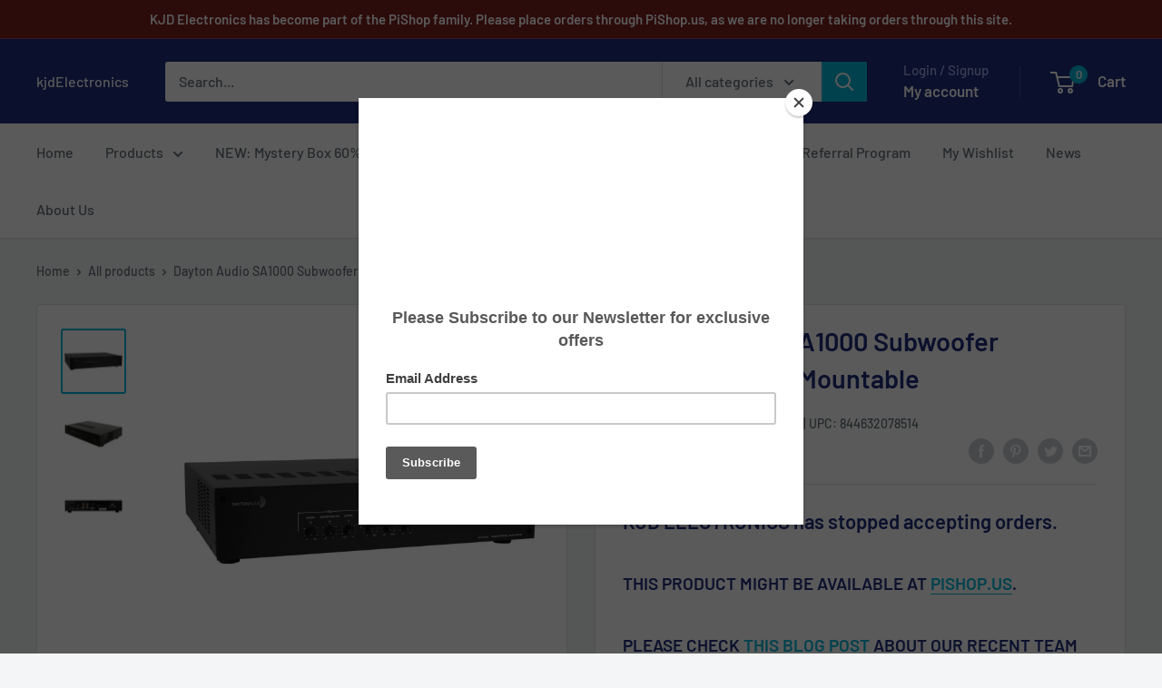

--- FILE ---
content_type: text/html; charset=utf-8
request_url: https://www.google.com/recaptcha/api2/aframe
body_size: 266
content:
<!DOCTYPE HTML><html><head><meta http-equiv="content-type" content="text/html; charset=UTF-8"></head><body><script nonce="XPIJolx66S8FVOmgiyel1A">/** Anti-fraud and anti-abuse applications only. See google.com/recaptcha */ try{var clients={'sodar':'https://pagead2.googlesyndication.com/pagead/sodar?'};window.addEventListener("message",function(a){try{if(a.source===window.parent){var b=JSON.parse(a.data);var c=clients[b['id']];if(c){var d=document.createElement('img');d.src=c+b['params']+'&rc='+(localStorage.getItem("rc::a")?sessionStorage.getItem("rc::b"):"");window.document.body.appendChild(d);sessionStorage.setItem("rc::e",parseInt(sessionStorage.getItem("rc::e")||0)+1);localStorage.setItem("rc::h",'1768697099731');}}}catch(b){}});window.parent.postMessage("_grecaptcha_ready", "*");}catch(b){}</script></body></html>

--- FILE ---
content_type: text/html; charset=utf-8
request_url: https://kjdelectronics.com/discount/ADAFRUIT
body_size: 35629
content:
<!doctype html>

<html class="no-js" lang="en">
  <head>
    <meta charset="utf-8">
    <meta name="viewport" content="width=device-width, initial-scale=1.0, height=device-height, minimum-scale=1.0, maximum-scale=1.0">
    <meta name="theme-color" content="#00badb">

    <style>
      .fc-widget-normal {
        margin-bottom: 50px;
      }

      .applying-discounts{
        text-align: center;
        color: green;
        font-style: italic;
        font-weight: bold;
        font-size: 12pt;
      }
      
    </style><title>kjdElectronics - Adafruit, Arduino, HiFiBerry: Best Electronics Vendor
</title><meta name="description" content="High quality electronics from Arduino, HiFiBerry, Adafruit, SparkFun, Velleman and more. Great prices and amazing deals. Check out our Education discount."><link rel="canonical" href="https://kjdelectronics.com/"><link rel="shortcut icon" href="//kjdelectronics.com/cdn/shop/files/99x99_no_text_96x96.png?v=1681922473" type="image/png"><link rel="preload" as="style" href="//kjdelectronics.com/cdn/shop/t/14/assets/theme.css?v=66762216662947581241681495800">
    <link rel="preload" as="script" href="//kjdelectronics.com/cdn/shop/t/14/assets/theme.js?v=78367655078073360691681495800">
    <link rel="preconnect" href="https://cdn.shopify.com">
    <link rel="preconnect" href="https://fonts.shopifycdn.com">
    <link rel="dns-prefetch" href="https://productreviews.shopifycdn.com">
    <link rel="dns-prefetch" href="https://ajax.googleapis.com">
    <link rel="dns-prefetch" href="https://maps.googleapis.com">
    <link rel="dns-prefetch" href="https://maps.gstatic.com">

     <script src="https://ajax.googleapis.com/ajax/libs/jquery/3.6.0/jquery.min.js"></script>
    <script async src="https://pagead2.googlesyndication.com/pagead/js/adsbygoogle.js?client=ca-pub-1234797695471396"
       crossorigin="anonymous"></script>

    <meta property="og:type" content="website">
  <meta property="og:title" content="kjdElectronics - Adafruit, Arduino, HiFiBerry: Best Electronics Vendor"><meta property="og:description" content="High quality electronics from Arduino, HiFiBerry, Adafruit, SparkFun, Velleman and more. Great prices and amazing deals. Check out our Education discount."><meta property="og:url" content="https://kjdelectronics.com/">
<meta property="og:site_name" content="kjdElectronics"><meta name="twitter:card" content="summary"><meta name="twitter:title" content="kjdElectronics - Adafruit, Arduino, HiFiBerry: Best Electronics Vendor">
  <meta name="twitter:description" content="High quality electronics from Arduino, HiFiBerry, Adafruit, SparkFun, Velleman and more. Great prices and amazing deals. Check out our Education discount.">
    <link rel="preload" href="//kjdelectronics.com/cdn/fonts/barlow/barlow_n6.329f582a81f63f125e63c20a5a80ae9477df68e1.woff2" as="font" type="font/woff2" crossorigin><link rel="preload" href="//kjdelectronics.com/cdn/fonts/barlow/barlow_n5.a193a1990790eba0cc5cca569d23799830e90f07.woff2" as="font" type="font/woff2" crossorigin><style>
  @font-face {
  font-family: Barlow;
  font-weight: 600;
  font-style: normal;
  font-display: swap;
  src: url("//kjdelectronics.com/cdn/fonts/barlow/barlow_n6.329f582a81f63f125e63c20a5a80ae9477df68e1.woff2") format("woff2"),
       url("//kjdelectronics.com/cdn/fonts/barlow/barlow_n6.0163402e36247bcb8b02716880d0b39568412e9e.woff") format("woff");
}

  @font-face {
  font-family: Barlow;
  font-weight: 500;
  font-style: normal;
  font-display: swap;
  src: url("//kjdelectronics.com/cdn/fonts/barlow/barlow_n5.a193a1990790eba0cc5cca569d23799830e90f07.woff2") format("woff2"),
       url("//kjdelectronics.com/cdn/fonts/barlow/barlow_n5.ae31c82169b1dc0715609b8cc6a610b917808358.woff") format("woff");
}

@font-face {
  font-family: Barlow;
  font-weight: 600;
  font-style: normal;
  font-display: swap;
  src: url("//kjdelectronics.com/cdn/fonts/barlow/barlow_n6.329f582a81f63f125e63c20a5a80ae9477df68e1.woff2") format("woff2"),
       url("//kjdelectronics.com/cdn/fonts/barlow/barlow_n6.0163402e36247bcb8b02716880d0b39568412e9e.woff") format("woff");
}

@font-face {
  font-family: Barlow;
  font-weight: 600;
  font-style: italic;
  font-display: swap;
  src: url("//kjdelectronics.com/cdn/fonts/barlow/barlow_i6.5a22bd20fb27bad4d7674cc6e666fb9c77d813bb.woff2") format("woff2"),
       url("//kjdelectronics.com/cdn/fonts/barlow/barlow_i6.1c8787fcb59f3add01a87f21b38c7ef797e3b3a1.woff") format("woff");
}


  @font-face {
  font-family: Barlow;
  font-weight: 700;
  font-style: normal;
  font-display: swap;
  src: url("//kjdelectronics.com/cdn/fonts/barlow/barlow_n7.691d1d11f150e857dcbc1c10ef03d825bc378d81.woff2") format("woff2"),
       url("//kjdelectronics.com/cdn/fonts/barlow/barlow_n7.4fdbb1cb7da0e2c2f88492243ffa2b4f91924840.woff") format("woff");
}

  @font-face {
  font-family: Barlow;
  font-weight: 500;
  font-style: italic;
  font-display: swap;
  src: url("//kjdelectronics.com/cdn/fonts/barlow/barlow_i5.714d58286997b65cd479af615cfa9bb0a117a573.woff2") format("woff2"),
       url("//kjdelectronics.com/cdn/fonts/barlow/barlow_i5.0120f77e6447d3b5df4bbec8ad8c2d029d87fb21.woff") format("woff");
}

  @font-face {
  font-family: Barlow;
  font-weight: 700;
  font-style: italic;
  font-display: swap;
  src: url("//kjdelectronics.com/cdn/fonts/barlow/barlow_i7.50e19d6cc2ba5146fa437a5a7443c76d5d730103.woff2") format("woff2"),
       url("//kjdelectronics.com/cdn/fonts/barlow/barlow_i7.47e9f98f1b094d912e6fd631cc3fe93d9f40964f.woff") format("woff");
}


  :root {
    --default-text-font-size : 15px;
    --base-text-font-size    : 16px;
    --heading-font-family    : Barlow, sans-serif;
    --heading-font-weight    : 600;
    --heading-font-style     : normal;
    --text-font-family       : Barlow, sans-serif;
    --text-font-weight       : 500;
    --text-font-style        : normal;
    --text-font-bolder-weight: 600;
    --text-link-decoration   : underline;

    --text-color               : #677279;
    --text-color-rgb           : 103, 114, 121;
    --heading-color            : #1e2d7d;
    --border-color             : #e1e3e4;
    --border-color-rgb         : 225, 227, 228;
    --form-border-color        : #d4d6d8;
    --accent-color             : #00badb;
    --accent-color-rgb         : 0, 186, 219;
    --link-color               : #00badb;
    --link-color-hover         : #00798e;
    --background               : #f3f5f6;
    --secondary-background     : #ffffff;
    --secondary-background-rgb : 255, 255, 255;
    --accent-background        : rgba(0, 186, 219, 0.08);

    --input-background: #ffffff;

    --error-color       : #ff0000;
    --error-background  : rgba(255, 0, 0, 0.07);
    --success-color     : #00aa00;
    --success-background: rgba(0, 170, 0, 0.11);

    --primary-button-background      : #00badb;
    --primary-button-background-rgb  : 0, 186, 219;
    --primary-button-text-color      : #ffffff;
    --secondary-button-background    : #1e2d7d;
    --secondary-button-background-rgb: 30, 45, 125;
    --secondary-button-text-color    : #ffffff;

    --header-background      : #1e2d7d;
    --header-text-color      : #ffffff;
    --header-light-text-color: #a3afef;
    --header-border-color    : rgba(163, 175, 239, 0.3);
    --header-accent-color    : #00badb;

    --footer-background-color:    #f3f5f6;
    --footer-heading-text-color:  #1e2d7d;
    --footer-body-text-color:     #677279;
    --footer-body-text-color-rgb: 103, 114, 121;
    --footer-accent-color:        #00badb;
    --footer-accent-color-rgb:    0, 186, 219;
    --footer-border:              1px solid var(--border-color);
    
    --flickity-arrow-color: #abb1b4;--product-on-sale-accent           : #00badb;
    --product-on-sale-accent-rgb       : 0, 186, 219;
    --product-on-sale-color            : #ffffff;
    --product-in-stock-color           : #008a00;
    --product-low-stock-color          : #ee0000;
    --product-sold-out-color           : #8a9297;
    --product-custom-label-1-background: #008a00;
    --product-custom-label-1-color     : #ffffff;
    --product-custom-label-2-background: #00a500;
    --product-custom-label-2-color     : #ffffff;
    --product-review-star-color        : #ffbd00;

    --mobile-container-gutter : 20px;
    --desktop-container-gutter: 40px;

    /* Shopify related variables */
    --payment-terms-background-color: #f3f5f6;
  }
</style>

<script>
  // IE11 does not have support for CSS variables, so we have to polyfill them
  if (!(((window || {}).CSS || {}).supports && window.CSS.supports('(--a: 0)'))) {
    const script = document.createElement('script');
    script.type = 'text/javascript';
    script.src = 'https://cdn.jsdelivr.net/npm/css-vars-ponyfill@2';
    script.onload = function() {
      cssVars({});
    };

    document.getElementsByTagName('head')[0].appendChild(script);
  }
</script>


    <script>window.performance && window.performance.mark && window.performance.mark('shopify.content_for_header.start');</script><meta name="google-site-verification" content="ERIq0ey_XkVk0aYNz5OPc8F3s7yws40xKlTBOOACssU">
<meta id="shopify-digital-wallet" name="shopify-digital-wallet" content="/17499663/digital_wallets/dialog">
<script async="async" src="/checkouts/internal/preloads.js?locale=en-US"></script>
<script id="shopify-features" type="application/json">{"accessToken":"536e8f35a7d4626ed07773888c22fa69","betas":["rich-media-storefront-analytics"],"domain":"kjdelectronics.com","predictiveSearch":true,"shopId":17499663,"locale":"en"}</script>
<script>var Shopify = Shopify || {};
Shopify.shop = "kjdelectronics.myshopify.com";
Shopify.locale = "en";
Shopify.currency = {"active":"USD","rate":"1.0"};
Shopify.country = "US";
Shopify.theme = {"name":"Warehouse 4\/14","id":122222477430,"schema_name":"Warehouse","schema_version":"4.2.0","theme_store_id":null,"role":"main"};
Shopify.theme.handle = "null";
Shopify.theme.style = {"id":null,"handle":null};
Shopify.cdnHost = "kjdelectronics.com/cdn";
Shopify.routes = Shopify.routes || {};
Shopify.routes.root = "/";</script>
<script type="module">!function(o){(o.Shopify=o.Shopify||{}).modules=!0}(window);</script>
<script>!function(o){function n(){var o=[];function n(){o.push(Array.prototype.slice.apply(arguments))}return n.q=o,n}var t=o.Shopify=o.Shopify||{};t.loadFeatures=n(),t.autoloadFeatures=n()}(window);</script>
<script id="shop-js-analytics" type="application/json">{"pageType":"index"}</script>
<script defer="defer" async type="module" src="//kjdelectronics.com/cdn/shopifycloud/shop-js/modules/v2/client.init-shop-cart-sync_C5BV16lS.en.esm.js"></script>
<script defer="defer" async type="module" src="//kjdelectronics.com/cdn/shopifycloud/shop-js/modules/v2/chunk.common_CygWptCX.esm.js"></script>
<script type="module">
  await import("//kjdelectronics.com/cdn/shopifycloud/shop-js/modules/v2/client.init-shop-cart-sync_C5BV16lS.en.esm.js");
await import("//kjdelectronics.com/cdn/shopifycloud/shop-js/modules/v2/chunk.common_CygWptCX.esm.js");

  window.Shopify.SignInWithShop?.initShopCartSync?.({"fedCMEnabled":true,"windoidEnabled":true});

</script>
<script>(function() {
  var isLoaded = false;
  function asyncLoad() {
    if (isLoaded) return;
    isLoaded = true;
    var urls = ["https:\/\/chimpstatic.com\/mcjs-connected\/js\/users\/75f10db39c1911b9cb1b00c47\/fca3155972baa4a57915ca76a.js?shop=kjdelectronics.myshopify.com","https:\/\/bingshoppingtoolshopifyapp-prod.trafficmanager.net\/uet\/tracking_script?shop=kjdelectronics.myshopify.com","\/\/fw-cdn.com\/1783290\/2628211.js?shop=kjdelectronics.myshopify.com"];
    for (var i = 0; i < urls.length; i++) {
      var s = document.createElement('script');
      s.type = 'text/javascript';
      s.async = true;
      s.src = urls[i];
      var x = document.getElementsByTagName('script')[0];
      x.parentNode.insertBefore(s, x);
    }
  };
  if(window.attachEvent) {
    window.attachEvent('onload', asyncLoad);
  } else {
    window.addEventListener('load', asyncLoad, false);
  }
})();</script>
<script id="__st">var __st={"a":17499663,"offset":-18000,"reqid":"ab3501c7-aa15-4571-bac5-8acce2233b9c-1768697101","pageurl":"kjdelectronics.com\/","u":"da85b7039541","p":"home"};</script>
<script>window.ShopifyPaypalV4VisibilityTracking = true;</script>
<script id="captcha-bootstrap">!function(){'use strict';const t='contact',e='account',n='new_comment',o=[[t,t],['blogs',n],['comments',n],[t,'customer']],c=[[e,'customer_login'],[e,'guest_login'],[e,'recover_customer_password'],[e,'create_customer']],r=t=>t.map((([t,e])=>`form[action*='/${t}']:not([data-nocaptcha='true']) input[name='form_type'][value='${e}']`)).join(','),a=t=>()=>t?[...document.querySelectorAll(t)].map((t=>t.form)):[];function s(){const t=[...o],e=r(t);return a(e)}const i='password',u='form_key',d=['recaptcha-v3-token','g-recaptcha-response','h-captcha-response',i],f=()=>{try{return window.sessionStorage}catch{return}},m='__shopify_v',_=t=>t.elements[u];function p(t,e,n=!1){try{const o=window.sessionStorage,c=JSON.parse(o.getItem(e)),{data:r}=function(t){const{data:e,action:n}=t;return t[m]||n?{data:e,action:n}:{data:t,action:n}}(c);for(const[e,n]of Object.entries(r))t.elements[e]&&(t.elements[e].value=n);n&&o.removeItem(e)}catch(o){console.error('form repopulation failed',{error:o})}}const l='form_type',E='cptcha';function T(t){t.dataset[E]=!0}const w=window,h=w.document,L='Shopify',v='ce_forms',y='captcha';let A=!1;((t,e)=>{const n=(g='f06e6c50-85a8-45c8-87d0-21a2b65856fe',I='https://cdn.shopify.com/shopifycloud/storefront-forms-hcaptcha/ce_storefront_forms_captcha_hcaptcha.v1.5.2.iife.js',D={infoText:'Protected by hCaptcha',privacyText:'Privacy',termsText:'Terms'},(t,e,n)=>{const o=w[L][v],c=o.bindForm;if(c)return c(t,g,e,D).then(n);var r;o.q.push([[t,g,e,D],n]),r=I,A||(h.body.append(Object.assign(h.createElement('script'),{id:'captcha-provider',async:!0,src:r})),A=!0)});var g,I,D;w[L]=w[L]||{},w[L][v]=w[L][v]||{},w[L][v].q=[],w[L][y]=w[L][y]||{},w[L][y].protect=function(t,e){n(t,void 0,e),T(t)},Object.freeze(w[L][y]),function(t,e,n,w,h,L){const[v,y,A,g]=function(t,e,n){const i=e?o:[],u=t?c:[],d=[...i,...u],f=r(d),m=r(i),_=r(d.filter((([t,e])=>n.includes(e))));return[a(f),a(m),a(_),s()]}(w,h,L),I=t=>{const e=t.target;return e instanceof HTMLFormElement?e:e&&e.form},D=t=>v().includes(t);t.addEventListener('submit',(t=>{const e=I(t);if(!e)return;const n=D(e)&&!e.dataset.hcaptchaBound&&!e.dataset.recaptchaBound,o=_(e),c=g().includes(e)&&(!o||!o.value);(n||c)&&t.preventDefault(),c&&!n&&(function(t){try{if(!f())return;!function(t){const e=f();if(!e)return;const n=_(t);if(!n)return;const o=n.value;o&&e.removeItem(o)}(t);const e=Array.from(Array(32),(()=>Math.random().toString(36)[2])).join('');!function(t,e){_(t)||t.append(Object.assign(document.createElement('input'),{type:'hidden',name:u})),t.elements[u].value=e}(t,e),function(t,e){const n=f();if(!n)return;const o=[...t.querySelectorAll(`input[type='${i}']`)].map((({name:t})=>t)),c=[...d,...o],r={};for(const[a,s]of new FormData(t).entries())c.includes(a)||(r[a]=s);n.setItem(e,JSON.stringify({[m]:1,action:t.action,data:r}))}(t,e)}catch(e){console.error('failed to persist form',e)}}(e),e.submit())}));const S=(t,e)=>{t&&!t.dataset[E]&&(n(t,e.some((e=>e===t))),T(t))};for(const o of['focusin','change'])t.addEventListener(o,(t=>{const e=I(t);D(e)&&S(e,y())}));const B=e.get('form_key'),M=e.get(l),P=B&&M;t.addEventListener('DOMContentLoaded',(()=>{const t=y();if(P)for(const e of t)e.elements[l].value===M&&p(e,B);[...new Set([...A(),...v().filter((t=>'true'===t.dataset.shopifyCaptcha))])].forEach((e=>S(e,t)))}))}(h,new URLSearchParams(w.location.search),n,t,e,['guest_login'])})(!0,!0)}();</script>
<script integrity="sha256-4kQ18oKyAcykRKYeNunJcIwy7WH5gtpwJnB7kiuLZ1E=" data-source-attribution="shopify.loadfeatures" defer="defer" src="//kjdelectronics.com/cdn/shopifycloud/storefront/assets/storefront/load_feature-a0a9edcb.js" crossorigin="anonymous"></script>
<script data-source-attribution="shopify.dynamic_checkout.dynamic.init">var Shopify=Shopify||{};Shopify.PaymentButton=Shopify.PaymentButton||{isStorefrontPortableWallets:!0,init:function(){window.Shopify.PaymentButton.init=function(){};var t=document.createElement("script");t.src="https://kjdelectronics.com/cdn/shopifycloud/portable-wallets/latest/portable-wallets.en.js",t.type="module",document.head.appendChild(t)}};
</script>
<script data-source-attribution="shopify.dynamic_checkout.buyer_consent">
  function portableWalletsHideBuyerConsent(e){var t=document.getElementById("shopify-buyer-consent"),n=document.getElementById("shopify-subscription-policy-button");t&&n&&(t.classList.add("hidden"),t.setAttribute("aria-hidden","true"),n.removeEventListener("click",e))}function portableWalletsShowBuyerConsent(e){var t=document.getElementById("shopify-buyer-consent"),n=document.getElementById("shopify-subscription-policy-button");t&&n&&(t.classList.remove("hidden"),t.removeAttribute("aria-hidden"),n.addEventListener("click",e))}window.Shopify?.PaymentButton&&(window.Shopify.PaymentButton.hideBuyerConsent=portableWalletsHideBuyerConsent,window.Shopify.PaymentButton.showBuyerConsent=portableWalletsShowBuyerConsent);
</script>
<script>
  function portableWalletsCleanup(e){e&&e.src&&console.error("Failed to load portable wallets script "+e.src);var t=document.querySelectorAll("shopify-accelerated-checkout .shopify-payment-button__skeleton, shopify-accelerated-checkout-cart .wallet-cart-button__skeleton"),e=document.getElementById("shopify-buyer-consent");for(let e=0;e<t.length;e++)t[e].remove();e&&e.remove()}function portableWalletsNotLoadedAsModule(e){e instanceof ErrorEvent&&"string"==typeof e.message&&e.message.includes("import.meta")&&"string"==typeof e.filename&&e.filename.includes("portable-wallets")&&(window.removeEventListener("error",portableWalletsNotLoadedAsModule),window.Shopify.PaymentButton.failedToLoad=e,"loading"===document.readyState?document.addEventListener("DOMContentLoaded",window.Shopify.PaymentButton.init):window.Shopify.PaymentButton.init())}window.addEventListener("error",portableWalletsNotLoadedAsModule);
</script>

<script type="module" src="https://kjdelectronics.com/cdn/shopifycloud/portable-wallets/latest/portable-wallets.en.js" onError="portableWalletsCleanup(this)" crossorigin="anonymous"></script>
<script nomodule>
  document.addEventListener("DOMContentLoaded", portableWalletsCleanup);
</script>

<link id="shopify-accelerated-checkout-styles" rel="stylesheet" media="screen" href="https://kjdelectronics.com/cdn/shopifycloud/portable-wallets/latest/accelerated-checkout-backwards-compat.css" crossorigin="anonymous">
<style id="shopify-accelerated-checkout-cart">
        #shopify-buyer-consent {
  margin-top: 1em;
  display: inline-block;
  width: 100%;
}

#shopify-buyer-consent.hidden {
  display: none;
}

#shopify-subscription-policy-button {
  background: none;
  border: none;
  padding: 0;
  text-decoration: underline;
  font-size: inherit;
  cursor: pointer;
}

#shopify-subscription-policy-button::before {
  box-shadow: none;
}

      </style>

<script>window.performance && window.performance.mark && window.performance.mark('shopify.content_for_header.end');</script>

    <link rel="stylesheet" href="//kjdelectronics.com/cdn/shop/t/14/assets/theme.css?v=66762216662947581241681495800">

    


  <script type="application/ld+json">
  {
    "@context": "https://schema.org",
    "@type": "BreadcrumbList",
  "itemListElement": [{
      "@type": "ListItem",
      "position": 1,
      "name": "Home",
      "item": "https://kjdelectronics.com"
    }]
  }
  </script>

<script type="application/ld+json">
    {
      "@context": "https://schema.org",
      "@type": "WebSite",
      "name": "kjdElectronics",
      "url": "https:\/\/kjdelectronics.com",
      "potentialAction": {
        "@type": "SearchAction",
        "target": "https:\/\/kjdelectronics.com\/search?q={search_term_string}",
        "query-input": "required name=search_term_string"
      }
    }
  </script>

    <script>
      // This allows to expose several variables to the global scope, to be used in scripts
      window.theme = {
        pageType: "index",
        cartCount: 0,
        moneyFormat: "${{amount}}",
        moneyWithCurrencyFormat: "${{amount}} USD",
        currencyCodeEnabled: false,
        showDiscount: true,
        discountMode: "saving",
        cartType: "drawer"
      };

      window.routes = {
        rootUrl: "\/",
        rootUrlWithoutSlash: '',
        cartUrl: "\/cart",
        cartAddUrl: "\/cart\/add",
        cartChangeUrl: "\/cart\/change",
        searchUrl: "\/search",
        productRecommendationsUrl: "\/recommendations\/products"
      };

      window.languages = {
        productRegularPrice: "Regular price",
        productSalePrice: "Sale price",
        collectionOnSaleLabel: "Save {{savings}}",
        productFormUnavailable: "Unavailable",
        productFormAddToCart: "Add to cart",
        productFormPreOrder: "Pre-order",
        productFormSoldOut: "Sold out",
        productAdded: "Product has been added to your cart",
        productAddedShort: "Added!",
        shippingEstimatorNoResults: "No shipping could be found for your address.",
        shippingEstimatorOneResult: "There is one shipping rate for your address:",
        shippingEstimatorMultipleResults: "There are {{count}} shipping rates for your address:",
        shippingEstimatorErrors: "There are some errors:"
      };

      document.documentElement.className = document.documentElement.className.replace('no-js', 'js');
    </script><script src="//kjdelectronics.com/cdn/shop/t/14/assets/theme.js?v=78367655078073360691681495800" defer></script>
    <script src="//kjdelectronics.com/cdn/shop/t/14/assets/custom.js?v=102476495355921946141681495800" defer></script><script>
        (function () {
          window.onpageshow = function() {
            // We force re-freshing the cart content onpageshow, as most browsers will serve a cache copy when hitting the
            // back button, which cause staled data
            document.documentElement.dispatchEvent(new CustomEvent('cart:refresh', {
              bubbles: true,
              detail: {scrollToTop: false}
            }));
          };
        })();
      </script><meta property="og:image" content="https://cdn.shopify.com/s/files/1/1749/9663/files/1a_text_small_55f9cd51-80ea-4a12-b70b-dc00e083ac8e.png?v=1681316177" />
<meta property="og:image:secure_url" content="https://cdn.shopify.com/s/files/1/1749/9663/files/1a_text_small_55f9cd51-80ea-4a12-b70b-dc00e083ac8e.png?v=1681316177" />
<meta property="og:image:width" content="158" />
<meta property="og:image:height" content="94" />
<link href="https://monorail-edge.shopifysvc.com" rel="dns-prefetch">
<script>(function(){if ("sendBeacon" in navigator && "performance" in window) {try {var session_token_from_headers = performance.getEntriesByType('navigation')[0].serverTiming.find(x => x.name == '_s').description;} catch {var session_token_from_headers = undefined;}var session_cookie_matches = document.cookie.match(/_shopify_s=([^;]*)/);var session_token_from_cookie = session_cookie_matches && session_cookie_matches.length === 2 ? session_cookie_matches[1] : "";var session_token = session_token_from_headers || session_token_from_cookie || "";function handle_abandonment_event(e) {var entries = performance.getEntries().filter(function(entry) {return /monorail-edge.shopifysvc.com/.test(entry.name);});if (!window.abandonment_tracked && entries.length === 0) {window.abandonment_tracked = true;var currentMs = Date.now();var navigation_start = performance.timing.navigationStart;var payload = {shop_id: 17499663,url: window.location.href,navigation_start,duration: currentMs - navigation_start,session_token,page_type: "index"};window.navigator.sendBeacon("https://monorail-edge.shopifysvc.com/v1/produce", JSON.stringify({schema_id: "online_store_buyer_site_abandonment/1.1",payload: payload,metadata: {event_created_at_ms: currentMs,event_sent_at_ms: currentMs}}));}}window.addEventListener('pagehide', handle_abandonment_event);}}());</script>
<script id="web-pixels-manager-setup">(function e(e,d,r,n,o){if(void 0===o&&(o={}),!Boolean(null===(a=null===(i=window.Shopify)||void 0===i?void 0:i.analytics)||void 0===a?void 0:a.replayQueue)){var i,a;window.Shopify=window.Shopify||{};var t=window.Shopify;t.analytics=t.analytics||{};var s=t.analytics;s.replayQueue=[],s.publish=function(e,d,r){return s.replayQueue.push([e,d,r]),!0};try{self.performance.mark("wpm:start")}catch(e){}var l=function(){var e={modern:/Edge?\/(1{2}[4-9]|1[2-9]\d|[2-9]\d{2}|\d{4,})\.\d+(\.\d+|)|Firefox\/(1{2}[4-9]|1[2-9]\d|[2-9]\d{2}|\d{4,})\.\d+(\.\d+|)|Chrom(ium|e)\/(9{2}|\d{3,})\.\d+(\.\d+|)|(Maci|X1{2}).+ Version\/(15\.\d+|(1[6-9]|[2-9]\d|\d{3,})\.\d+)([,.]\d+|)( \(\w+\)|)( Mobile\/\w+|) Safari\/|Chrome.+OPR\/(9{2}|\d{3,})\.\d+\.\d+|(CPU[ +]OS|iPhone[ +]OS|CPU[ +]iPhone|CPU IPhone OS|CPU iPad OS)[ +]+(15[._]\d+|(1[6-9]|[2-9]\d|\d{3,})[._]\d+)([._]\d+|)|Android:?[ /-](13[3-9]|1[4-9]\d|[2-9]\d{2}|\d{4,})(\.\d+|)(\.\d+|)|Android.+Firefox\/(13[5-9]|1[4-9]\d|[2-9]\d{2}|\d{4,})\.\d+(\.\d+|)|Android.+Chrom(ium|e)\/(13[3-9]|1[4-9]\d|[2-9]\d{2}|\d{4,})\.\d+(\.\d+|)|SamsungBrowser\/([2-9]\d|\d{3,})\.\d+/,legacy:/Edge?\/(1[6-9]|[2-9]\d|\d{3,})\.\d+(\.\d+|)|Firefox\/(5[4-9]|[6-9]\d|\d{3,})\.\d+(\.\d+|)|Chrom(ium|e)\/(5[1-9]|[6-9]\d|\d{3,})\.\d+(\.\d+|)([\d.]+$|.*Safari\/(?![\d.]+ Edge\/[\d.]+$))|(Maci|X1{2}).+ Version\/(10\.\d+|(1[1-9]|[2-9]\d|\d{3,})\.\d+)([,.]\d+|)( \(\w+\)|)( Mobile\/\w+|) Safari\/|Chrome.+OPR\/(3[89]|[4-9]\d|\d{3,})\.\d+\.\d+|(CPU[ +]OS|iPhone[ +]OS|CPU[ +]iPhone|CPU IPhone OS|CPU iPad OS)[ +]+(10[._]\d+|(1[1-9]|[2-9]\d|\d{3,})[._]\d+)([._]\d+|)|Android:?[ /-](13[3-9]|1[4-9]\d|[2-9]\d{2}|\d{4,})(\.\d+|)(\.\d+|)|Mobile Safari.+OPR\/([89]\d|\d{3,})\.\d+\.\d+|Android.+Firefox\/(13[5-9]|1[4-9]\d|[2-9]\d{2}|\d{4,})\.\d+(\.\d+|)|Android.+Chrom(ium|e)\/(13[3-9]|1[4-9]\d|[2-9]\d{2}|\d{4,})\.\d+(\.\d+|)|Android.+(UC? ?Browser|UCWEB|U3)[ /]?(15\.([5-9]|\d{2,})|(1[6-9]|[2-9]\d|\d{3,})\.\d+)\.\d+|SamsungBrowser\/(5\.\d+|([6-9]|\d{2,})\.\d+)|Android.+MQ{2}Browser\/(14(\.(9|\d{2,})|)|(1[5-9]|[2-9]\d|\d{3,})(\.\d+|))(\.\d+|)|K[Aa][Ii]OS\/(3\.\d+|([4-9]|\d{2,})\.\d+)(\.\d+|)/},d=e.modern,r=e.legacy,n=navigator.userAgent;return n.match(d)?"modern":n.match(r)?"legacy":"unknown"}(),u="modern"===l?"modern":"legacy",c=(null!=n?n:{modern:"",legacy:""})[u],f=function(e){return[e.baseUrl,"/wpm","/b",e.hashVersion,"modern"===e.buildTarget?"m":"l",".js"].join("")}({baseUrl:d,hashVersion:r,buildTarget:u}),m=function(e){var d=e.version,r=e.bundleTarget,n=e.surface,o=e.pageUrl,i=e.monorailEndpoint;return{emit:function(e){var a=e.status,t=e.errorMsg,s=(new Date).getTime(),l=JSON.stringify({metadata:{event_sent_at_ms:s},events:[{schema_id:"web_pixels_manager_load/3.1",payload:{version:d,bundle_target:r,page_url:o,status:a,surface:n,error_msg:t},metadata:{event_created_at_ms:s}}]});if(!i)return console&&console.warn&&console.warn("[Web Pixels Manager] No Monorail endpoint provided, skipping logging."),!1;try{return self.navigator.sendBeacon.bind(self.navigator)(i,l)}catch(e){}var u=new XMLHttpRequest;try{return u.open("POST",i,!0),u.setRequestHeader("Content-Type","text/plain"),u.send(l),!0}catch(e){return console&&console.warn&&console.warn("[Web Pixels Manager] Got an unhandled error while logging to Monorail."),!1}}}}({version:r,bundleTarget:l,surface:e.surface,pageUrl:self.location.href,monorailEndpoint:e.monorailEndpoint});try{o.browserTarget=l,function(e){var d=e.src,r=e.async,n=void 0===r||r,o=e.onload,i=e.onerror,a=e.sri,t=e.scriptDataAttributes,s=void 0===t?{}:t,l=document.createElement("script"),u=document.querySelector("head"),c=document.querySelector("body");if(l.async=n,l.src=d,a&&(l.integrity=a,l.crossOrigin="anonymous"),s)for(var f in s)if(Object.prototype.hasOwnProperty.call(s,f))try{l.dataset[f]=s[f]}catch(e){}if(o&&l.addEventListener("load",o),i&&l.addEventListener("error",i),u)u.appendChild(l);else{if(!c)throw new Error("Did not find a head or body element to append the script");c.appendChild(l)}}({src:f,async:!0,onload:function(){if(!function(){var e,d;return Boolean(null===(d=null===(e=window.Shopify)||void 0===e?void 0:e.analytics)||void 0===d?void 0:d.initialized)}()){var d=window.webPixelsManager.init(e)||void 0;if(d){var r=window.Shopify.analytics;r.replayQueue.forEach((function(e){var r=e[0],n=e[1],o=e[2];d.publishCustomEvent(r,n,o)})),r.replayQueue=[],r.publish=d.publishCustomEvent,r.visitor=d.visitor,r.initialized=!0}}},onerror:function(){return m.emit({status:"failed",errorMsg:"".concat(f," has failed to load")})},sri:function(e){var d=/^sha384-[A-Za-z0-9+/=]+$/;return"string"==typeof e&&d.test(e)}(c)?c:"",scriptDataAttributes:o}),m.emit({status:"loading"})}catch(e){m.emit({status:"failed",errorMsg:(null==e?void 0:e.message)||"Unknown error"})}}})({shopId: 17499663,storefrontBaseUrl: "https://kjdelectronics.com",extensionsBaseUrl: "https://extensions.shopifycdn.com/cdn/shopifycloud/web-pixels-manager",monorailEndpoint: "https://monorail-edge.shopifysvc.com/unstable/produce_batch",surface: "storefront-renderer",enabledBetaFlags: ["2dca8a86"],webPixelsConfigList: [{"id":"1418264694","configuration":"{\"ti\":\"25076178\",\"endpoint\":\"https:\/\/bat.bing.com\/action\/0\"}","eventPayloadVersion":"v1","runtimeContext":"STRICT","scriptVersion":"5ee93563fe31b11d2d65e2f09a5229dc","type":"APP","apiClientId":2997493,"privacyPurposes":["ANALYTICS","MARKETING","SALE_OF_DATA"],"dataSharingAdjustments":{"protectedCustomerApprovalScopes":["read_customer_personal_data"]}},{"id":"302055542","configuration":"{\"config\":\"{\\\"pixel_id\\\":\\\"G-4TPHFF620J\\\",\\\"target_country\\\":\\\"US\\\",\\\"gtag_events\\\":[{\\\"type\\\":\\\"search\\\",\\\"action_label\\\":[\\\"G-4TPHFF620J\\\",\\\"AW-942497989\\\/yBcHCL2z454BEMXBtcED\\\"]},{\\\"type\\\":\\\"begin_checkout\\\",\\\"action_label\\\":[\\\"G-4TPHFF620J\\\",\\\"AW-942497989\\\/DTy2CLqz454BEMXBtcED\\\"]},{\\\"type\\\":\\\"view_item\\\",\\\"action_label\\\":[\\\"G-4TPHFF620J\\\",\\\"AW-942497989\\\/vedoCLSz454BEMXBtcED\\\",\\\"MC-XSQ55BTY3F\\\"]},{\\\"type\\\":\\\"purchase\\\",\\\"action_label\\\":[\\\"G-4TPHFF620J\\\",\\\"AW-942497989\\\/DzojCLGz454BEMXBtcED\\\",\\\"MC-XSQ55BTY3F\\\"]},{\\\"type\\\":\\\"page_view\\\",\\\"action_label\\\":[\\\"G-4TPHFF620J\\\",\\\"AW-942497989\\\/hghVCK6z454BEMXBtcED\\\",\\\"MC-XSQ55BTY3F\\\"]},{\\\"type\\\":\\\"add_payment_info\\\",\\\"action_label\\\":[\\\"G-4TPHFF620J\\\",\\\"AW-942497989\\\/M8znCMCz454BEMXBtcED\\\"]},{\\\"type\\\":\\\"add_to_cart\\\",\\\"action_label\\\":[\\\"G-4TPHFF620J\\\",\\\"AW-942497989\\\/68uACLez454BEMXBtcED\\\"]}],\\\"enable_monitoring_mode\\\":false}\"}","eventPayloadVersion":"v1","runtimeContext":"OPEN","scriptVersion":"b2a88bafab3e21179ed38636efcd8a93","type":"APP","apiClientId":1780363,"privacyPurposes":[],"dataSharingAdjustments":{"protectedCustomerApprovalScopes":["read_customer_address","read_customer_email","read_customer_name","read_customer_personal_data","read_customer_phone"]}},{"id":"134185078","configuration":"{\"pixel_id\":\"1406315082864327\",\"pixel_type\":\"facebook_pixel\",\"metaapp_system_user_token\":\"-\"}","eventPayloadVersion":"v1","runtimeContext":"OPEN","scriptVersion":"ca16bc87fe92b6042fbaa3acc2fbdaa6","type":"APP","apiClientId":2329312,"privacyPurposes":["ANALYTICS","MARKETING","SALE_OF_DATA"],"dataSharingAdjustments":{"protectedCustomerApprovalScopes":["read_customer_address","read_customer_email","read_customer_name","read_customer_personal_data","read_customer_phone"]}},{"id":"shopify-app-pixel","configuration":"{}","eventPayloadVersion":"v1","runtimeContext":"STRICT","scriptVersion":"0450","apiClientId":"shopify-pixel","type":"APP","privacyPurposes":["ANALYTICS","MARKETING"]},{"id":"shopify-custom-pixel","eventPayloadVersion":"v1","runtimeContext":"LAX","scriptVersion":"0450","apiClientId":"shopify-pixel","type":"CUSTOM","privacyPurposes":["ANALYTICS","MARKETING"]}],isMerchantRequest: false,initData: {"shop":{"name":"kjdElectronics","paymentSettings":{"currencyCode":"USD"},"myshopifyDomain":"kjdelectronics.myshopify.com","countryCode":"US","storefrontUrl":"https:\/\/kjdelectronics.com"},"customer":null,"cart":null,"checkout":null,"productVariants":[],"purchasingCompany":null},},"https://kjdelectronics.com/cdn","fcfee988w5aeb613cpc8e4bc33m6693e112",{"modern":"","legacy":""},{"shopId":"17499663","storefrontBaseUrl":"https:\/\/kjdelectronics.com","extensionBaseUrl":"https:\/\/extensions.shopifycdn.com\/cdn\/shopifycloud\/web-pixels-manager","surface":"storefront-renderer","enabledBetaFlags":"[\"2dca8a86\"]","isMerchantRequest":"false","hashVersion":"fcfee988w5aeb613cpc8e4bc33m6693e112","publish":"custom","events":"[[\"page_viewed\",{}]]"});</script><script>
  window.ShopifyAnalytics = window.ShopifyAnalytics || {};
  window.ShopifyAnalytics.meta = window.ShopifyAnalytics.meta || {};
  window.ShopifyAnalytics.meta.currency = 'USD';
  var meta = {"page":{"pageType":"home","requestId":"ab3501c7-aa15-4571-bac5-8acce2233b9c-1768697101"}};
  for (var attr in meta) {
    window.ShopifyAnalytics.meta[attr] = meta[attr];
  }
</script>
<script class="analytics">
  (function () {
    var customDocumentWrite = function(content) {
      var jquery = null;

      if (window.jQuery) {
        jquery = window.jQuery;
      } else if (window.Checkout && window.Checkout.$) {
        jquery = window.Checkout.$;
      }

      if (jquery) {
        jquery('body').append(content);
      }
    };

    var hasLoggedConversion = function(token) {
      if (token) {
        return document.cookie.indexOf('loggedConversion=' + token) !== -1;
      }
      return false;
    }

    var setCookieIfConversion = function(token) {
      if (token) {
        var twoMonthsFromNow = new Date(Date.now());
        twoMonthsFromNow.setMonth(twoMonthsFromNow.getMonth() + 2);

        document.cookie = 'loggedConversion=' + token + '; expires=' + twoMonthsFromNow;
      }
    }

    var trekkie = window.ShopifyAnalytics.lib = window.trekkie = window.trekkie || [];
    if (trekkie.integrations) {
      return;
    }
    trekkie.methods = [
      'identify',
      'page',
      'ready',
      'track',
      'trackForm',
      'trackLink'
    ];
    trekkie.factory = function(method) {
      return function() {
        var args = Array.prototype.slice.call(arguments);
        args.unshift(method);
        trekkie.push(args);
        return trekkie;
      };
    };
    for (var i = 0; i < trekkie.methods.length; i++) {
      var key = trekkie.methods[i];
      trekkie[key] = trekkie.factory(key);
    }
    trekkie.load = function(config) {
      trekkie.config = config || {};
      trekkie.config.initialDocumentCookie = document.cookie;
      var first = document.getElementsByTagName('script')[0];
      var script = document.createElement('script');
      script.type = 'text/javascript';
      script.onerror = function(e) {
        var scriptFallback = document.createElement('script');
        scriptFallback.type = 'text/javascript';
        scriptFallback.onerror = function(error) {
                var Monorail = {
      produce: function produce(monorailDomain, schemaId, payload) {
        var currentMs = new Date().getTime();
        var event = {
          schema_id: schemaId,
          payload: payload,
          metadata: {
            event_created_at_ms: currentMs,
            event_sent_at_ms: currentMs
          }
        };
        return Monorail.sendRequest("https://" + monorailDomain + "/v1/produce", JSON.stringify(event));
      },
      sendRequest: function sendRequest(endpointUrl, payload) {
        // Try the sendBeacon API
        if (window && window.navigator && typeof window.navigator.sendBeacon === 'function' && typeof window.Blob === 'function' && !Monorail.isIos12()) {
          var blobData = new window.Blob([payload], {
            type: 'text/plain'
          });

          if (window.navigator.sendBeacon(endpointUrl, blobData)) {
            return true;
          } // sendBeacon was not successful

        } // XHR beacon

        var xhr = new XMLHttpRequest();

        try {
          xhr.open('POST', endpointUrl);
          xhr.setRequestHeader('Content-Type', 'text/plain');
          xhr.send(payload);
        } catch (e) {
          console.log(e);
        }

        return false;
      },
      isIos12: function isIos12() {
        return window.navigator.userAgent.lastIndexOf('iPhone; CPU iPhone OS 12_') !== -1 || window.navigator.userAgent.lastIndexOf('iPad; CPU OS 12_') !== -1;
      }
    };
    Monorail.produce('monorail-edge.shopifysvc.com',
      'trekkie_storefront_load_errors/1.1',
      {shop_id: 17499663,
      theme_id: 122222477430,
      app_name: "storefront",
      context_url: window.location.href,
      source_url: "//kjdelectronics.com/cdn/s/trekkie.storefront.cd680fe47e6c39ca5d5df5f0a32d569bc48c0f27.min.js"});

        };
        scriptFallback.async = true;
        scriptFallback.src = '//kjdelectronics.com/cdn/s/trekkie.storefront.cd680fe47e6c39ca5d5df5f0a32d569bc48c0f27.min.js';
        first.parentNode.insertBefore(scriptFallback, first);
      };
      script.async = true;
      script.src = '//kjdelectronics.com/cdn/s/trekkie.storefront.cd680fe47e6c39ca5d5df5f0a32d569bc48c0f27.min.js';
      first.parentNode.insertBefore(script, first);
    };
    trekkie.load(
      {"Trekkie":{"appName":"storefront","development":false,"defaultAttributes":{"shopId":17499663,"isMerchantRequest":null,"themeId":122222477430,"themeCityHash":"6835370637341047263","contentLanguage":"en","currency":"USD","eventMetadataId":"7a607d34-0729-4f51-bfb8-ba6cffc61c3f"},"isServerSideCookieWritingEnabled":true,"monorailRegion":"shop_domain","enabledBetaFlags":["65f19447"]},"Session Attribution":{},"S2S":{"facebookCapiEnabled":true,"source":"trekkie-storefront-renderer","apiClientId":580111}}
    );

    var loaded = false;
    trekkie.ready(function() {
      if (loaded) return;
      loaded = true;

      window.ShopifyAnalytics.lib = window.trekkie;

      var originalDocumentWrite = document.write;
      document.write = customDocumentWrite;
      try { window.ShopifyAnalytics.merchantGoogleAnalytics.call(this); } catch(error) {};
      document.write = originalDocumentWrite;

      window.ShopifyAnalytics.lib.page(null,{"pageType":"home","requestId":"ab3501c7-aa15-4571-bac5-8acce2233b9c-1768697101","shopifyEmitted":true});

      var match = window.location.pathname.match(/checkouts\/(.+)\/(thank_you|post_purchase)/)
      var token = match? match[1]: undefined;
      if (!hasLoggedConversion(token)) {
        setCookieIfConversion(token);
        
      }
    });


        var eventsListenerScript = document.createElement('script');
        eventsListenerScript.async = true;
        eventsListenerScript.src = "//kjdelectronics.com/cdn/shopifycloud/storefront/assets/shop_events_listener-3da45d37.js";
        document.getElementsByTagName('head')[0].appendChild(eventsListenerScript);

})();</script>
  <script>
  if (!window.ga || (window.ga && typeof window.ga !== 'function')) {
    window.ga = function ga() {
      (window.ga.q = window.ga.q || []).push(arguments);
      if (window.Shopify && window.Shopify.analytics && typeof window.Shopify.analytics.publish === 'function') {
        window.Shopify.analytics.publish("ga_stub_called", {}, {sendTo: "google_osp_migration"});
      }
      console.error("Shopify's Google Analytics stub called with:", Array.from(arguments), "\nSee https://help.shopify.com/manual/promoting-marketing/pixels/pixel-migration#google for more information.");
    };
    if (window.Shopify && window.Shopify.analytics && typeof window.Shopify.analytics.publish === 'function') {
      window.Shopify.analytics.publish("ga_stub_initialized", {}, {sendTo: "google_osp_migration"});
    }
  }
</script>
<script
  defer
  src="https://kjdelectronics.com/cdn/shopifycloud/perf-kit/shopify-perf-kit-3.0.4.min.js"
  data-application="storefront-renderer"
  data-shop-id="17499663"
  data-render-region="gcp-us-central1"
  data-page-type="index"
  data-theme-instance-id="122222477430"
  data-theme-name="Warehouse"
  data-theme-version="4.2.0"
  data-monorail-region="shop_domain"
  data-resource-timing-sampling-rate="10"
  data-shs="true"
  data-shs-beacon="true"
  data-shs-export-with-fetch="true"
  data-shs-logs-sample-rate="1"
  data-shs-beacon-endpoint="https://kjdelectronics.com/api/collect"
></script>
</head>

  <body class="warehouse--v4 features--animate-zoom template-index " data-instant-intensity="viewport"><svg class="visually-hidden">
      <linearGradient id="rating-star-gradient-half">
        <stop offset="50%" stop-color="var(--product-review-star-color)" />
        <stop offset="50%" stop-color="rgba(var(--text-color-rgb), .4)" stop-opacity="0.4" />
      </linearGradient>
    </svg>

    <a href="#main" class="visually-hidden skip-to-content">Skip to content</a>
    <span class="loading-bar"></span><!-- BEGIN sections: header-group -->
<div id="shopify-section-sections--14517575745654__announcement-bar" class="shopify-section shopify-section-group-header-group"><section data-section-id="sections--14517575745654__announcement-bar" data-section-type="announcement-bar" data-section-settings='{
  "showNewsletter": false
}'><div class="announcement-bar">
    <div class="container">
      <div class="announcement-bar__inner"><a href="https://www.pishop.us/" class="announcement-bar__content announcement-bar__content--center">KJD Electronics has become part of the PiShop family. Please place orders through PiShop.us, as we are no longer taking orders through this site.</a></div>
    </div>
  </div>
</section>

<style>
  .announcement-bar {
    background: #7d1e1e;
    color: #ffffff;
  }
</style>

<script>document.documentElement.style.removeProperty('--announcement-bar-button-width');document.documentElement.style.setProperty('--announcement-bar-height', document.getElementById('shopify-section-sections--14517575745654__announcement-bar').clientHeight + 'px');
</script>

</div><div id="shopify-section-sections--14517575745654__header" class="shopify-section shopify-section-group-header-group shopify-section__header"><section data-section-id="sections--14517575745654__header" data-section-type="header" data-section-settings='{
  "navigationLayout": "inline",
  "desktopOpenTrigger": "hover",
  "useStickyHeader": true
}'>
  <header class="header header--inline " role="banner">
    <div class="container">
      <div class="header__inner"><nav class="header__mobile-nav hidden-lap-and-up">
            <button class="header__mobile-nav-toggle icon-state touch-area" data-action="toggle-menu" aria-expanded="false" aria-haspopup="true" aria-controls="mobile-menu" aria-label="Open menu">
              <span class="icon-state__primary"><svg focusable="false" class="icon icon--hamburger-mobile " viewBox="0 0 20 16" role="presentation">
      <path d="M0 14h20v2H0v-2zM0 0h20v2H0V0zm0 7h20v2H0V7z" fill="currentColor" fill-rule="evenodd"></path>
    </svg></span>
              <span class="icon-state__secondary"><svg focusable="false" class="icon icon--close " viewBox="0 0 19 19" role="presentation">
      <path d="M9.1923882 8.39339828l7.7781745-7.7781746 1.4142136 1.41421357-7.7781746 7.77817459 7.7781746 7.77817456L16.9705627 19l-7.7781745-7.7781746L1.41421356 19 0 17.5857864l7.7781746-7.77817456L0 2.02943725 1.41421356.61522369 9.1923882 8.39339828z" fill="currentColor" fill-rule="evenodd"></path>
    </svg></span>
            </button><div id="mobile-menu" class="mobile-menu" aria-hidden="true"><svg focusable="false" class="icon icon--nav-triangle-borderless " viewBox="0 0 20 9" role="presentation">
      <path d="M.47108938 9c.2694725-.26871321.57077721-.56867841.90388257-.89986354C3.12384116 6.36134886 5.74788116 3.76338565 9.2467995.30653888c.4145057-.4095171 1.0844277-.40860098 1.4977971.00205122L19.4935156 9H.47108938z" fill="#ffffff"></path>
    </svg><div class="mobile-menu__inner">
    <div class="mobile-menu__panel">
      <div class="mobile-menu__section">
        <ul class="mobile-menu__nav" data-type="menu" role="list"><li class="mobile-menu__nav-item"><a href="/" class="mobile-menu__nav-link" data-type="menuitem">Home</a></li><li class="mobile-menu__nav-item"><button class="mobile-menu__nav-link" data-type="menuitem" aria-haspopup="true" aria-expanded="false" aria-controls="mobile-panel-1" data-action="open-panel">Products<svg focusable="false" class="icon icon--arrow-right " viewBox="0 0 8 12" role="presentation">
      <path stroke="currentColor" stroke-width="2" d="M2 2l4 4-4 4" fill="none" stroke-linecap="square"></path>
    </svg></button></li><li class="mobile-menu__nav-item"><a href="/products/used-adafruit-mystery-box-60-off-w-microcontroller" class="mobile-menu__nav-link" data-type="menuitem">NEW: Mystery Box 60% Off</a></li><li class="mobile-menu__nav-item"><a href="/collections/clearance" class="mobile-menu__nav-link" data-type="menuitem">Clearance</a></li><li class="mobile-menu__nav-item"><a href="/pages/adafruit-discount" class="mobile-menu__nav-link" data-type="menuitem">Adafruit Discount</a></li><li class="mobile-menu__nav-item"><a href="/pages/reward" class="mobile-menu__nav-link" data-type="menuitem">Rewards Program</a></li><li class="mobile-menu__nav-item"><a href="/pages/referral" class="mobile-menu__nav-link" data-type="menuitem">Referral Program</a></li><li class="mobile-menu__nav-item"><a href="/pages/wishlist" class="mobile-menu__nav-link" data-type="menuitem">My Wishlist</a></li><li class="mobile-menu__nav-item"><a href="/blogs/news" class="mobile-menu__nav-link" data-type="menuitem">News</a></li><li class="mobile-menu__nav-item"><a href="/pages/about-us" class="mobile-menu__nav-link" data-type="menuitem">About Us</a></li></ul>
      </div><div class="mobile-menu__section mobile-menu__section--loose">
          <p class="mobile-menu__section-title heading h5">Need help?</p><div class="mobile-menu__help-wrapper"><svg focusable="false" class="icon icon--bi-phone " viewBox="0 0 24 24" role="presentation">
      <g stroke-width="2" fill="none" fill-rule="evenodd" stroke-linecap="square">
        <path d="M17 15l-3 3-8-8 3-3-5-5-3 3c0 9.941 8.059 18 18 18l3-3-5-5z" stroke="#1e2d7d"></path>
        <path d="M14 1c4.971 0 9 4.029 9 9m-9-5c2.761 0 5 2.239 5 5" stroke="#00badb"></path>
      </g>
    </svg><span>Call us 000-000-0000</span>
            </div><div class="mobile-menu__help-wrapper"><svg focusable="false" class="icon icon--bi-email " viewBox="0 0 22 22" role="presentation">
      <g fill="none" fill-rule="evenodd">
        <path stroke="#00badb" d="M.916667 10.08333367l3.66666667-2.65833334v4.65849997zm20.1666667 0L17.416667 7.42500033v4.65849997z"></path>
        <path stroke="#1e2d7d" stroke-width="2" d="M4.58333367 7.42500033L.916667 10.08333367V21.0833337h20.1666667V10.08333367L17.416667 7.42500033"></path>
        <path stroke="#1e2d7d" stroke-width="2" d="M4.58333367 12.1000003V.916667H17.416667v11.1833333m-16.5-2.01666663L21.0833337 21.0833337m0-11.00000003L11.0000003 15.5833337"></path>
        <path d="M8.25000033 5.50000033h5.49999997M8.25000033 9.166667h5.49999997" stroke="#00badb" stroke-width="2" stroke-linecap="square"></path>
      </g>
    </svg><a href="mailto:info@yourwebsite.com">info@yourwebsite.com</a>
            </div></div><div class="mobile-menu__section mobile-menu__section--loose">
          <p class="mobile-menu__section-title heading h5">Follow Us</p><ul class="social-media__item-list social-media__item-list--stack list--unstyled" role="list">
    <li class="social-media__item social-media__item--facebook">
      <a href="https://www.facebook.com/kjdelectronics" target="_blank" rel="noopener" aria-label="Follow us on Facebook"><svg focusable="false" class="icon icon--facebook " viewBox="0 0 30 30">
      <path d="M15 30C6.71572875 30 0 23.2842712 0 15 0 6.71572875 6.71572875 0 15 0c8.2842712 0 15 6.71572875 15 15 0 8.2842712-6.7157288 15-15 15zm3.2142857-17.1429611h-2.1428678v-2.1425646c0-.5852979.8203285-1.07160109 1.0714928-1.07160109h1.071375v-2.1428925h-2.1428678c-2.3564786 0-3.2142536 1.98610393-3.2142536 3.21449359v2.1425646h-1.0714822l.0032143 2.1528011 1.0682679-.0099086v7.499969h3.2142536v-7.499969h2.1428678v-2.1428925z" fill="currentColor" fill-rule="evenodd"></path>
    </svg>Facebook</a>
    </li>

    
<li class="social-media__item social-media__item--twitter">
      <a href="https://twitter.com/kjdelectronics" target="_blank" rel="noopener" aria-label="Follow us on Twitter"><svg focusable="false" class="icon icon--twitter " role="presentation" viewBox="0 0 30 30">
      <path d="M15 30C6.71572875 30 0 23.2842712 0 15 0 6.71572875 6.71572875 0 15 0c8.2842712 0 15 6.71572875 15 15 0 8.2842712-6.7157288 15-15 15zm3.4314771-20.35648929c-.134011.01468929-.2681239.02905715-.4022367.043425-.2602865.05139643-.5083383.11526429-.7319208.20275715-.9352275.36657324-1.5727317 1.05116784-1.86618 2.00016964-.1167278.3774214-.1643635 1.0083696-.0160821 1.3982464-.5276368-.0006268-1.0383364-.0756643-1.4800457-.1737-1.7415129-.3873214-2.8258768-.9100285-4.02996109-1.7609946-.35342035-.2497018-.70016357-.5329286-.981255-.8477679-.09067071-.1012178-.23357785-.1903178-.29762142-.3113357-.00537429-.0025553-.01072822-.0047893-.0161025-.0073446-.13989429.2340643-.27121822.4879125-.35394965.7752857-.32626393 1.1332446.18958607 2.0844643.73998215 2.7026518.16682678.187441.43731214.3036696.60328392.4783178h.01608215c-.12466715.041834-.34181679-.0159589-.45040179-.0360803-.25715143-.0482143-.476235-.0919607-.69177643-.1740215-.11255464-.0482142-.22521107-.09675-.3378675-.1449642-.00525214 1.251691.69448393 2.0653071 1.55247643 2.5503267.27968679.158384.67097143.3713625 1.07780893.391484-.2176789.1657285-1.14873321.0897268-1.47198429.0581143.40392643.9397285 1.02481929 1.5652607 2.09147249 1.9056375.2750861.0874928.6108975.1650857.981255.1593482-.1965482.2107446-.6162514.3825321-.8928439.528766-.57057.3017572-1.2328489.4971697-1.97873466.6450108-.2991075.0590785-.61700464.0469446-.94113107.0941946-.35834678.0520554-.73320321-.02745-1.0537875-.0364018.09657429.053325.19312822.1063286.28958036.1596536.2939775.1615821.60135.3033482.93309.4345875.59738036.2359768 1.23392786.4144661 1.93859037.5725286 1.4209286.3186642 3.4251707.175291 4.6653278-.1740215 3.4539354-.9723053 5.6357529-3.2426035 6.459179-6.586425.1416246-.5754053.162226-1.2283875.1527803-1.9126768.1716718-.1232517.3432215-.2465035.5148729-.3697553.4251996-.3074947.8236703-.7363286 1.118055-1.1591036v-.00765c-.5604729.1583679-1.1506672.4499036-1.8661597.4566054v-.0070232c.1397925-.0495.250515-.1545429.3619908-.2321358.5021089-.3493285.8288003-.8100964 1.0697678-1.39826246-.1366982.06769286-.2734778.13506429-.4101761.20275716-.4218407.1938214-1.1381067.4719375-1.689256.5144143-.6491893-.5345357-1.3289754-.95506074-2.6061215-.93461789z" fill="currentColor" fill-rule="evenodd"></path>
    </svg>Twitter</a>
    </li>

    
<li class="social-media__item social-media__item--instagram">
      <a href="https://instagram.com/kjdelectronics" target="_blank" rel="noopener" aria-label="Follow us on Instagram"><svg focusable="false" class="icon icon--instagram " role="presentation" viewBox="0 0 30 30">
      <path d="M15 30C6.71572875 30 0 23.2842712 0 15 0 6.71572875 6.71572875 0 15 0c8.2842712 0 15 6.71572875 15 15 0 8.2842712-6.7157288 15-15 15zm.0000159-23.03571429c-2.1823849 0-2.4560363.00925037-3.3131306.0483571-.8553081.03901103-1.4394529.17486384-1.9505835.37352345-.52841925.20532625-.9765517.48009406-1.42331254.926823-.44672894.44676084-.72149675.89489329-.926823 1.42331254-.19865961.5111306-.33451242 1.0952754-.37352345 1.9505835-.03910673.8570943-.0483571 1.1307457-.0483571 3.3131306 0 2.1823531.00925037 2.4560045.0483571 3.3130988.03901103.8553081.17486384 1.4394529.37352345 1.9505835.20532625.5284193.48009406.9765517.926823 1.4233125.44676084.446729.89489329.7214968 1.42331254.9268549.5111306.1986278 1.0952754.3344806 1.9505835.3734916.8570943.0391067 1.1307457.0483571 3.3131306.0483571 2.1823531 0 2.4560045-.0092504 3.3130988-.0483571.8553081-.039011 1.4394529-.1748638 1.9505835-.3734916.5284193-.2053581.9765517-.4801259 1.4233125-.9268549.446729-.4467608.7214968-.8948932.9268549-1.4233125.1986278-.5111306.3344806-1.0952754.3734916-1.9505835.0391067-.8570943.0483571-1.1307457.0483571-3.3130988 0-2.1823849-.0092504-2.4560363-.0483571-3.3131306-.039011-.8553081-.1748638-1.4394529-.3734916-1.9505835-.2053581-.52841925-.4801259-.9765517-.9268549-1.42331254-.4467608-.44672894-.8948932-.72149675-1.4233125-.926823-.5111306-.19865961-1.0952754-.33451242-1.9505835-.37352345-.8570943-.03910673-1.1307457-.0483571-3.3130988-.0483571zm0 1.44787387c2.1456068 0 2.3997686.00819774 3.2471022.04685789.7834742.03572556 1.2089592.1666342 1.4921162.27668167.3750864.14577303.6427729.31990322.9239522.60111439.2812111.28117926.4553413.54886575.6011144.92395217.1100474.283157.2409561.708642.2766816 1.4921162.0386602.8473336.0468579 1.1014954.0468579 3.247134 0 2.1456068-.0081977 2.3997686-.0468579 3.2471022-.0357255.7834742-.1666342 1.2089592-.2766816 1.4921162-.1457731.3750864-.3199033.6427729-.6011144.9239522-.2811793.2812111-.5488658.4553413-.9239522.6011144-.283157.1100474-.708642.2409561-1.4921162.2766816-.847206.0386602-1.1013359.0468579-3.2471022.0468579-2.1457981 0-2.3998961-.0081977-3.247134-.0468579-.7834742-.0357255-1.2089592-.1666342-1.4921162-.2766816-.37508642-.1457731-.64277291-.3199033-.92395217-.6011144-.28117927-.2811793-.45534136-.5488658-.60111439-.9239522-.11004747-.283157-.24095611-.708642-.27668167-1.4921162-.03866015-.8473336-.04685789-1.1014954-.04685789-3.2471022 0-2.1456386.00819774-2.3998004.04685789-3.247134.03572556-.7834742.1666342-1.2089592.27668167-1.4921162.14577303-.37508642.31990322-.64277291.60111439-.92395217.28117926-.28121117.54886575-.45534136.92395217-.60111439.283157-.11004747.708642-.24095611 1.4921162-.27668167.8473336-.03866015 1.1014954-.04685789 3.247134-.04685789zm0 9.26641182c-1.479357 0-2.6785873-1.1992303-2.6785873-2.6785555 0-1.479357 1.1992303-2.6785873 2.6785873-2.6785873 1.4793252 0 2.6785555 1.1992303 2.6785555 2.6785873 0 1.4793252-1.1992303 2.6785555-2.6785555 2.6785555zm0-6.8050167c-2.2790034 0-4.1264612 1.8474578-4.1264612 4.1264612 0 2.2789716 1.8474578 4.1264294 4.1264612 4.1264294 2.2789716 0 4.1264294-1.8474578 4.1264294-4.1264294 0-2.2790034-1.8474578-4.1264612-4.1264294-4.1264612zm5.2537621-.1630297c0-.532566-.431737-.96430298-.964303-.96430298-.532534 0-.964271.43173698-.964271.96430298 0 .5325659.431737.964271.964271.964271.532566 0 .964303-.4317051.964303-.964271z" fill="currentColor" fill-rule="evenodd"></path>
    </svg>Instagram</a>
    </li>

    
<li class="social-media__item social-media__item--youtube">
      <a href="https://www.youtube.com/channel/UCYhY9_D6JLUn7PY59AVDvFA" target="_blank" rel="noopener" aria-label="Follow us on YouTube"><svg focusable="false" class="icon icon--youtube " role="presentation" viewBox="0 0 30 30">
      <path d="M15 30c8.2842712 0 15-6.7157288 15-15 0-8.28427125-6.7157288-15-15-15C6.71572875 0 0 6.71572875 0 15c0 8.2842712 6.71572875 15 15 15zm7.6656364-18.7823145C23 12.443121 23 15 23 15s0 2.5567903-.3343636 3.7824032c-.184.6760565-.7260909 1.208492-1.4145455 1.3892823C20.0033636 20.5 15 20.5 15 20.5s-5.00336364 0-6.25109091-.3283145c-.68836364-.1807903-1.23054545-.7132258-1.41454545-1.3892823C7 17.5567903 7 15 7 15s0-2.556879.33436364-3.7823145c.184-.6761452.72618181-1.2085807 1.41454545-1.38928227C9.99663636 9.5 15 9.5 15 9.5s5.0033636 0 6.2510909.32840323c.6884546.18070157 1.2305455.71313707 1.4145455 1.38928227zm-9.302 6.103758l4.1818181-2.3213548-4.1818181-2.3215322v4.642887z" fill="currentColor" fill-rule="evenodd"></path>
    </svg>YouTube</a>
    </li>

    

  </ul></div></div><div id="mobile-panel-1" class="mobile-menu__panel is-nested">
          <div class="mobile-menu__section is-sticky">
            <button class="mobile-menu__back-button" data-action="close-panel"><svg focusable="false" class="icon icon--arrow-left " viewBox="0 0 8 12" role="presentation">
      <path stroke="currentColor" stroke-width="2" d="M6 10L2 6l4-4" fill="none" stroke-linecap="square"></path>
    </svg> Back</button>
          </div>

          <div class="mobile-menu__section"><ul class="mobile-menu__nav" data-type="menu" role="list">
                <li class="mobile-menu__nav-item">
                  <a href="/collections" class="mobile-menu__nav-link text--strong">Products</a>
                </li><li class="mobile-menu__nav-item"><a href="https://kjdelectronics.com/collections/adafruit" class="mobile-menu__nav-link" data-type="menuitem">Adafruit</a></li><li class="mobile-menu__nav-item"><a href="/collections/circuitmess" class="mobile-menu__nav-link" data-type="menuitem">CircuitMess - STEM Kits & Toys</a></li><li class="mobile-menu__nav-item"><a href="/collections/sparkfun" class="mobile-menu__nav-link" data-type="menuitem">SparkFun</a></li><li class="mobile-menu__nav-item"><a href="https://kjdelectronics.com/collections/dayton-aduio" class="mobile-menu__nav-link" data-type="menuitem">Dayton Audio</a></li><li class="mobile-menu__nav-item"><a href="/collections/hifiberry" class="mobile-menu__nav-link" data-type="menuitem">HiFiBerry</a></li><li class="mobile-menu__nav-item"><a href="/products/screenly-box-0" class="mobile-menu__nav-link" data-type="menuitem">Screenly</a></li><li class="mobile-menu__nav-item"><a href="/collections/under-25" class="mobile-menu__nav-link" data-type="menuitem">Under $25</a></li><li class="mobile-menu__nav-item"><a href="/collections/under-10" class="mobile-menu__nav-link" data-type="menuitem">Under $10</a></li></ul></div>
        </div></div>
</div></nav><h1 class="header__logo"><a href="/" class="header__logo-link"><span class="header__logo-text">kjdElectronics</span></a></h1><div class="header__search-bar-wrapper ">
          <form action="/search" method="get" role="search" class="search-bar"><div class="search-bar__top-wrapper">
              <div class="search-bar__top">
                <input type="hidden" name="type" value="product">

                <div class="search-bar__input-wrapper">
                  <input class="search-bar__input" type="text" name="q" autocomplete="off" autocorrect="off" aria-label="Search..." placeholder="Search...">
                  <button type="button" class="search-bar__input-clear hidden-lap-and-up" data-action="clear-input">
                    <span class="visually-hidden">Clear</span>
                    <svg focusable="false" class="icon icon--close " viewBox="0 0 19 19" role="presentation">
      <path d="M9.1923882 8.39339828l7.7781745-7.7781746 1.4142136 1.41421357-7.7781746 7.77817459 7.7781746 7.77817456L16.9705627 19l-7.7781745-7.7781746L1.41421356 19 0 17.5857864l7.7781746-7.77817456L0 2.02943725 1.41421356.61522369 9.1923882 8.39339828z" fill="currentColor" fill-rule="evenodd"></path>
    </svg>
                  </button>
                </div><div class="search-bar__filter">
                    <label for="search-product-type" class="search-bar__filter-label">
                      <span class="search-bar__filter-active">All categories</span><svg focusable="false" class="icon icon--arrow-bottom " viewBox="0 0 12 8" role="presentation">
      <path stroke="currentColor" stroke-width="2" d="M10 2L6 6 2 2" fill="none" stroke-linecap="square"></path>
    </svg></label>

                    <select id="search-product-type">
                      <option value="" selected="selected">All categories</option><option value="1Sheeld">1Sheeld</option><option value="Adafruit">Adafruit</option><option value="Ali Express">Ali Express</option><option value="Alibaba-Cixi Zhongyi">Alibaba-Cixi Zhongyi</option><option value="Arduino AG">Arduino AG</option><option value="BitScope">BitScope</option><option value="CAPUF Embedded">CAPUF Embedded</option><option value="CircuitMess">CircuitMess</option><option value="Dayton Audio">Dayton Audio</option><option value="Douglas Stewart Co (DSC)">Douglas Stewart Co (DSC)</option><option value="HiFiBerry">HiFiBerry</option><option value="HighPi">HighPi</option><option value="HighPi - Galaway Solutions">HighPi - Galaway Solutions</option><option value="JBL">JBL</option><option value="kjdElectronics">kjdElectronics</option><option value="kjdElectronics Kit">kjdElectronics Kit</option><option value="Mellbell">Mellbell</option><option value="Mouser">Mouser</option><option value="Parts Express">Parts Express</option><option value="PiShop (HighPi)">PiShop (HighPi)</option><option value="PiSupply">PiSupply</option><option value="Satechi">Satechi</option><option value="Screenly">Screenly</option><option value="ShopWill">ShopWill</option><option value="SparkFun">SparkFun</option><option value="StereoPi">StereoPi</option><option value="Texas Instruments">Texas Instruments</option><option value="Velleman">Velleman</option></select>
                  </div><button type="submit" class="search-bar__submit" aria-label="Search"><svg focusable="false" class="icon icon--search " viewBox="0 0 21 21" role="presentation">
      <g stroke-width="2" stroke="currentColor" fill="none" fill-rule="evenodd">
        <path d="M19 19l-5-5" stroke-linecap="square"></path>
        <circle cx="8.5" cy="8.5" r="7.5"></circle>
      </g>
    </svg><svg focusable="false" class="icon icon--search-loader " viewBox="0 0 64 64" role="presentation">
      <path opacity=".4" d="M23.8589104 1.05290547C40.92335108-3.43614731 58.45816642 6.79494359 62.94709453 23.8589104c4.48905278 17.06444068-5.74156424 34.59913135-22.80600493 39.08818413S5.54195825 57.2055303 1.05290547 40.1410896C-3.43602265 23.0771228 6.7944697 5.54195825 23.8589104 1.05290547zM38.6146353 57.1445143c13.8647142-3.64731754 22.17719655-17.89443541 18.529879-31.75914961-3.64743965-13.86517841-17.8944354-22.17719655-31.7591496-18.529879S3.20804604 24.7494569 6.8554857 38.6146353c3.64731753 13.8647142 17.8944354 22.17719655 31.7591496 18.529879z"></path>
      <path d="M1.05290547 40.1410896l5.80258022-1.5264543c3.64731754 13.8647142 17.89443541 22.17719655 31.75914961 18.529879l1.5264543 5.80258023C23.07664892 67.43614731 5.54195825 57.2055303 1.05290547 40.1410896z"></path>
    </svg></button>
              </div>

              <button type="button" class="search-bar__close-button hidden-tablet-and-up" data-action="unfix-search">
                <span class="search-bar__close-text">Close</span>
              </button>
            </div>

            <div class="search-bar__inner">
              <div class="search-bar__results" aria-hidden="true">
                <div class="skeleton-container"><div class="search-bar__result-item search-bar__result-item--skeleton">
                      <div class="search-bar__image-container">
                        <div class="aspect-ratio aspect-ratio--square">
                          <div class="skeleton-image"></div>
                        </div>
                      </div>

                      <div class="search-bar__item-info">
                        <div class="skeleton-paragraph">
                          <div class="skeleton-text"></div>
                          <div class="skeleton-text"></div>
                        </div>
                      </div>
                    </div><div class="search-bar__result-item search-bar__result-item--skeleton">
                      <div class="search-bar__image-container">
                        <div class="aspect-ratio aspect-ratio--square">
                          <div class="skeleton-image"></div>
                        </div>
                      </div>

                      <div class="search-bar__item-info">
                        <div class="skeleton-paragraph">
                          <div class="skeleton-text"></div>
                          <div class="skeleton-text"></div>
                        </div>
                      </div>
                    </div><div class="search-bar__result-item search-bar__result-item--skeleton">
                      <div class="search-bar__image-container">
                        <div class="aspect-ratio aspect-ratio--square">
                          <div class="skeleton-image"></div>
                        </div>
                      </div>

                      <div class="search-bar__item-info">
                        <div class="skeleton-paragraph">
                          <div class="skeleton-text"></div>
                          <div class="skeleton-text"></div>
                        </div>
                      </div>
                    </div></div>

                <div class="search-bar__results-inner"></div>
              </div></div>
          </form>
        </div><div class="header__action-list"><div class="header__action-item hidden-tablet-and-up">
              <a class="header__action-item-link" href="/search" data-action="toggle-search" aria-expanded="false" aria-label="Open search"><svg focusable="false" class="icon icon--search " viewBox="0 0 21 21" role="presentation">
      <g stroke-width="2" stroke="currentColor" fill="none" fill-rule="evenodd">
        <path d="M19 19l-5-5" stroke-linecap="square"></path>
        <circle cx="8.5" cy="8.5" r="7.5"></circle>
      </g>
    </svg></a>
            </div><div class="header__action-item header__action-item--account"><span class="header__action-item-title hidden-pocket hidden-lap">Login / Signup</span><div class="header__action-item-content">
                <a href="/account" class="header__action-item-link header__account-icon icon-state hidden-desk" aria-label="My account">
                  <span class="icon-state__primary"><svg focusable="false" class="icon icon--account " viewBox="0 0 20 22" role="presentation">
      <path d="M10 13c2.82 0 5.33.64 6.98 1.2A3 3 0 0 1 19 17.02V21H1v-3.97a3 3 0 0 1 2.03-2.84A22.35 22.35 0 0 1 10 13zm0 0c-2.76 0-5-3.24-5-6V6a5 5 0 0 1 10 0v1c0 2.76-2.24 6-5 6z" stroke="currentColor" stroke-width="2" fill="none"></path>
    </svg></span>
                </a>

                <a href="/account" class="header__action-item-link hidden-pocket hidden-lap">My account</a>
              </div>
            </div><div class="header__action-item header__action-item--cart">
            <a class="header__action-item-link header__cart-toggle" href="/cart" aria-controls="mini-cart" aria-expanded="false" data-action="toggle-mini-cart" data-no-instant>
              <div class="header__action-item-content">
                <div class="header__cart-icon icon-state" aria-expanded="false">
                  <span class="icon-state__primary"><svg focusable="false" class="icon icon--cart " viewBox="0 0 27 24" role="presentation">
      <g transform="translate(0 1)" stroke-width="2" stroke="currentColor" fill="none" fill-rule="evenodd">
        <circle stroke-linecap="square" cx="11" cy="20" r="2"></circle>
        <circle stroke-linecap="square" cx="22" cy="20" r="2"></circle>
        <path d="M7.31 5h18.27l-1.44 10H9.78L6.22 0H0"></path>
      </g>
    </svg><span class="header__cart-count">0</span>
                  </span>

                  <span class="icon-state__secondary"><svg focusable="false" class="icon icon--close " viewBox="0 0 19 19" role="presentation">
      <path d="M9.1923882 8.39339828l7.7781745-7.7781746 1.4142136 1.41421357-7.7781746 7.77817459 7.7781746 7.77817456L16.9705627 19l-7.7781745-7.7781746L1.41421356 19 0 17.5857864l7.7781746-7.77817456L0 2.02943725 1.41421356.61522369 9.1923882 8.39339828z" fill="currentColor" fill-rule="evenodd"></path>
    </svg></span>
                </div>

                <span class="hidden-pocket hidden-lap">Cart</span>
              </div>
            </a><form method="post" action="/cart" id="mini-cart" class="mini-cart" aria-hidden="true" novalidate="novalidate" data-item-count="0">
  <input type="hidden" name="attributes[collection_products_per_page]" value="">
  <input type="hidden" name="attributes[collection_layout]" value="">
  <script>
    var cart = ({"note":"","attributes":{},"original_total_price":0,"total_price":0,"total_discount":0,"total_weight":0.0,"item_count":0,"items":[],"requires_shipping":false,"currency":"USD","items_subtotal_price":0,"cart_level_discount_applications":[],"checkout_charge_amount":0});
    var isCustomerSubscribedToEmailMarketing =  (null);
  </script><svg focusable="false" class="icon icon--nav-triangle-borderless " viewBox="0 0 20 9" role="presentation">
      <path d="M.47108938 9c.2694725-.26871321.57077721-.56867841.90388257-.89986354C3.12384116 6.36134886 5.74788116 3.76338565 9.2467995.30653888c.4145057-.4095171 1.0844277-.40860098 1.4977971.00205122L19.4935156 9H.47108938z" fill="#ffffff"></path>
    </svg><div class="mini-cart__content mini-cart__content--empty"><p class="alert alert--tight alert--center text--strong">Almost there! Spend <span>$35.00</span> more and get free shipping!</p><div class="mini-cart__empty-state"><svg focusable="false" width="81" height="70" viewBox="0 0 81 70">
      <g transform="translate(0 2)" stroke-width="4" stroke="#1e2d7d" fill="none" fill-rule="evenodd">
        <circle stroke-linecap="square" cx="34" cy="60" r="6"></circle>
        <circle stroke-linecap="square" cx="67" cy="60" r="6"></circle>
        <path d="M22.9360352 15h54.8070373l-4.3391876 30H30.3387146L19.6676025 0H.99560547"></path>
      </g>
    </svg><p class="heading h4">Your cart is empty</p>
      </div>

      <a href="/collections/all" class="button button--primary button--full">Shop our products</a>
    </div></form>
<script>
  console.log(cart);
  console.log(isCustomerSubscribedToEmailMarketing);

  

  $.ajax({
       type: "POST",
       //url: "http://localhost:4000/public/cart",
       url: "https://shopify-service.kjdelectronics.com/public/cart",
       data: JSON.stringify({
         cart,
         isCustomerSubscribedToEmailMarketing
       }),
       contentType: "application/json",
       dataType: "json",
       success: function(data){
         console.log("cartResponse", data);
       },
       error: function(err){
         console.log(err);
       }
   });

  var cartUpdateInterval = null;
  var adafruitCartUpdateInProgress = false;
  function updateCart(){
    if($(".adafruit-discount-final-price").length === 0)
      return;
    
    adafruitCartUpdateInProgress = true;
    var adafruitSavingsApplied = 0;
    var miniCartstartingSavings = parseFloat($(".mini-cart__amount-saved").text().replace("You saved $", "").replace("!", ""));
    $(".adafruit-discount-final-price").each(function(index) {
      var $startPriceElement = $(".adafruit-discount-compare-price").eq(index);
      var $finalPriceElement = $(".adafruit-discount-final-price").eq(index);
      var $finalLinePriceElement = $(".adafruit-discount-line-final-price").eq(index); //Only exists for main cart
      var $lineItemQtySelectorForMainCart = $(".adafruit-discount-quantity-selector").eq(index * 2 + 1); //Only exists for main cart (2x per line becuase mobile)

      //Start with the current $finalPriceElement as this is what the actual discount is based on. The discount is not based on the compare (MSRP) price
      var currentText = $finalPriceElement.text().trim(); 
      var currentAmount = parseFloat(currentText.replace('$', ''));

      var reducedAmount = currentAmount * 0.9;
      var newText = '$' + reducedAmount.toFixed(2);
  
      // Update the text with the reduced amount
      if( $finalPriceElement.text() !== newText){
        $finalPriceElement.text(newText);
        if($finalLinePriceElement){
           let value = $lineItemQtySelectorForMainCart.val();
           adafruitSavingsApplied += currentAmount - reducedAmount;
           $finalLinePriceElement.text("$" + (reducedAmount * value).toFixed(2));
        }
        else{ //Amount saved in mini cart already includes qty
           adafruitSavingsApplied += currentAmount - reducedAmount;
        }
      }
    });
    var totalSavedInMiniCart = miniCartstartingSavings + adafruitSavingsApplied;
    $(".mini-cart__amount-saved").text('You saved $' + totalSavedInMiniCart.toFixed(2) + "!");


    console.log("TTT");
    if(typeof  mainCartAmountSaved !== 'undefined'){
      console.log("mainCartAmountSaved", mainCartAmountSaved);
      console.log(adafruitSavingsApplied);
      var totalSavedInMainCart = mainCartAmountSaved + adafruitSavingsApplied;
      $(".cart-recap__amount-saved").text('You saved $' + totalSavedInMainCart.toFixed(2) + "!");
    }
  
    var cartTotal = 0;
    $(".final-cart-price").each(function(index) {
      var $element = $(".final-cart-price").eq(index);
      var currentText = $element.text().trim();
      var currentAmount = parseFloat(currentText.replace('$', ''));
      cartTotal += currentAmount;
    });
    
    $(".cart-total-price").text("$" + cartTotal.toFixed(2) + " USD");
    adafruitCartUpdateInProgress = false;

    /*clearInterval(cartUpdateInterval); //TODO FIX/REMOVE THIS FOR CART UPDATES
    if(window.location.href === "https://kjdelectronics.com/cart")
      clearInterval(cartUpdateInterval);*/
}

function progressMessage(count, step){
    let value = count * step;
    if(value > 100){
      value = 100;
    }
    let message = "Calculating your member savings... " + value.toFixed(0) + "%";
    document.getElementById("discount-apply").innerHTML = message;
}

function progressDone(){
  document.getElementById("discount-apply").innerHTML = "Discounts Applied!";
}
  
$(document).ready(function () {
  const CALC_DELAY = 6000;
  const INTERVAL = 100;
  const STEP = 100/ (CALC_DELAY / INTERVAL);
  console.log("STEP", STEP);
  var discountCount = 5;

  const progressBarInt = setInterval(() => {
    progressMessage(discountCount, STEP);
    discountCount++;
  }, INTERVAL);
  setTimeout(function() {
      updateCart();
      clearInterval(progressBarInt);
      progressDone();
    }, CALC_DELAY);
    
});
</script>
<script>
  $(document).ready(function() {
    setTimeout(function(){
         applyDiscount();
       },2000);   
      function applyDiscount(){
        $.ajax({
          url:'https://kjdelectronics.com/discount/ADAFRUIT',
          success: function(data) {
            console.log("Automatic discount applied");
          }
        }); 
      }
  });
</script></div>
        </div>
      </div>
    </div>
  </header><nav class="nav-bar">
      <div class="nav-bar__inner">
        <div class="container">
          <ul class="nav-bar__linklist list--unstyled" data-type="menu" role="list"><li class="nav-bar__item"><a href="/" class="nav-bar__link link" data-type="menuitem">Home</a></li><li class="nav-bar__item"><a href="/collections" class="nav-bar__link link" data-type="menuitem" aria-expanded="false" aria-controls="desktop-menu-0-2" aria-haspopup="true">Products<svg focusable="false" class="icon icon--arrow-bottom " viewBox="0 0 12 8" role="presentation">
      <path stroke="currentColor" stroke-width="2" d="M10 2L6 6 2 2" fill="none" stroke-linecap="square"></path>
    </svg><svg focusable="false" class="icon icon--nav-triangle " viewBox="0 0 20 9" role="presentation">
      <g fill="none" fill-rule="evenodd">
        <path d="M.47108938 9c.2694725-.26871321.57077721-.56867841.90388257-.89986354C3.12384116 6.36134886 5.74788116 3.76338565 9.2467995.30653888c.4145057-.4095171 1.0844277-.40860098 1.4977971.00205122L19.4935156 9H.47108938z" fill="#ffffff"></path>
        <path d="M-.00922471 9C1.38887087 7.61849126 4.26661926 4.80337304 8.62402045.5546454c.75993175-.7409708 1.98812015-.7393145 2.74596565.0037073L19.9800494 9h-1.3748787l-7.9226239-7.7676545c-.3789219-.3715101-.9930172-.3723389-1.3729808-.0018557-3.20734177 3.1273507-5.6127118 5.4776841-7.21584193 7.05073579C1.82769633 8.54226204 1.58379521 8.7818599 1.36203986 9H-.00922471z" fill="#e1e3e4"></path>
      </g>
    </svg></a><ul id="desktop-menu-0-2" class="nav-dropdown nav-dropdown--restrict" data-type="menu" aria-hidden="true" role="list"><li class="nav-dropdown__item "><a href="https://kjdelectronics.com/collections/adafruit" class="nav-dropdown__link link" data-type="menuitem">Adafruit</a></li><li class="nav-dropdown__item "><a href="/collections/circuitmess" class="nav-dropdown__link link" data-type="menuitem">CircuitMess - STEM Kits & Toys</a></li><li class="nav-dropdown__item "><a href="/collections/sparkfun" class="nav-dropdown__link link" data-type="menuitem">SparkFun</a></li><li class="nav-dropdown__item "><a href="https://kjdelectronics.com/collections/dayton-aduio" class="nav-dropdown__link link" data-type="menuitem">Dayton Audio</a></li><li class="nav-dropdown__item "><a href="/collections/hifiberry" class="nav-dropdown__link link" data-type="menuitem">HiFiBerry</a></li><li class="nav-dropdown__item "><a href="/products/screenly-box-0" class="nav-dropdown__link link" data-type="menuitem">Screenly</a></li><li class="nav-dropdown__item "><a href="/collections/under-25" class="nav-dropdown__link link" data-type="menuitem">Under $25</a></li><li class="nav-dropdown__item "><a href="/collections/under-10" class="nav-dropdown__link link" data-type="menuitem">Under $10</a></li></ul></li><li class="nav-bar__item"><a href="/products/used-adafruit-mystery-box-60-off-w-microcontroller" class="nav-bar__link link" data-type="menuitem">NEW: Mystery Box 60% Off</a></li><li class="nav-bar__item"><a href="/collections/clearance" class="nav-bar__link link" data-type="menuitem">Clearance</a></li><li class="nav-bar__item"><a href="/pages/adafruit-discount" class="nav-bar__link link" data-type="menuitem">Adafruit Discount</a></li><li class="nav-bar__item"><a href="/pages/reward" class="nav-bar__link link" data-type="menuitem">Rewards Program</a></li><li class="nav-bar__item"><a href="/pages/referral" class="nav-bar__link link" data-type="menuitem">Referral Program</a></li><li class="nav-bar__item"><a href="/pages/wishlist" class="nav-bar__link link" data-type="menuitem">My Wishlist</a></li><li class="nav-bar__item"><a href="/blogs/news" class="nav-bar__link link" data-type="menuitem">News</a></li><li class="nav-bar__item"><a href="/pages/about-us" class="nav-bar__link link" data-type="menuitem">About Us</a></li></ul>
        </div>
      </div>
    </nav></section>

<style>
  :root {
    --header-is-sticky: 1;
    --header-inline-navigation: 1;
  }

  #shopify-section-sections--14517575745654__header {
    position: relative;
    z-index: 5;position: -webkit-sticky;
      position: sticky;
      top: 0;}@media screen and (min-width: 1000px) {
      .search-bar.is-expanded .search-bar__top {
        box-shadow: 0 -1px var(--border-color) inset;
      }
    }</style>

<script>
  document.documentElement.style.setProperty('--header-height', document.getElementById('shopify-section-sections--14517575745654__header').clientHeight + 'px');
</script>

</div>
<!-- END sections: header-group --><!-- BEGIN sections: overlay-group -->

<!-- END sections: overlay-group --><main id="main" role="main">
      <div id="shopify-section-template--14517575254134__slideshow" class="shopify-section"><section data-section-id="template--14517575254134__slideshow" data-section-type="slideshow" data-section-settings='{
  "autoPlay": true,
  "prevNextButtons": false,
  "pageDots": true,
  "setGallerySize": false,
  "adaptiveHeight": false,
  "transitionEffect": "slide",
  "cycleSpeed": 5000
}'>
  <div class="container container--flush">
    <div class="slideshow slideshow--small " style="color: #ffffff"><div class="slideshow__slide slideshow__slide--overlay is-selected" id="block-slide-1" data-block-index="0" ><div class="slideshow__slide-inner slideshow__slide-inner--middle-center"><div class=""><img src="//kjdelectronics.com/cdn/shop/files/Adafruit_Discount.png?v=1613688931&amp;width=759" alt="" srcset="//kjdelectronics.com/cdn/shop/files/Adafruit_Discount.png?v=1613688931&amp;width=200 200w, //kjdelectronics.com/cdn/shop/files/Adafruit_Discount.png?v=1613688931&amp;width=300 300w, //kjdelectronics.com/cdn/shop/files/Adafruit_Discount.png?v=1613688931&amp;width=400 400w, //kjdelectronics.com/cdn/shop/files/Adafruit_Discount.png?v=1613688931&amp;width=600 600w" width="759" height="433" loading="lazy" class="slideshow__image image-background"></div><div class="slideshow__content-wrapper">
                <div class="container">
                  <h2 class="slideshow__title heading h1">15% Off Adafruit Products</h2><p class="slideshow__content">Click for Details</p><a href="/pages/adafruit-coupon-code-promotion" class="slideshow__button button">Get 15% Off Adafruit</a>
                </div>
              </div></div>

          <style>
            #block-slide-1 {
              color: #ffffff;
            }

            #block-slide-1 .button {
              color: #000000;
              background: #ffffff;
            }

            #block-slide-1 .button:hover {
              background: rgba(255, 255, 255, 0.8);
            }#block-slide-1.slideshow__slide--overlay::before {background: linear-gradient(to bottom, rgba(0, 0, 0, 0), rgba(0, 0, 0, 0.3));
              }</style></div><div class="slideshow__slide  " id="block-slide-2" data-block-index="1" ><div class="slideshow__slide-inner slideshow__slide-inner--middle-center"><div class=""><img src="//kjdelectronics.com/cdn/shop/files/electronic-components-for-science-project.jpg?v=1679847105&amp;width=4096" alt="" srcset="//kjdelectronics.com/cdn/shop/files/electronic-components-for-science-project.jpg?v=1679847105&amp;width=200 200w, //kjdelectronics.com/cdn/shop/files/electronic-components-for-science-project.jpg?v=1679847105&amp;width=300 300w, //kjdelectronics.com/cdn/shop/files/electronic-components-for-science-project.jpg?v=1679847105&amp;width=400 400w, //kjdelectronics.com/cdn/shop/files/electronic-components-for-science-project.jpg?v=1679847105&amp;width=600 600w, //kjdelectronics.com/cdn/shop/files/electronic-components-for-science-project.jpg?v=1679847105&amp;width=800 800w, //kjdelectronics.com/cdn/shop/files/electronic-components-for-science-project.jpg?v=1679847105&amp;width=1000 1000w, //kjdelectronics.com/cdn/shop/files/electronic-components-for-science-project.jpg?v=1679847105&amp;width=1200 1200w, //kjdelectronics.com/cdn/shop/files/electronic-components-for-science-project.jpg?v=1679847105&amp;width=1400 1400w, //kjdelectronics.com/cdn/shop/files/electronic-components-for-science-project.jpg?v=1679847105&amp;width=1600 1600w, //kjdelectronics.com/cdn/shop/files/electronic-components-for-science-project.jpg?v=1679847105&amp;width=1800 1800w, //kjdelectronics.com/cdn/shop/files/electronic-components-for-science-project.jpg?v=1679847105&amp;width=2000 2000w, //kjdelectronics.com/cdn/shop/files/electronic-components-for-science-project.jpg?v=1679847105&amp;width=2200 2200w, //kjdelectronics.com/cdn/shop/files/electronic-components-for-science-project.jpg?v=1679847105&amp;width=2400 2400w" width="4096" height="2731" loading="lazy" class="slideshow__image image-background"></div><div class="slideshow__content-wrapper">
                <div class="container">
                  <h2 class="slideshow__title heading h1">Build Anything</h2><p class="slideshow__content">We are here to help you!</p>
                </div>
              </div></div>

          <style>
            #block-slide-2 {
              color: #ffffff;
            }

            #block-slide-2 .button {
              color: #000000;
              background: #ffffff;
            }

            #block-slide-2 .button:hover {
              background: rgba(255, 255, 255, 0.8);
            }</style></div><div class="slideshow__slide  " id="block-6c7f3653-b666-448d-baef-552400d763b7" data-block-index="2" ><div class="slideshow__slide-inner slideshow__slide-inner--middle-center"><div class=""><img src="//kjdelectronics.com/cdn/shop/files/51EX_CyAuHL._AC_SX679.jpg?v=1680281020&amp;width=679" alt="" srcset="//kjdelectronics.com/cdn/shop/files/51EX_CyAuHL._AC_SX679.jpg?v=1680281020&amp;width=200 200w, //kjdelectronics.com/cdn/shop/files/51EX_CyAuHL._AC_SX679.jpg?v=1680281020&amp;width=300 300w, //kjdelectronics.com/cdn/shop/files/51EX_CyAuHL._AC_SX679.jpg?v=1680281020&amp;width=400 400w, //kjdelectronics.com/cdn/shop/files/51EX_CyAuHL._AC_SX679.jpg?v=1680281020&amp;width=600 600w" width="679" height="538" loading="lazy" class="slideshow__image image-background"></div><div class="slideshow__content-wrapper">
                <div class="container">
                  <h2 class="slideshow__title heading h1">Raspberry Pi4 Powered Screenly Kit</h2><p class="slideshow__content">In Stock and Ready to Ship - Save $20 with code SCREENLY</p><a href="/products/screenly-box-0" class="slideshow__button button">Get Screenly Today</a>
                </div>
              </div></div>

          <style>
            #block-6c7f3653-b666-448d-baef-552400d763b7 {
              color: #ffffff;
            }

            #block-6c7f3653-b666-448d-baef-552400d763b7 .button {
              color: #000000;
              background: #ffffff;
            }

            #block-6c7f3653-b666-448d-baef-552400d763b7 .button:hover {
              background: rgba(255, 255, 255, 0.8);
            }</style></div></div>
  </div>
</section>

</div><div id="shopify-section-template--14517575254134__featured-collection" class="shopify-section"><section class="section" data-section-id="template--14517575254134__featured-collection" data-section-type="featured-collection" data-section-settings='{
  "stackable": false,
  "layout": "vertical"
}'><div class="container">
    <header class="section__header">
      <div class="section__header-stack">
        <h2 class="section__title heading h3">Popular Products</h2>
      </div><a href="/collections/adafruit" class="section__action-link link">View all <svg focusable="false" class="icon icon--tail-right " viewBox="0 0 24 24" role="presentation">
      <path fill="currentColor" d="M22.707 11.293L15 3.586 13.586 5l6 6H2c-.553 0-1 .448-1 1s.447 1 1 1h17.586l-6 6L15 20.414l7.707-7.707c.391-.391.391-1.023 0-1.414z"></path>
    </svg></a></header>
  </div>

  <div class="container "><div class="scroller">
        <div class="scroller__inner">
          <div class="product-list product-list--vertical product-list--scrollable">
<div class="product-item product-item--vertical   1/4--lap 1/5--desk 1/6--wide"><div class="product-item__label-list"><span class="product-label product-label--on-sale">Save <span>$0.05</span></span></div><a href="/products/adafruit-trinket-m0-for-use-with-circuitpython-arduino-ide" class="product-item__image-wrapper ">
      <div class="aspect-ratio " style="padding-bottom: 75.05154639175258%"><img src="//kjdelectronics.com/cdn/shop/products/3500-01.jpg?v=1572627142&amp;width=970" alt="Adafruit Trinket M0 - for use with CircuitPython &amp; Arduino IDE" srcset="//kjdelectronics.com/cdn/shop/products/3500-01.jpg?v=1572627142&amp;width=200 200w, //kjdelectronics.com/cdn/shop/products/3500-01.jpg?v=1572627142&amp;width=300 300w, //kjdelectronics.com/cdn/shop/products/3500-01.jpg?v=1572627142&amp;width=400 400w, //kjdelectronics.com/cdn/shop/products/3500-01.jpg?v=1572627142&amp;width=600 600w, //kjdelectronics.com/cdn/shop/products/3500-01.jpg?v=1572627142&amp;width=800 800w" width="970" height="728" loading="lazy" sizes="(max-width: 699px) 100vw, 600px" data-media-id="5523172819062" class="product-item__primary-image"></div>
    </a><div class="product-item__info">
    <div class="product-item__info-inner"><a class="product-item__vendor link" href="/collections/adafruit">Adafruit</a>
<a href="/products/adafruit-trinket-m0-for-use-with-circuitpython-arduino-ide" class="product-item__title text--strong link">Adafruit Trinket M0 - for use with CircuitPython & Arduino IDE</a><div class="product-item__price-list price-list"><span class="price price--highlight">
                <span class="visually-hidden">Sale price</span>$8.90</span>

              <span class="price price--compare">
                <span class="visually-hidden">Regular price</span>$8.95</span></div>
<span class="product-item__inventory inventory inventory--high">In stock, 39 units</span></div><form method="post" action="/cart/add" id="product_form_id_4331426414710_template--14517575254134__featured-collection" accept-charset="UTF-8" class="product-item__action-list button-stack" enctype="multipart/form-data"><input type="hidden" name="form_type" value="product" /><input type="hidden" name="utf8" value="✓" /><input type="hidden" name="quantity" value="1">
            <input type="hidden" name="id" value="31075350544502"><button type="submit" class="product-item__action-button button button--small button--primary" data-action="add-to-cart">Add to cart</button><button type="button" class="product-item__action-button product-item__action-button--list-view-only button button--small button--ternary hidden-phone" data-action="open-modal" data-secondary-action="open-quick-view" aria-controls="modal-quick-view-template--14517575254134__featured-collection" data-product-url="/products/adafruit-trinket-m0-for-use-with-circuitpython-arduino-ide">Quick view</button><input type="hidden" name="product-id" value="4331426414710" /><input type="hidden" name="section-id" value="template--14517575254134__featured-collection" /></form></div></div>
<div class="product-item product-item--vertical   1/4--lap 1/5--desk 1/6--wide"><div class="product-item__label-list"><span class="product-label product-label--on-sale">Save <span>$0.05</span></span></div><a href="/products/adafruit-9-dof-absolute-orientation-imu-fusion-breakout-bno055" class="product-item__image-wrapper product-item__image-wrapper--with-secondary">
      <div class="aspect-ratio " style="padding-bottom: 75.0%"><img src="//kjdelectronics.com/cdn/shop/products/2472-00.jpg?v=1486672954&amp;width=1200" alt="Adafruit 9-DOF Absolute Orientation IMU Fusion Breakout - BNO055" srcset="//kjdelectronics.com/cdn/shop/products/2472-00.jpg?v=1486672954&amp;width=200 200w, //kjdelectronics.com/cdn/shop/products/2472-00.jpg?v=1486672954&amp;width=300 300w, //kjdelectronics.com/cdn/shop/products/2472-00.jpg?v=1486672954&amp;width=400 400w, //kjdelectronics.com/cdn/shop/products/2472-00.jpg?v=1486672954&amp;width=600 600w, //kjdelectronics.com/cdn/shop/products/2472-00.jpg?v=1486672954&amp;width=800 800w, //kjdelectronics.com/cdn/shop/products/2472-00.jpg?v=1486672954&amp;width=1000 1000w, //kjdelectronics.com/cdn/shop/products/2472-00.jpg?v=1486672954&amp;width=1200 1200w" width="1200" height="900" loading="lazy" sizes="(max-width: 699px) 100vw, 600px" data-media-id="317169598499" class="product-item__primary-image"><img src="//kjdelectronics.com/cdn/shop/products/2472-01.jpg?v=1486672954&amp;width=1200" alt="Adafruit 9-DOF Absolute Orientation IMU Fusion Breakout - BNO055" srcset="//kjdelectronics.com/cdn/shop/products/2472-01.jpg?v=1486672954&amp;width=200 200w, //kjdelectronics.com/cdn/shop/products/2472-01.jpg?v=1486672954&amp;width=300 300w, //kjdelectronics.com/cdn/shop/products/2472-01.jpg?v=1486672954&amp;width=400 400w, //kjdelectronics.com/cdn/shop/products/2472-01.jpg?v=1486672954&amp;width=600 600w, //kjdelectronics.com/cdn/shop/products/2472-01.jpg?v=1486672954&amp;width=800 800w, //kjdelectronics.com/cdn/shop/products/2472-01.jpg?v=1486672954&amp;width=1000 1000w, //kjdelectronics.com/cdn/shop/products/2472-01.jpg?v=1486672954&amp;width=1200 1200w" width="1200" height="900" loading="lazy" sizes="(max-width: 699px) 100vw, 600px" class="product-item__secondary-image"></div>
    </a><div class="product-item__info">
    <div class="product-item__info-inner"><a class="product-item__vendor link" href="/collections/adafruit">Adafruit</a>
<a href="/products/adafruit-9-dof-absolute-orientation-imu-fusion-breakout-bno055" class="product-item__title text--strong link">Adafruit 9-DOF Absolute Orientation IMU Fusion Breakout - BNO055</a><div class="product-item__price-list price-list"><span class="price price--highlight">
                <span class="visually-hidden">Sale price</span>$34.90</span>

              <span class="price price--compare">
                <span class="visually-hidden">Regular price</span>$34.95</span></div>
<span class="product-item__inventory inventory inventory--low">Only 1 unit left</span></div><form method="post" action="/cart/add" id="product_form_id_8608173512_template--14517575254134__featured-collection" accept-charset="UTF-8" class="product-item__action-list button-stack" enctype="multipart/form-data"><input type="hidden" name="form_type" value="product" /><input type="hidden" name="utf8" value="✓" /><input type="hidden" name="quantity" value="1">
            <input type="hidden" name="id" value="29778536200"><button type="submit" class="product-item__action-button button button--small button--primary" data-action="add-to-cart">Add to cart</button><button type="button" class="product-item__action-button product-item__action-button--list-view-only button button--small button--ternary hidden-phone" data-action="open-modal" data-secondary-action="open-quick-view" aria-controls="modal-quick-view-template--14517575254134__featured-collection" data-product-url="/products/adafruit-9-dof-absolute-orientation-imu-fusion-breakout-bno055">Quick view</button><input type="hidden" name="product-id" value="8608173512" /><input type="hidden" name="section-id" value="template--14517575254134__featured-collection" /></form></div></div>
<div class="product-item product-item--vertical   1/4--lap 1/5--desk 1/6--wide"><div class="product-item__label-list"><span class="product-label product-label--on-sale">Save <span>$0.76</span></span></div><a href="/products/adafruit-circuit-playground-express" class="product-item__image-wrapper product-item__image-wrapper--with-secondary">
      <div class="aspect-ratio " style="padding-bottom: 75.05154639175258%"><img src="//kjdelectronics.com/cdn/shop/products/3333-01.jpg?v=1574282903&amp;width=970" alt="Adafruit Circuit Playground Express" srcset="//kjdelectronics.com/cdn/shop/products/3333-01.jpg?v=1574282903&amp;width=200 200w, //kjdelectronics.com/cdn/shop/products/3333-01.jpg?v=1574282903&amp;width=300 300w, //kjdelectronics.com/cdn/shop/products/3333-01.jpg?v=1574282903&amp;width=400 400w, //kjdelectronics.com/cdn/shop/products/3333-01.jpg?v=1574282903&amp;width=600 600w, //kjdelectronics.com/cdn/shop/products/3333-01.jpg?v=1574282903&amp;width=800 800w" width="970" height="728" loading="lazy" sizes="(max-width: 699px) 100vw, 600px" data-media-id="5604990615670" class="product-item__primary-image"><img src="//kjdelectronics.com/cdn/shop/products/3333-00.jpg?v=1574282903&amp;width=970" alt="Adafruit Circuit Playground Express" srcset="//kjdelectronics.com/cdn/shop/products/3333-00.jpg?v=1574282903&amp;width=200 200w, //kjdelectronics.com/cdn/shop/products/3333-00.jpg?v=1574282903&amp;width=300 300w, //kjdelectronics.com/cdn/shop/products/3333-00.jpg?v=1574282903&amp;width=400 400w, //kjdelectronics.com/cdn/shop/products/3333-00.jpg?v=1574282903&amp;width=600 600w, //kjdelectronics.com/cdn/shop/products/3333-00.jpg?v=1574282903&amp;width=800 800w" width="970" height="728" loading="lazy" sizes="(max-width: 699px) 100vw, 600px" class="product-item__secondary-image"></div>
    </a><div class="product-item__info">
    <div class="product-item__info-inner"><a class="product-item__vendor link" href="/collections/adafruit">Adafruit</a>
<a href="/products/adafruit-circuit-playground-express" class="product-item__title text--strong link">Adafruit Circuit Playground Express</a><div class="product-item__price-list price-list"><span class="price price--highlight">
                <span class="visually-hidden">Sale price</span>$24.19</span>

              <span class="price price--compare">
                <span class="visually-hidden">Regular price</span>$24.95</span></div>
<span class="product-item__inventory inventory inventory--high">In stock, 60 units</span></div><form method="post" action="/cart/add" id="product_form_id_4331426709622_template--14517575254134__featured-collection" accept-charset="UTF-8" class="product-item__action-list button-stack" enctype="multipart/form-data"><input type="hidden" name="form_type" value="product" /><input type="hidden" name="utf8" value="✓" /><input type="hidden" name="quantity" value="1">
            <input type="hidden" name="id" value="31075351003254"><button type="submit" class="product-item__action-button button button--small button--primary" data-action="add-to-cart">Add to cart</button><button type="button" class="product-item__action-button product-item__action-button--list-view-only button button--small button--ternary hidden-phone" data-action="open-modal" data-secondary-action="open-quick-view" aria-controls="modal-quick-view-template--14517575254134__featured-collection" data-product-url="/products/adafruit-circuit-playground-express">Quick view</button><input type="hidden" name="product-id" value="4331426709622" /><input type="hidden" name="section-id" value="template--14517575254134__featured-collection" /></form></div></div>
<div class="product-item product-item--vertical   1/4--lap 1/5--desk 1/6--wide"><div class="product-item__label-list"><span class="product-label product-label--on-sale">Save <span>$0.05</span></span></div><a href="/products/adafruit-audio-fx-sound-board-wav-ogg-trigger-with-16mb-flash" class="product-item__image-wrapper product-item__image-wrapper--with-secondary">
      <div class="aspect-ratio " style="padding-bottom: 75.0%"><img src="//kjdelectronics.com/cdn/shop/products/2220-01.jpg?v=1485980532&amp;width=1200" alt="Adafruit Audio FX Sound Board - WAV/OGG Trigger with 16MB Flash" srcset="//kjdelectronics.com/cdn/shop/products/2220-01.jpg?v=1485980532&amp;width=200 200w, //kjdelectronics.com/cdn/shop/products/2220-01.jpg?v=1485980532&amp;width=300 300w, //kjdelectronics.com/cdn/shop/products/2220-01.jpg?v=1485980532&amp;width=400 400w, //kjdelectronics.com/cdn/shop/products/2220-01.jpg?v=1485980532&amp;width=600 600w, //kjdelectronics.com/cdn/shop/products/2220-01.jpg?v=1485980532&amp;width=800 800w, //kjdelectronics.com/cdn/shop/products/2220-01.jpg?v=1485980532&amp;width=1000 1000w, //kjdelectronics.com/cdn/shop/products/2220-01.jpg?v=1485980532&amp;width=1200 1200w" width="1200" height="900" loading="lazy" sizes="(max-width: 699px) 100vw, 600px" data-media-id="317182672931" class="product-item__primary-image"><img src="//kjdelectronics.com/cdn/shop/products/2220-04.jpg?v=1485980534&amp;width=1200" alt="Adafruit Audio FX Sound Board - WAV/OGG Trigger with 16MB Flash" srcset="//kjdelectronics.com/cdn/shop/products/2220-04.jpg?v=1485980534&amp;width=200 200w, //kjdelectronics.com/cdn/shop/products/2220-04.jpg?v=1485980534&amp;width=300 300w, //kjdelectronics.com/cdn/shop/products/2220-04.jpg?v=1485980534&amp;width=400 400w, //kjdelectronics.com/cdn/shop/products/2220-04.jpg?v=1485980534&amp;width=600 600w, //kjdelectronics.com/cdn/shop/products/2220-04.jpg?v=1485980534&amp;width=800 800w, //kjdelectronics.com/cdn/shop/products/2220-04.jpg?v=1485980534&amp;width=1000 1000w, //kjdelectronics.com/cdn/shop/products/2220-04.jpg?v=1485980534&amp;width=1200 1200w" width="1200" height="900" loading="lazy" sizes="(max-width: 699px) 100vw, 600px" class="product-item__secondary-image"></div>
    </a><div class="product-item__info">
    <div class="product-item__info-inner"><a class="product-item__vendor link" href="/collections/adafruit">Adafruit</a>
<a href="/products/adafruit-audio-fx-sound-board-wav-ogg-trigger-with-16mb-flash" class="product-item__title text--strong link">Adafruit Audio FX Sound Board - WAV/OGG Trigger with 16MB Flash</a><div class="product-item__price-list price-list"><span class="price price--highlight">
                <span class="visually-hidden">Sale price</span>$24.90</span>

              <span class="price price--compare">
                <span class="visually-hidden">Regular price</span>$24.95</span></div>
<span class="product-item__inventory inventory inventory--low">Only 1 unit left</span></div><form method="post" action="/cart/add" id="product_form_id_8608170248_template--14517575254134__featured-collection" accept-charset="UTF-8" class="product-item__action-list button-stack" enctype="multipart/form-data"><input type="hidden" name="form_type" value="product" /><input type="hidden" name="utf8" value="✓" /><input type="hidden" name="quantity" value="1">
            <input type="hidden" name="id" value="29778531272"><button type="submit" class="product-item__action-button button button--small button--primary" data-action="add-to-cart">Add to cart</button><button type="button" class="product-item__action-button product-item__action-button--list-view-only button button--small button--ternary hidden-phone" data-action="open-modal" data-secondary-action="open-quick-view" aria-controls="modal-quick-view-template--14517575254134__featured-collection" data-product-url="/products/adafruit-audio-fx-sound-board-wav-ogg-trigger-with-16mb-flash">Quick view</button><input type="hidden" name="product-id" value="8608170248" /><input type="hidden" name="section-id" value="template--14517575254134__featured-collection" /></form></div></div>
<div class="product-item product-item--vertical   1/4--lap 1/5--desk 1/6--wide"><div class="product-item__label-list"><span class="product-label product-label--on-sale">Save <span>$0.05</span></span></div><a href="/products/adafruit-li-ion-3-7v-battery-6600mah" class="product-item__image-wrapper product-item__image-wrapper--with-secondary">
      <div class="aspect-ratio " style="padding-bottom: 75.0%"><img src="//kjdelectronics.com/cdn/shop/products/353-03.jpg?v=1491418158&amp;width=1200" alt="Adafruit Lithium Ion Battery Pack 3.7V 6600mAh" srcset="//kjdelectronics.com/cdn/shop/products/353-03.jpg?v=1491418158&amp;width=200 200w, //kjdelectronics.com/cdn/shop/products/353-03.jpg?v=1491418158&amp;width=300 300w, //kjdelectronics.com/cdn/shop/products/353-03.jpg?v=1491418158&amp;width=400 400w, //kjdelectronics.com/cdn/shop/products/353-03.jpg?v=1491418158&amp;width=600 600w, //kjdelectronics.com/cdn/shop/products/353-03.jpg?v=1491418158&amp;width=800 800w, //kjdelectronics.com/cdn/shop/products/353-03.jpg?v=1491418158&amp;width=1000 1000w, //kjdelectronics.com/cdn/shop/products/353-03.jpg?v=1491418158&amp;width=1200 1200w" width="1200" height="900" loading="lazy" sizes="(max-width: 699px) 100vw, 600px" data-media-id="414008049699" class="product-item__primary-image"><img src="//kjdelectronics.com/cdn/shop/products/353-02.jpg?v=1491418159&amp;width=1200" alt="Adafruit Lithium Ion Battery Pack 3.7V 6600mAh" srcset="//kjdelectronics.com/cdn/shop/products/353-02.jpg?v=1491418159&amp;width=200 200w, //kjdelectronics.com/cdn/shop/products/353-02.jpg?v=1491418159&amp;width=300 300w, //kjdelectronics.com/cdn/shop/products/353-02.jpg?v=1491418159&amp;width=400 400w, //kjdelectronics.com/cdn/shop/products/353-02.jpg?v=1491418159&amp;width=600 600w, //kjdelectronics.com/cdn/shop/products/353-02.jpg?v=1491418159&amp;width=800 800w, //kjdelectronics.com/cdn/shop/products/353-02.jpg?v=1491418159&amp;width=1000 1000w, //kjdelectronics.com/cdn/shop/products/353-02.jpg?v=1491418159&amp;width=1200 1200w" width="1200" height="900" loading="lazy" sizes="(max-width: 699px) 100vw, 600px" class="product-item__secondary-image"></div>
    </a><div class="product-item__info">
    <div class="product-item__info-inner"><a class="product-item__vendor link" href="/collections/adafruit">Adafruit</a>
<a href="/products/adafruit-li-ion-3-7v-battery-6600mah" class="product-item__title text--strong link">Adafruit Lithium Ion Battery Pack 3.7V 6600mAh</a><div class="product-item__price-list price-list"><span class="price price--highlight">
                <span class="visually-hidden">Sale price</span>$29.45</span>

              <span class="price price--compare">
                <span class="visually-hidden">Regular price</span>$29.50</span></div>
<span class="product-item__inventory inventory inventory--low">Only 24 units left</span></div><form method="post" action="/cart/add" id="product_form_id_9155952712_template--14517575254134__featured-collection" accept-charset="UTF-8" class="product-item__action-list button-stack" enctype="multipart/form-data"><input type="hidden" name="form_type" value="product" /><input type="hidden" name="utf8" value="✓" /><input type="hidden" name="quantity" value="1">
            <input type="hidden" name="id" value="33639441224"><button type="submit" class="product-item__action-button button button--small button--primary" data-action="add-to-cart">Add to cart</button><button type="button" class="product-item__action-button product-item__action-button--list-view-only button button--small button--ternary hidden-phone" data-action="open-modal" data-secondary-action="open-quick-view" aria-controls="modal-quick-view-template--14517575254134__featured-collection" data-product-url="/products/adafruit-li-ion-3-7v-battery-6600mah">Quick view</button><input type="hidden" name="product-id" value="9155952712" /><input type="hidden" name="section-id" value="template--14517575254134__featured-collection" /></form></div></div>
<div class="product-item product-item--vertical   1/4--lap 1/5--desk 1/6--wide"><div class="product-item__label-list"><span class="product-label product-label--on-sale">Save <span>$0.05</span></span></div><a href="/products/lithium-ion-battery-3-7v-2000mah" class="product-item__image-wrapper product-item__image-wrapper--with-secondary">
      <div class="aspect-ratio " style="padding-bottom: 75.05154639175258%"><img src="//kjdelectronics.com/cdn/shop/products/2011-02.jpg?v=1487192001&amp;width=970" alt="Adafruit Battery Packs Lithium Ion Battery 3.7v 2000mAh" srcset="//kjdelectronics.com/cdn/shop/products/2011-02.jpg?v=1487192001&amp;width=200 200w, //kjdelectronics.com/cdn/shop/products/2011-02.jpg?v=1487192001&amp;width=300 300w, //kjdelectronics.com/cdn/shop/products/2011-02.jpg?v=1487192001&amp;width=400 400w, //kjdelectronics.com/cdn/shop/products/2011-02.jpg?v=1487192001&amp;width=600 600w, //kjdelectronics.com/cdn/shop/products/2011-02.jpg?v=1487192001&amp;width=800 800w" width="970" height="728" loading="lazy" sizes="(max-width: 699px) 100vw, 600px" data-media-id="323828088867" class="product-item__primary-image"><img src="//kjdelectronics.com/cdn/shop/products/2011-03.jpg?v=1487192001&amp;width=970" alt="Adafruit Battery Packs Lithium Ion Battery 3.7v 2000mAh" srcset="//kjdelectronics.com/cdn/shop/products/2011-03.jpg?v=1487192001&amp;width=200 200w, //kjdelectronics.com/cdn/shop/products/2011-03.jpg?v=1487192001&amp;width=300 300w, //kjdelectronics.com/cdn/shop/products/2011-03.jpg?v=1487192001&amp;width=400 400w, //kjdelectronics.com/cdn/shop/products/2011-03.jpg?v=1487192001&amp;width=600 600w, //kjdelectronics.com/cdn/shop/products/2011-03.jpg?v=1487192001&amp;width=800 800w" width="970" height="728" loading="lazy" sizes="(max-width: 699px) 100vw, 600px" class="product-item__secondary-image"></div>
    </a><div class="product-item__info">
    <div class="product-item__info-inner"><a class="product-item__vendor link" href="/collections/adafruit">Adafruit</a>
<a href="/products/lithium-ion-battery-3-7v-2000mah" class="product-item__title text--strong link">Adafruit Battery Packs Lithium Ion Battery 3.7v 2000mAh</a><div class="product-item__price-list price-list"><span class="price price--highlight">
                <span class="visually-hidden">Sale price</span>$12.45</span>

              <span class="price price--compare">
                <span class="visually-hidden">Regular price</span>$12.50</span></div>
<span class="product-item__inventory inventory inventory--low">Only 2 units left</span></div><form method="post" action="/cart/add" id="product_form_id_8608174216_template--14517575254134__featured-collection" accept-charset="UTF-8" class="product-item__action-list button-stack" enctype="multipart/form-data"><input type="hidden" name="form_type" value="product" /><input type="hidden" name="utf8" value="✓" /><input type="hidden" name="quantity" value="1">
            <input type="hidden" name="id" value="29778536904"><button type="submit" class="product-item__action-button button button--small button--primary" data-action="add-to-cart">Add to cart</button><button type="button" class="product-item__action-button product-item__action-button--list-view-only button button--small button--ternary hidden-phone" data-action="open-modal" data-secondary-action="open-quick-view" aria-controls="modal-quick-view-template--14517575254134__featured-collection" data-product-url="/products/lithium-ion-battery-3-7v-2000mah">Quick view</button><input type="hidden" name="product-id" value="8608174216" /><input type="hidden" name="section-id" value="template--14517575254134__featured-collection" /></form></div></div>
<div class="product-item product-item--vertical   1/4--lap 1/5--desk 1/6--wide"><a href="/products/adafruit-accessories-ir-break-beam-sensor-3mm-leds" class="product-item__image-wrapper ">
      <div class="aspect-ratio " style="padding-bottom: 75.05154639175258%"><img src="//kjdelectronics.com/cdn/shop/products/2167-03.jpg?v=1572986333&amp;width=970" alt="Adafruit Accessories IR Break Beam Sensor - 3mm LEDs" srcset="//kjdelectronics.com/cdn/shop/products/2167-03.jpg?v=1572986333&amp;width=200 200w, //kjdelectronics.com/cdn/shop/products/2167-03.jpg?v=1572986333&amp;width=300 300w, //kjdelectronics.com/cdn/shop/products/2167-03.jpg?v=1572986333&amp;width=400 400w, //kjdelectronics.com/cdn/shop/products/2167-03.jpg?v=1572986333&amp;width=600 600w, //kjdelectronics.com/cdn/shop/products/2167-03.jpg?v=1572986333&amp;width=800 800w" width="970" height="728" loading="lazy" sizes="(max-width: 699px) 100vw, 600px" data-media-id="5545451585654" class="product-item__primary-image"></div>
    </a><div class="product-item__info">
    <div class="product-item__info-inner"><a class="product-item__vendor link" href="/collections/adafruit">Adafruit</a>
<a href="/products/adafruit-accessories-ir-break-beam-sensor-3mm-leds" class="product-item__title text--strong link">Adafruit Accessories IR Break Beam Sensor - 3mm LEDs</a><div class="product-item__price-list price-list"><span class="price">
              <span class="visually-hidden">Sale price</span>$2.95</span></div>
<span class="product-item__inventory inventory inventory--high">In stock, 50 units</span></div><form method="post" action="/cart/add" id="product_form_id_4333708574838_template--14517575254134__featured-collection" accept-charset="UTF-8" class="product-item__action-list button-stack" enctype="multipart/form-data"><input type="hidden" name="form_type" value="product" /><input type="hidden" name="utf8" value="✓" /><input type="hidden" name="quantity" value="1">
            <input type="hidden" name="id" value="31088797909110"><button type="submit" class="product-item__action-button button button--small button--primary" data-action="add-to-cart">Add to cart</button><button type="button" class="product-item__action-button product-item__action-button--list-view-only button button--small button--ternary hidden-phone" data-action="open-modal" data-secondary-action="open-quick-view" aria-controls="modal-quick-view-template--14517575254134__featured-collection" data-product-url="/products/adafruit-accessories-ir-break-beam-sensor-3mm-leds">Quick view</button><input type="hidden" name="product-id" value="4333708574838" /><input type="hidden" name="section-id" value="template--14517575254134__featured-collection" /></form></div></div>
<div class="product-item product-item--vertical   1/4--lap 1/5--desk 1/6--wide"><div class="product-item__label-list"><span class="product-label product-label--on-sale">Save <span>$0.05</span></span></div><a href="/products/adafruit-usb-to-ttl-serial-cable-debug-console-cable-for-raspberry-pi" class="product-item__image-wrapper ">
      <div class="aspect-ratio " style="padding-bottom: 75.0%"><img src="//kjdelectronics.com/cdn/shop/products/954-02.jpg?v=1486747435&amp;width=1200" alt="Adafruit USB to TTL Serial Cable - Debug / Console Cable for Raspberry Pi" srcset="//kjdelectronics.com/cdn/shop/products/954-02.jpg?v=1486747435&amp;width=200 200w, //kjdelectronics.com/cdn/shop/products/954-02.jpg?v=1486747435&amp;width=300 300w, //kjdelectronics.com/cdn/shop/products/954-02.jpg?v=1486747435&amp;width=400 400w, //kjdelectronics.com/cdn/shop/products/954-02.jpg?v=1486747435&amp;width=600 600w, //kjdelectronics.com/cdn/shop/products/954-02.jpg?v=1486747435&amp;width=800 800w, //kjdelectronics.com/cdn/shop/products/954-02.jpg?v=1486747435&amp;width=1000 1000w, //kjdelectronics.com/cdn/shop/products/954-02.jpg?v=1486747435&amp;width=1200 1200w" width="1200" height="900" loading="lazy" sizes="(max-width: 699px) 100vw, 600px" data-media-id="323610279971" class="product-item__primary-image"></div>
    </a><div class="product-item__info">
    <div class="product-item__info-inner"><a class="product-item__vendor link" href="/collections/adafruit">Adafruit</a>
<a href="/products/adafruit-usb-to-ttl-serial-cable-debug-console-cable-for-raspberry-pi" class="product-item__title text--strong link">Adafruit USB to TTL Serial Cable - Debug / Console Cable for Raspberry Pi</a><div class="product-item__price-list price-list"><span class="price price--highlight">
                <span class="visually-hidden">Sale price</span>$9.90</span>

              <span class="price price--compare">
                <span class="visually-hidden">Regular price</span>$9.95</span></div>
<span class="product-item__inventory inventory inventory--high">In stock, 100 units</span></div><form method="post" action="/cart/add" id="product_form_id_8608168712_template--14517575254134__featured-collection" accept-charset="UTF-8" class="product-item__action-list button-stack" enctype="multipart/form-data"><input type="hidden" name="form_type" value="product" /><input type="hidden" name="utf8" value="✓" /><input type="hidden" name="quantity" value="1">
            <input type="hidden" name="id" value="29778529032"><button type="submit" class="product-item__action-button button button--small button--primary" data-action="add-to-cart">Add to cart</button><button type="button" class="product-item__action-button product-item__action-button--list-view-only button button--small button--ternary hidden-phone" data-action="open-modal" data-secondary-action="open-quick-view" aria-controls="modal-quick-view-template--14517575254134__featured-collection" data-product-url="/products/adafruit-usb-to-ttl-serial-cable-debug-console-cable-for-raspberry-pi">Quick view</button><input type="hidden" name="product-id" value="8608168712" /><input type="hidden" name="section-id" value="template--14517575254134__featured-collection" /></form></div></div>
<div class="product-item product-item--vertical   1/4--lap 1/5--desk 1/6--wide"><a href="/products/adafruit-white-led-backlight-module-large-45mm-x-86mm" class="product-item__image-wrapper ">
      <div class="aspect-ratio " style="padding-bottom: 75.05154639175258%"><img src="//kjdelectronics.com/cdn/shop/products/1621-00.jpg?v=1572627712&amp;width=970" alt="Adafruit White LED Backlight Module - Large 45mm x 86mm" srcset="//kjdelectronics.com/cdn/shop/products/1621-00.jpg?v=1572627712&amp;width=200 200w, //kjdelectronics.com/cdn/shop/products/1621-00.jpg?v=1572627712&amp;width=300 300w, //kjdelectronics.com/cdn/shop/products/1621-00.jpg?v=1572627712&amp;width=400 400w, //kjdelectronics.com/cdn/shop/products/1621-00.jpg?v=1572627712&amp;width=600 600w, //kjdelectronics.com/cdn/shop/products/1621-00.jpg?v=1572627712&amp;width=800 800w" width="970" height="728" loading="lazy" sizes="(max-width: 699px) 100vw, 600px" data-media-id="5523220004982" class="product-item__primary-image"></div>
    </a><div class="product-item__info">
    <div class="product-item__info-inner"><a class="product-item__vendor link" href="/collections/adafruit">Adafruit</a>
<a href="/products/adafruit-white-led-backlight-module-large-45mm-x-86mm" class="product-item__title text--strong link">Adafruit White LED Backlight Module - Large 45mm x 86mm</a><div class="product-item__price-list price-list"><span class="price">
              <span class="visually-hidden">Sale price</span>$3.19</span></div>
<span class="product-item__inventory inventory">Sold out</span></div><form method="post" action="/cart/add" id="product_form_id_4331431460982_template--14517575254134__featured-collection" accept-charset="UTF-8" class="product-item__action-list button-stack" enctype="multipart/form-data"><input type="hidden" name="form_type" value="product" /><input type="hidden" name="utf8" value="✓" /><input type="hidden" name="quantity" value="1">
            <input type="hidden" name="id" value="31075371221110"><button class="product-item__action-button button button--small button--disabled" disabled>Sold out</button><button type="button" class="product-item__action-button product-item__action-button--list-view-only button button--small button--ternary hidden-phone" data-action="open-modal" data-secondary-action="open-quick-view" aria-controls="modal-quick-view-template--14517575254134__featured-collection" data-product-url="/products/adafruit-white-led-backlight-module-large-45mm-x-86mm">Quick view</button><input type="hidden" name="product-id" value="4331431460982" /><input type="hidden" name="section-id" value="template--14517575254134__featured-collection" /></form></div></div>
<div class="product-item product-item--vertical   1/4--lap 1/5--desk 1/6--wide"><div class="product-item__label-list"><span class="product-label product-label--on-sale">Save <span>$0.46</span></span></div><a href="/products/adafruit-circuit-playground-express-base-kit" class="product-item__image-wrapper product-item__image-wrapper--with-secondary">
      <div class="aspect-ratio " style="padding-bottom: 75.05154639175258%"><img src="//kjdelectronics.com/cdn/shop/products/3517-03.jpg?v=1572986262&amp;width=970" alt="Adafruit Circuit Playground Express - Base Kit" srcset="//kjdelectronics.com/cdn/shop/products/3517-03.jpg?v=1572986262&amp;width=200 200w, //kjdelectronics.com/cdn/shop/products/3517-03.jpg?v=1572986262&amp;width=300 300w, //kjdelectronics.com/cdn/shop/products/3517-03.jpg?v=1572986262&amp;width=400 400w, //kjdelectronics.com/cdn/shop/products/3517-03.jpg?v=1572986262&amp;width=600 600w, //kjdelectronics.com/cdn/shop/products/3517-03.jpg?v=1572986262&amp;width=800 800w" width="970" height="728" loading="lazy" sizes="(max-width: 699px) 100vw, 600px" data-media-id="5545444638838" class="product-item__primary-image"><img src="//kjdelectronics.com/cdn/shop/products/3517-02.jpg?v=1574517742&amp;width=970" alt="Adafruit Circuit Playground Express - Base Kit" srcset="//kjdelectronics.com/cdn/shop/products/3517-02.jpg?v=1574517742&amp;width=200 200w, //kjdelectronics.com/cdn/shop/products/3517-02.jpg?v=1574517742&amp;width=300 300w, //kjdelectronics.com/cdn/shop/products/3517-02.jpg?v=1574517742&amp;width=400 400w, //kjdelectronics.com/cdn/shop/products/3517-02.jpg?v=1574517742&amp;width=600 600w, //kjdelectronics.com/cdn/shop/products/3517-02.jpg?v=1574517742&amp;width=800 800w" width="970" height="728" loading="lazy" sizes="(max-width: 699px) 100vw, 600px" class="product-item__secondary-image"></div>
    </a><div class="product-item__info">
    <div class="product-item__info-inner"><a class="product-item__vendor link" href="/collections/adafruit">Adafruit</a>
<a href="/products/adafruit-circuit-playground-express-base-kit" class="product-item__title text--strong link">Adafruit Circuit Playground Express - Base Kit</a><div class="product-item__price-list price-list"><span class="price price--highlight">
                <span class="visually-hidden">Sale price</span>$29.49</span>

              <span class="price price--compare">
                <span class="visually-hidden">Regular price</span>$29.95</span></div>
<span class="product-item__inventory inventory">Sold out</span></div><form method="post" action="/cart/add" id="product_form_id_4333706707062_template--14517575254134__featured-collection" accept-charset="UTF-8" class="product-item__action-list button-stack" enctype="multipart/form-data"><input type="hidden" name="form_type" value="product" /><input type="hidden" name="utf8" value="✓" /><input type="hidden" name="quantity" value="1">
            <input type="hidden" name="id" value="31088795517046"><button class="product-item__action-button button button--small button--disabled" disabled>Sold out</button><button type="button" class="product-item__action-button product-item__action-button--list-view-only button button--small button--ternary hidden-phone" data-action="open-modal" data-secondary-action="open-quick-view" aria-controls="modal-quick-view-template--14517575254134__featured-collection" data-product-url="/products/adafruit-circuit-playground-express-base-kit">Quick view</button><input type="hidden" name="product-id" value="4333706707062" /><input type="hidden" name="section-id" value="template--14517575254134__featured-collection" /></form></div></div>
<div class="product-item product-item--vertical   1/4--lap 1/5--desk 1/6--wide"><div class="product-item__label-list"><span class="product-label product-label--on-sale">Save <span>$0.46</span></span></div><a href="/products/adafruit-mini-usb-microphone" class="product-item__image-wrapper ">
      <div class="aspect-ratio " style="padding-bottom: 75.05154639175258%"><img src="//kjdelectronics.com/cdn/shop/products/3367-00.jpg?v=1572986179&amp;width=970" alt="Adafruit Mini USB Microphone" srcset="//kjdelectronics.com/cdn/shop/products/3367-00.jpg?v=1572986179&amp;width=200 200w, //kjdelectronics.com/cdn/shop/products/3367-00.jpg?v=1572986179&amp;width=300 300w, //kjdelectronics.com/cdn/shop/products/3367-00.jpg?v=1572986179&amp;width=400 400w, //kjdelectronics.com/cdn/shop/products/3367-00.jpg?v=1572986179&amp;width=600 600w, //kjdelectronics.com/cdn/shop/products/3367-00.jpg?v=1572986179&amp;width=800 800w" width="970" height="728" loading="lazy" sizes="(max-width: 699px) 100vw, 600px" data-media-id="5545434742902" class="product-item__primary-image"></div>
    </a><div class="product-item__info">
    <div class="product-item__info-inner"><a class="product-item__vendor link" href="/collections/adafruit">Adafruit</a>
<a href="/products/adafruit-mini-usb-microphone" class="product-item__title text--strong link">Adafruit Mini USB Microphone</a><div class="product-item__price-list price-list"><span class="price price--highlight">
                <span class="visually-hidden">Sale price</span>$5.49</span>

              <span class="price price--compare">
                <span class="visually-hidden">Regular price</span>$5.95</span></div>
<span class="product-item__inventory inventory">Sold out</span></div><form method="post" action="/cart/add" id="product_form_id_4333704773750_template--14517575254134__featured-collection" accept-charset="UTF-8" class="product-item__action-list button-stack" enctype="multipart/form-data"><input type="hidden" name="form_type" value="product" /><input type="hidden" name="utf8" value="✓" /><input type="hidden" name="quantity" value="1">
            <input type="hidden" name="id" value="31088792076406"><button class="product-item__action-button button button--small button--disabled" disabled>Sold out</button><button type="button" class="product-item__action-button product-item__action-button--list-view-only button button--small button--ternary hidden-phone" data-action="open-modal" data-secondary-action="open-quick-view" aria-controls="modal-quick-view-template--14517575254134__featured-collection" data-product-url="/products/adafruit-mini-usb-microphone">Quick view</button><input type="hidden" name="product-id" value="4333704773750" /><input type="hidden" name="section-id" value="template--14517575254134__featured-collection" /></form></div></div>
<div class="product-item product-item--vertical   1/4--lap 1/5--desk 1/6--wide"><div class="product-item__label-list"><span class="product-label product-label--on-sale">Save <span>$0.05</span></span></div><a href="/products/adafruiut-li-ion-3-7v-battery-4400mah" class="product-item__image-wrapper ">
      <div class="aspect-ratio " style="padding-bottom: 75.0%"><img src="//kjdelectronics.com/cdn/shop/products/354-02.jpg?v=1491425420&amp;width=1200" alt="Adafruit Battery Packs Lithium Ion Battery Pack 3.7V 4400 mAh" srcset="//kjdelectronics.com/cdn/shop/products/354-02.jpg?v=1491425420&amp;width=200 200w, //kjdelectronics.com/cdn/shop/products/354-02.jpg?v=1491425420&amp;width=300 300w, //kjdelectronics.com/cdn/shop/products/354-02.jpg?v=1491425420&amp;width=400 400w, //kjdelectronics.com/cdn/shop/products/354-02.jpg?v=1491425420&amp;width=600 600w, //kjdelectronics.com/cdn/shop/products/354-02.jpg?v=1491425420&amp;width=800 800w, //kjdelectronics.com/cdn/shop/products/354-02.jpg?v=1491425420&amp;width=1000 1000w, //kjdelectronics.com/cdn/shop/products/354-02.jpg?v=1491425420&amp;width=1200 1200w" width="1200" height="900" loading="lazy" sizes="(max-width: 699px) 100vw, 600px" data-media-id="414049992739" class="product-item__primary-image"></div>
    </a><div class="product-item__info">
    <div class="product-item__info-inner"><a class="product-item__vendor link" href="/collections/adafruit">Adafruit</a>
<a href="/products/adafruiut-li-ion-3-7v-battery-4400mah" class="product-item__title text--strong link">Adafruit Battery Packs Lithium Ion Battery Pack 3.7V 4400 mAh</a><div class="product-item__price-list price-list"><span class="price price--highlight">
                <span class="visually-hidden">Sale price</span>$19.90</span>

              <span class="price price--compare">
                <span class="visually-hidden">Regular price</span>$19.95</span></div>
<span class="product-item__inventory inventory">Sold out</span></div><form method="post" action="/cart/add" id="product_form_id_9157657864_template--14517575254134__featured-collection" accept-charset="UTF-8" class="product-item__action-list button-stack" enctype="multipart/form-data"><input type="hidden" name="form_type" value="product" /><input type="hidden" name="utf8" value="✓" /><input type="hidden" name="quantity" value="1">
            <input type="hidden" name="id" value="33646953736"><button class="product-item__action-button button button--small button--disabled" disabled>Sold out</button><button type="button" class="product-item__action-button product-item__action-button--list-view-only button button--small button--ternary hidden-phone" data-action="open-modal" data-secondary-action="open-quick-view" aria-controls="modal-quick-view-template--14517575254134__featured-collection" data-product-url="/products/adafruiut-li-ion-3-7v-battery-4400mah">Quick view</button><input type="hidden" name="product-id" value="9157657864" /><input type="hidden" name="section-id" value="template--14517575254134__featured-collection" /></form></div></div></div>
        </div>
      </div></div><div id="modal-quick-view-template--14517575254134__featured-collection" class="modal" aria-hidden="true">
    <div class="modal__dialog modal__dialog--stretch" role="dialog">
      <button class="modal__close link" data-action="close-modal" title="Close"><svg focusable="false" class="icon icon--close " viewBox="0 0 19 19" role="presentation">
      <path d="M9.1923882 8.39339828l7.7781745-7.7781746 1.4142136 1.41421357-7.7781746 7.77817459 7.7781746 7.77817456L16.9705627 19l-7.7781745-7.7781746L1.41421356 19 0 17.5857864l7.7781746-7.77817456L0 2.02943725 1.41421356.61522369 9.1923882 8.39339828z" fill="currentColor" fill-rule="evenodd"></path>
    </svg></button>

      <div class="modal__loader"><svg focusable="false" class="icon icon--search-loader " viewBox="0 0 64 64" role="presentation">
      <path opacity=".4" d="M23.8589104 1.05290547C40.92335108-3.43614731 58.45816642 6.79494359 62.94709453 23.8589104c4.48905278 17.06444068-5.74156424 34.59913135-22.80600493 39.08818413S5.54195825 57.2055303 1.05290547 40.1410896C-3.43602265 23.0771228 6.7944697 5.54195825 23.8589104 1.05290547zM38.6146353 57.1445143c13.8647142-3.64731754 22.17719655-17.89443541 18.529879-31.75914961-3.64743965-13.86517841-17.8944354-22.17719655-31.7591496-18.529879S3.20804604 24.7494569 6.8554857 38.6146353c3.64731753 13.8647142 17.8944354 22.17719655 31.7591496 18.529879z"></path>
      <path d="M1.05290547 40.1410896l5.80258022-1.5264543c3.64731754 13.8647142 17.89443541 22.17719655 31.75914961 18.529879l1.5264543 5.80258023C23.07664892 67.43614731 5.54195825 57.2055303 1.05290547 40.1410896z"></path>
    </svg></div>

      <div class="modal__inner"></div>
    </div>
  </div>
</section>

</div><div id="shopify-section-template--14517575254134__collection-list" class="shopify-section"><section class="section" data-section-id="template--14517575254134__collection-list" data-section-type="collection-list">
  <div class="container"><header class="section__header">
        <h2 class="section__title heading h3">Our collections</h2><a href="/collections" class="section__action-link link">View all <svg focusable="false" class="icon icon--tail-right " viewBox="0 0 24 24" role="presentation">
      <path fill="currentColor" d="M22.707 11.293L15 3.586 13.586 5l6 6H2c-.553 0-1 .448-1 1s.447 1 1 1h17.586l-6 6L15 20.414l7.707-7.707c.391-.391.391-1.023 0-1.414z"></path>
    </svg></a></header><div class="scroller">
      <div class="scroller__inner">
        <div class="collection-list"><a href="/collections/adafruit" class="collection-item" data-collection-index="0" ><div class="collection-item__image-wrapper collection-item__image-wrapper--rounded">
                  <div class="aspect-ratio" style="padding-bottom: 100%"><img src="//kjdelectronics.com/cdn/shop/collections/adafruit-logo.jpg?v=1498771946&amp;width=612" alt="Adafruit" srcset="//kjdelectronics.com/cdn/shop/collections/adafruit-logo.jpg?v=1498771946&amp;width=240 240w, //kjdelectronics.com/cdn/shop/collections/adafruit-logo.jpg?v=1498771946&amp;width=480 480w" width="612" height="486" loading="lazy" sizes="240px"></div>
                </div><span class="collection-item__title text--strong">Adafruit <svg focusable="false" class="icon icon--tail-right " viewBox="0 0 24 24" role="presentation">
      <path fill="currentColor" d="M22.707 11.293L15 3.586 13.586 5l6 6H2c-.553 0-1 .448-1 1s.447 1 1 1h17.586l-6 6L15 20.414l7.707-7.707c.391-.391.391-1.023 0-1.414z"></path>
    </svg></span></a><a href="/collections/hifiberry" class="collection-item" data-collection-index="1" ><div class="collection-item__image-wrapper collection-item__image-wrapper--rounded">
                  <div class="aspect-ratio" style="padding-bottom: 100%"><img src="//kjdelectronics.com/cdn/shop/collections/unnamed.png?v=1496934990&amp;width=747" alt="HiFiBerry" srcset="//kjdelectronics.com/cdn/shop/collections/unnamed.png?v=1496934990&amp;width=240 240w, //kjdelectronics.com/cdn/shop/collections/unnamed.png?v=1496934990&amp;width=480 480w, //kjdelectronics.com/cdn/shop/collections/unnamed.png?v=1496934990&amp;width=720 720w" width="747" height="219" loading="lazy" sizes="240px"></div>
                </div><span class="collection-item__title text--strong">HiFiBerry <svg focusable="false" class="icon icon--tail-right " viewBox="0 0 24 24" role="presentation">
      <path fill="currentColor" d="M22.707 11.293L15 3.586 13.586 5l6 6H2c-.553 0-1 .448-1 1s.447 1 1 1h17.586l-6 6L15 20.414l7.707-7.707c.391-.391.391-1.023 0-1.414z"></path>
    </svg></span></a><a href="/collections/dayton-aduio" class="collection-item" data-collection-index="2" ><div class="collection-item__image-wrapper collection-item__image-wrapper--rounded">
                  <div class="aspect-ratio" style="padding-bottom: 100%"><img src="//kjdelectronics.com/cdn/shop/products/71mz3U1byeL._AC_SL1500.jpg?v=1586269134&amp;width=1371" alt="Dayton Audio BST-1 High Power Pro Tactile Bass Shaker 50 Watts" srcset="//kjdelectronics.com/cdn/shop/products/71mz3U1byeL._AC_SL1500.jpg?v=1586269134&amp;width=240 240w, //kjdelectronics.com/cdn/shop/products/71mz3U1byeL._AC_SL1500.jpg?v=1586269134&amp;width=480 480w, //kjdelectronics.com/cdn/shop/products/71mz3U1byeL._AC_SL1500.jpg?v=1586269134&amp;width=720 720w" width="1371" height="1500" loading="lazy" sizes="240px"></div>
                </div><span class="collection-item__title text--strong">Dayton Aduio <svg focusable="false" class="icon icon--tail-right " viewBox="0 0 24 24" role="presentation">
      <path fill="currentColor" d="M22.707 11.293L15 3.586 13.586 5l6 6H2c-.553 0-1 .448-1 1s.447 1 1 1h17.586l-6 6L15 20.414l7.707-7.707c.391-.391.391-1.023 0-1.414z"></path>
    </svg></span></a><a href="/collections/circuitmess" class="collection-item" data-collection-index="3" ><div class="collection-item__image-wrapper collection-item__image-wrapper--rounded">
                  <div class="aspect-ratio" style="padding-bottom: 100%"><img src="//kjdelectronics.com/cdn/shop/files/8CB620B2-E328-4D6A-846B-BA7B4A90AD31.jpg?v=1690462080&amp;width=400" alt="" srcset="//kjdelectronics.com/cdn/shop/files/8CB620B2-E328-4D6A-846B-BA7B4A90AD31.jpg?v=1690462080&amp;width=240 240w" width="400" height="400" loading="lazy" sizes="240px"></div>
                </div><span class="collection-item__title text--strong">CircuitMess <svg focusable="false" class="icon icon--tail-right " viewBox="0 0 24 24" role="presentation">
      <path fill="currentColor" d="M22.707 11.293L15 3.586 13.586 5l6 6H2c-.553 0-1 .448-1 1s.447 1 1 1h17.586l-6 6L15 20.414l7.707-7.707c.391-.391.391-1.023 0-1.414z"></path>
    </svg></span></a><a href="/collections/clearance" class="collection-item" data-collection-index="4" ><div class="collection-item__image-wrapper collection-item__image-wrapper--rounded">
                  <div class="aspect-ratio" style="padding-bottom: 100%"><img src="//kjdelectronics.com/cdn/shop/files/81dwSgnkvpL._SL1500_1821b8dc-8474-441b-9bf5-413bf0181126.jpg?v=1683728411&amp;width=1500" alt="Dayton Audio ND65-8 2-1/2&quot; Aluminum Cone Full-Range Neo Driver 8 Ohm" srcset="//kjdelectronics.com/cdn/shop/files/81dwSgnkvpL._SL1500_1821b8dc-8474-441b-9bf5-413bf0181126.jpg?v=1683728411&amp;width=240 240w, //kjdelectronics.com/cdn/shop/files/81dwSgnkvpL._SL1500_1821b8dc-8474-441b-9bf5-413bf0181126.jpg?v=1683728411&amp;width=480 480w, //kjdelectronics.com/cdn/shop/files/81dwSgnkvpL._SL1500_1821b8dc-8474-441b-9bf5-413bf0181126.jpg?v=1683728411&amp;width=720 720w" width="1500" height="1500" loading="lazy" sizes="240px"></div>
                </div><span class="collection-item__title text--strong">Clearance <svg focusable="false" class="icon icon--tail-right " viewBox="0 0 24 24" role="presentation">
      <path fill="currentColor" d="M22.707 11.293L15 3.586 13.586 5l6 6H2c-.553 0-1 .448-1 1s.447 1 1 1h17.586l-6 6L15 20.414l7.707-7.707c.391-.391.391-1.023 0-1.414z"></path>
    </svg></span></a><a href="/collections/raspberry-pi" class="collection-item" data-collection-index="5" ><div class="collection-item__image-wrapper collection-item__image-wrapper--rounded">
                  <div class="aspect-ratio" style="padding-bottom: 100%"><img src="//kjdelectronics.com/cdn/shop/collections/71IOISwSYZL._AC_SX679.jpg?v=1626193135&amp;width=679" alt="Raspberry Pi" srcset="//kjdelectronics.com/cdn/shop/collections/71IOISwSYZL._AC_SX679.jpg?v=1626193135&amp;width=240 240w, //kjdelectronics.com/cdn/shop/collections/71IOISwSYZL._AC_SX679.jpg?v=1626193135&amp;width=480 480w" width="679" height="551" loading="lazy" sizes="240px"></div>
                </div><span class="collection-item__title text--strong">Raspberry Pi <svg focusable="false" class="icon icon--tail-right " viewBox="0 0 24 24" role="presentation">
      <path fill="currentColor" d="M22.707 11.293L15 3.586 13.586 5l6 6H2c-.553 0-1 .448-1 1s.447 1 1 1h17.586l-6 6L15 20.414l7.707-7.707c.391-.391.391-1.023 0-1.414z"></path>
    </svg></span></a></div>
      </div>
    </div>
  </div>
</section>

</div><div id="shopify-section-template--14517575254134__4354873c-d4ce-4d6d-be1f-28066e184a3c" class="shopify-section"><section class="section" data-section-id="template--14517575254134__4354873c-d4ce-4d6d-be1f-28066e184a3c" data-section-type="featured-collection" data-section-settings='{
  "stackable": false,
  "layout": "vertical"
}'><div class="container">
    <header class="section__header">
      <div class="section__header-stack">
        <h2 class="section__title heading h3">Clearance - Deep Discounts on Open Box Deals</h2>
      </div><a href="/collections/clearance" class="section__action-link link">View all <svg focusable="false" class="icon icon--tail-right " viewBox="0 0 24 24" role="presentation">
      <path fill="currentColor" d="M22.707 11.293L15 3.586 13.586 5l6 6H2c-.553 0-1 .448-1 1s.447 1 1 1h17.586l-6 6L15 20.414l7.707-7.707c.391-.391.391-1.023 0-1.414z"></path>
    </svg></a></header>
  </div>

  <div class="container "><div class="scroller">
        <div class="scroller__inner">
          <div class="product-list product-list--vertical product-list--scrollable">
<div class="product-item product-item--vertical   1/4--lap 1/5--desk 1/6--wide"><div class="product-item__label-list"><span class="product-label product-label--on-sale">Save <span>$1.09</span></span></div><a href="/products/open-box-dayton-audio-nd65-8-2-1-2-aluminum-cone-full-range-neo-driver-8-ohm" class="product-item__image-wrapper product-item__image-wrapper--with-secondary">
      <div class="aspect-ratio " style="padding-bottom: 100.0%"><img src="//kjdelectronics.com/cdn/shop/files/81dwSgnkvpL._SL1500_1821b8dc-8474-441b-9bf5-413bf0181126.jpg?v=1683728411&amp;width=1500" alt="Dayton Audio ND65-8 2-1/2&quot; Aluminum Cone Full-Range Neo Driver 8 Ohm" srcset="//kjdelectronics.com/cdn/shop/files/81dwSgnkvpL._SL1500_1821b8dc-8474-441b-9bf5-413bf0181126.jpg?v=1683728411&amp;width=200 200w, //kjdelectronics.com/cdn/shop/files/81dwSgnkvpL._SL1500_1821b8dc-8474-441b-9bf5-413bf0181126.jpg?v=1683728411&amp;width=300 300w, //kjdelectronics.com/cdn/shop/files/81dwSgnkvpL._SL1500_1821b8dc-8474-441b-9bf5-413bf0181126.jpg?v=1683728411&amp;width=400 400w, //kjdelectronics.com/cdn/shop/files/81dwSgnkvpL._SL1500_1821b8dc-8474-441b-9bf5-413bf0181126.jpg?v=1683728411&amp;width=600 600w, //kjdelectronics.com/cdn/shop/files/81dwSgnkvpL._SL1500_1821b8dc-8474-441b-9bf5-413bf0181126.jpg?v=1683728411&amp;width=800 800w, //kjdelectronics.com/cdn/shop/files/81dwSgnkvpL._SL1500_1821b8dc-8474-441b-9bf5-413bf0181126.jpg?v=1683728411&amp;width=1000 1000w, //kjdelectronics.com/cdn/shop/files/81dwSgnkvpL._SL1500_1821b8dc-8474-441b-9bf5-413bf0181126.jpg?v=1683728411&amp;width=1200 1200w, //kjdelectronics.com/cdn/shop/files/81dwSgnkvpL._SL1500_1821b8dc-8474-441b-9bf5-413bf0181126.jpg?v=1683728411&amp;width=1400 1400w" width="1500" height="1500" loading="lazy" sizes="(max-width: 699px) 100vw, 600px" data-media-id="22916453335158" class="product-item__primary-image"><img src="//kjdelectronics.com/cdn/shop/files/81r--Liu3fL._AC_SL1500_9f9b42ab-6a3b-477e-9904-42be3c83657f.jpg?v=1683728411&amp;width=1500" alt="Dayton Audio ND65-8 2-1/2&quot; Aluminum Cone Full-Range Neo Driver 8 Ohm" srcset="//kjdelectronics.com/cdn/shop/files/81r--Liu3fL._AC_SL1500_9f9b42ab-6a3b-477e-9904-42be3c83657f.jpg?v=1683728411&amp;width=200 200w, //kjdelectronics.com/cdn/shop/files/81r--Liu3fL._AC_SL1500_9f9b42ab-6a3b-477e-9904-42be3c83657f.jpg?v=1683728411&amp;width=300 300w, //kjdelectronics.com/cdn/shop/files/81r--Liu3fL._AC_SL1500_9f9b42ab-6a3b-477e-9904-42be3c83657f.jpg?v=1683728411&amp;width=400 400w, //kjdelectronics.com/cdn/shop/files/81r--Liu3fL._AC_SL1500_9f9b42ab-6a3b-477e-9904-42be3c83657f.jpg?v=1683728411&amp;width=600 600w, //kjdelectronics.com/cdn/shop/files/81r--Liu3fL._AC_SL1500_9f9b42ab-6a3b-477e-9904-42be3c83657f.jpg?v=1683728411&amp;width=800 800w, //kjdelectronics.com/cdn/shop/files/81r--Liu3fL._AC_SL1500_9f9b42ab-6a3b-477e-9904-42be3c83657f.jpg?v=1683728411&amp;width=1000 1000w, //kjdelectronics.com/cdn/shop/files/81r--Liu3fL._AC_SL1500_9f9b42ab-6a3b-477e-9904-42be3c83657f.jpg?v=1683728411&amp;width=1200 1200w, //kjdelectronics.com/cdn/shop/files/81r--Liu3fL._AC_SL1500_9f9b42ab-6a3b-477e-9904-42be3c83657f.jpg?v=1683728411&amp;width=1400 1400w" width="1500" height="1397" loading="lazy" sizes="(max-width: 699px) 100vw, 600px" class="product-item__secondary-image"></div>
    </a><div class="product-item__info">
    <div class="product-item__info-inner"><a class="product-item__vendor link" href="/collections/parts-express">Parts Express</a>
<a href="/products/open-box-dayton-audio-nd65-8-2-1-2-aluminum-cone-full-range-neo-driver-8-ohm" class="product-item__title text--strong link">Dayton Audio ND65-8 2-1/2" Aluminum Cone Full-Range Neo Driver 8 Ohm</a><div class="product-item__price-list price-list"><span class="price price--highlight">
                <span class="visually-hidden">Sale price</span>$24.90</span>

              <span class="price price--compare">
                <span class="visually-hidden">Regular price</span>$25.99</span></div>
<span class="product-item__inventory inventory">Sold out</span></div></div></div>
<div class="product-item product-item--vertical   1/4--lap 1/5--desk 1/6--wide"><a href="/products/open-box-hdmi-cable-signal-tester" class="product-item__image-wrapper ">
      <div class="aspect-ratio " style="padding-bottom: 100.0%"><img src="//kjdelectronics.com/cdn/shop/files/71AOtm6TIrL._SL1400_6296df68-0944-4210-b535-604d4e92ab5a.jpg?v=1685799479&amp;width=1400" alt="HDMI Cable Signal Tester" srcset="//kjdelectronics.com/cdn/shop/files/71AOtm6TIrL._SL1400_6296df68-0944-4210-b535-604d4e92ab5a.jpg?v=1685799479&amp;width=200 200w, //kjdelectronics.com/cdn/shop/files/71AOtm6TIrL._SL1400_6296df68-0944-4210-b535-604d4e92ab5a.jpg?v=1685799479&amp;width=300 300w, //kjdelectronics.com/cdn/shop/files/71AOtm6TIrL._SL1400_6296df68-0944-4210-b535-604d4e92ab5a.jpg?v=1685799479&amp;width=400 400w, //kjdelectronics.com/cdn/shop/files/71AOtm6TIrL._SL1400_6296df68-0944-4210-b535-604d4e92ab5a.jpg?v=1685799479&amp;width=600 600w, //kjdelectronics.com/cdn/shop/files/71AOtm6TIrL._SL1400_6296df68-0944-4210-b535-604d4e92ab5a.jpg?v=1685799479&amp;width=800 800w, //kjdelectronics.com/cdn/shop/files/71AOtm6TIrL._SL1400_6296df68-0944-4210-b535-604d4e92ab5a.jpg?v=1685799479&amp;width=1000 1000w, //kjdelectronics.com/cdn/shop/files/71AOtm6TIrL._SL1400_6296df68-0944-4210-b535-604d4e92ab5a.jpg?v=1685799479&amp;width=1200 1200w, //kjdelectronics.com/cdn/shop/files/71AOtm6TIrL._SL1400_6296df68-0944-4210-b535-604d4e92ab5a.jpg?v=1685799479&amp;width=1400 1400w" width="1400" height="1400" loading="lazy" sizes="(max-width: 699px) 100vw, 600px" data-media-id="22977445199990" class="product-item__primary-image"></div>
    </a><div class="product-item__info">
    <div class="product-item__info-inner"><a class="product-item__vendor link" href="/collections/parts-express">Parts Express</a>
<a href="/products/open-box-hdmi-cable-signal-tester" class="product-item__title text--strong link">HDMI Cable Signal Tester</a><div class="product-item__price-list price-list"><span class="price">
              <span class="visually-hidden">Sale price</span>$23.40</span></div>
<span class="product-item__inventory inventory">Sold out</span></div></div></div>
<div class="product-item product-item--vertical   1/4--lap 1/5--desk 1/6--wide"><a href="/products/open-box-dayton-audio-ma1260-multi-zone-12-channel-amplifier-60wpc" class="product-item__image-wrapper product-item__image-wrapper--with-secondary">
      <div class="aspect-ratio " style="padding-bottom: 31.866666666666667%"><img src="//kjdelectronics.com/cdn/shop/files/612AJrVF84L._AC_SL1500_f8e259b7-a3ce-4ab5-8a34-829e7cc56c6e.jpg?v=1686068565&amp;width=1500" alt="Dayton Audio MA1260 Multi-Zone 12 Channel Amplifier 60WPC" srcset="//kjdelectronics.com/cdn/shop/files/612AJrVF84L._AC_SL1500_f8e259b7-a3ce-4ab5-8a34-829e7cc56c6e.jpg?v=1686068565&amp;width=200 200w, //kjdelectronics.com/cdn/shop/files/612AJrVF84L._AC_SL1500_f8e259b7-a3ce-4ab5-8a34-829e7cc56c6e.jpg?v=1686068565&amp;width=300 300w, //kjdelectronics.com/cdn/shop/files/612AJrVF84L._AC_SL1500_f8e259b7-a3ce-4ab5-8a34-829e7cc56c6e.jpg?v=1686068565&amp;width=400 400w, //kjdelectronics.com/cdn/shop/files/612AJrVF84L._AC_SL1500_f8e259b7-a3ce-4ab5-8a34-829e7cc56c6e.jpg?v=1686068565&amp;width=600 600w, //kjdelectronics.com/cdn/shop/files/612AJrVF84L._AC_SL1500_f8e259b7-a3ce-4ab5-8a34-829e7cc56c6e.jpg?v=1686068565&amp;width=800 800w, //kjdelectronics.com/cdn/shop/files/612AJrVF84L._AC_SL1500_f8e259b7-a3ce-4ab5-8a34-829e7cc56c6e.jpg?v=1686068565&amp;width=1000 1000w, //kjdelectronics.com/cdn/shop/files/612AJrVF84L._AC_SL1500_f8e259b7-a3ce-4ab5-8a34-829e7cc56c6e.jpg?v=1686068565&amp;width=1200 1200w, //kjdelectronics.com/cdn/shop/files/612AJrVF84L._AC_SL1500_f8e259b7-a3ce-4ab5-8a34-829e7cc56c6e.jpg?v=1686068565&amp;width=1400 1400w" width="1500" height="478" loading="lazy" sizes="(max-width: 699px) 100vw, 600px" data-media-id="22984570110070" class="product-item__primary-image"><img src="//kjdelectronics.com/cdn/shop/files/61Jy7kHhfgL._AC_SL1500_eac8a6fd-1399-4c26-9e22-fd5d4956076f.jpg?v=1686068565&amp;width=1500" alt="Dayton Audio MA1260 Multi-Zone 12 Channel Amplifier 60WPC" srcset="//kjdelectronics.com/cdn/shop/files/61Jy7kHhfgL._AC_SL1500_eac8a6fd-1399-4c26-9e22-fd5d4956076f.jpg?v=1686068565&amp;width=200 200w, //kjdelectronics.com/cdn/shop/files/61Jy7kHhfgL._AC_SL1500_eac8a6fd-1399-4c26-9e22-fd5d4956076f.jpg?v=1686068565&amp;width=300 300w, //kjdelectronics.com/cdn/shop/files/61Jy7kHhfgL._AC_SL1500_eac8a6fd-1399-4c26-9e22-fd5d4956076f.jpg?v=1686068565&amp;width=400 400w, //kjdelectronics.com/cdn/shop/files/61Jy7kHhfgL._AC_SL1500_eac8a6fd-1399-4c26-9e22-fd5d4956076f.jpg?v=1686068565&amp;width=600 600w, //kjdelectronics.com/cdn/shop/files/61Jy7kHhfgL._AC_SL1500_eac8a6fd-1399-4c26-9e22-fd5d4956076f.jpg?v=1686068565&amp;width=800 800w, //kjdelectronics.com/cdn/shop/files/61Jy7kHhfgL._AC_SL1500_eac8a6fd-1399-4c26-9e22-fd5d4956076f.jpg?v=1686068565&amp;width=1000 1000w, //kjdelectronics.com/cdn/shop/files/61Jy7kHhfgL._AC_SL1500_eac8a6fd-1399-4c26-9e22-fd5d4956076f.jpg?v=1686068565&amp;width=1200 1200w, //kjdelectronics.com/cdn/shop/files/61Jy7kHhfgL._AC_SL1500_eac8a6fd-1399-4c26-9e22-fd5d4956076f.jpg?v=1686068565&amp;width=1400 1400w" width="1500" height="395" loading="lazy" sizes="(max-width: 699px) 100vw, 600px" class="product-item__secondary-image"></div>
    </a><div class="product-item__info">
    <div class="product-item__info-inner"><a class="product-item__vendor link" href="/collections/parts-express">Parts Express</a>
<a href="/products/open-box-dayton-audio-ma1260-multi-zone-12-channel-amplifier-60wpc" class="product-item__title text--strong link">Dayton Audio MA1260 Multi-Zone 12 Channel Amplifier 60WPC</a><div class="product-item__price-list price-list"><span class="price">
              <span class="visually-hidden">Sale price</span>$794.98</span></div>
<span class="product-item__inventory inventory">Sold out</span></div></div></div>
<div class="product-item product-item--vertical   1/4--lap 1/5--desk 1/6--wide"><div class="product-item__label-list"><span class="product-label product-label--on-sale">Save <span>$290.99</span></span></div><a href="/products/dayton-audio-dax88-8-source-8-zone-distributed-audio-matrix-amplifier" class="product-item__image-wrapper product-item__image-wrapper--with-secondary">
      <div class="aspect-ratio " style="padding-bottom: 100.0%"><img src="//kjdelectronics.com/cdn/shop/products/300-985_HR_0.default.jpg?v=1658848083&amp;width=600" alt="Dayton Audio DAX88 8-Source 8-Zone Distributed Audio Matrix Amplifier" srcset="//kjdelectronics.com/cdn/shop/products/300-985_HR_0.default.jpg?v=1658848083&amp;width=200 200w, //kjdelectronics.com/cdn/shop/products/300-985_HR_0.default.jpg?v=1658848083&amp;width=300 300w, //kjdelectronics.com/cdn/shop/products/300-985_HR_0.default.jpg?v=1658848083&amp;width=400 400w, //kjdelectronics.com/cdn/shop/products/300-985_HR_0.default.jpg?v=1658848083&amp;width=600 600w" width="600" height="600" loading="lazy" sizes="(max-width: 699px) 100vw, 600px" data-media-id="22097499160694" class="product-item__primary-image"><img src="//kjdelectronics.com/cdn/shop/files/300-985_ALT_0.jpg?v=1684248253&amp;width=600" alt="Dayton Audio DAX88 8-Source 8-Zone Distributed Audio Matrix Amplifier" srcset="//kjdelectronics.com/cdn/shop/files/300-985_ALT_0.jpg?v=1684248253&amp;width=200 200w, //kjdelectronics.com/cdn/shop/files/300-985_ALT_0.jpg?v=1684248253&amp;width=300 300w, //kjdelectronics.com/cdn/shop/files/300-985_ALT_0.jpg?v=1684248253&amp;width=400 400w, //kjdelectronics.com/cdn/shop/files/300-985_ALT_0.jpg?v=1684248253&amp;width=600 600w" width="600" height="600" loading="lazy" sizes="(max-width: 699px) 100vw, 600px" class="product-item__secondary-image"></div>
    </a><div class="product-item__info">
    <div class="product-item__info-inner"><a class="product-item__vendor link" href="/collections/parts-express">Parts Express</a>
<a href="/products/dayton-audio-dax88-8-source-8-zone-distributed-audio-matrix-amplifier" class="product-item__title text--strong link">Dayton Audio DAX88 8-Source 8-Zone Distributed Audio Matrix Amplifier</a><div class="product-item__price-list price-list"><span class="price price--highlight">
                <span class="visually-hidden">Sale price</span>$1,399.00</span>

              <span class="price price--compare">
                <span class="visually-hidden">Regular price</span>$1,689.99</span></div>
<span class="product-item__inventory inventory">Sold out</span></div></div></div></div>
        </div>
      </div></div><div id="modal-quick-view-template--14517575254134__4354873c-d4ce-4d6d-be1f-28066e184a3c" class="modal" aria-hidden="true">
    <div class="modal__dialog modal__dialog--stretch" role="dialog">
      <button class="modal__close link" data-action="close-modal" title="Close"><svg focusable="false" class="icon icon--close " viewBox="0 0 19 19" role="presentation">
      <path d="M9.1923882 8.39339828l7.7781745-7.7781746 1.4142136 1.41421357-7.7781746 7.77817459 7.7781746 7.77817456L16.9705627 19l-7.7781745-7.7781746L1.41421356 19 0 17.5857864l7.7781746-7.77817456L0 2.02943725 1.41421356.61522369 9.1923882 8.39339828z" fill="currentColor" fill-rule="evenodd"></path>
    </svg></button>

      <div class="modal__loader"><svg focusable="false" class="icon icon--search-loader " viewBox="0 0 64 64" role="presentation">
      <path opacity=".4" d="M23.8589104 1.05290547C40.92335108-3.43614731 58.45816642 6.79494359 62.94709453 23.8589104c4.48905278 17.06444068-5.74156424 34.59913135-22.80600493 39.08818413S5.54195825 57.2055303 1.05290547 40.1410896C-3.43602265 23.0771228 6.7944697 5.54195825 23.8589104 1.05290547zM38.6146353 57.1445143c13.8647142-3.64731754 22.17719655-17.89443541 18.529879-31.75914961-3.64743965-13.86517841-17.8944354-22.17719655-31.7591496-18.529879S3.20804604 24.7494569 6.8554857 38.6146353c3.64731753 13.8647142 17.8944354 22.17719655 31.7591496 18.529879z"></path>
      <path d="M1.05290547 40.1410896l5.80258022-1.5264543c3.64731754 13.8647142 17.89443541 22.17719655 31.75914961 18.529879l1.5264543 5.80258023C23.07664892 67.43614731 5.54195825 57.2055303 1.05290547 40.1410896z"></path>
    </svg></div>

      <div class="modal__inner"></div>
    </div>
  </div>
</section>

</div><div id="shopify-section-template--14517575254134__newsletter" class="shopify-section"><style>
  #shopify-section-template--14517575254134__newsletter {
    background: #1e2d7d;
    color: #ffffff;
  }
</style>

<section class="section section--isolated section--tight section--text-centered" data-section-id="template--14517575254134__newsletter" data-section-type="newsletter">
  <div class="container container--giga-narrow"><h2 class="heading h3">Newsletter</h2><div class="rte">
        <p>A short sentence describing what someone will receive by subscribing</p>
      </div><div class="newsletter newsletter--compact"><form method="post" action="/contact#newsletter-template--14517575254134__newsletter" id="newsletter-template--14517575254134__newsletter" accept-charset="UTF-8" class="form newsletter__form"><input type="hidden" name="form_type" value="customer" /><input type="hidden" name="utf8" value="✓" /><input type="hidden" name="contact[tags]" value="newsletter">

          <div class="form__input-row">
            <div class="form__input-wrapper form__input-wrapper--labelled">
              <input type="email" id="newsletter[template--14517575254134__newsletter][contact][email]" name="contact[email]" class="form__field form__field--borderless form__field--text" required>
              <label for="newsletter[template--14517575254134__newsletter][contact][email]" class="form__floating-label">Your email</label>
            </div>

            <button type="submit" class="form__submit button button--primary">Subscribe</button>
          </div></form></div>
  </div>
</section>

</div><div id="shopify-section-template--14517575254134__featured-product" class="shopify-section"><section class="section" data-section-id="template--14517575254134__featured-product" data-section-type="product" data-section-settings='{
  "showShippingEstimator": false,
  "showQuantitySelector": true,
  "showPaymentButton": true,
  "showInventoryQuantity": false,
  "lowInventoryThreshold": 0,
  "galleryTransitionEffect": "fade",
  "enableImageZoom": true,
  "zoomEffect": "outside",
  "productOptions": [&quot;Title&quot;],
  "enableHistoryState": false,
  "infoOverflowScroll": false,
  "isQuickView": false
}'>
  <div class="container"><header class="section__header">
        <h2 class="section__title heading h3">Featured product</h2><a href="/products/screenly-box-0" class="section__action-link link">View details <svg focusable="false" class="icon icon--tail-right " viewBox="0 0 24 24" role="presentation">
      <path fill="currentColor" d="M22.707 11.293L15 3.586 13.586 5l6 6H2c-.553 0-1 .448-1 1s.447 1 1 1h17.586l-6 6L15 20.414l7.707-7.707c.391-.391.391-1.023 0-1.414z"></path>
    </svg></a></header></div>

  <div class="container container--flush">
    <div class="featured-product"><div class="card">
    <div class="card__section card__section--tight">
      <div class="product-gallery product-gallery--with-thumbnails"><div class="product-gallery__carousel-wrapper">
          <div class="product-gallery__carousel product-gallery__carousel--zoomable" data-media-count="7" data-initial-media-id="22698444030070"><div class="product-gallery__carousel-item is-selected " tabindex="-1" data-media-id="22698444030070" data-media-type="image"  ><div class="product-gallery__size-limiter" style="max-width: 679px"><div class="aspect-ratio" style="padding-bottom: 79.23416789396171%"><img src="//kjdelectronics.com/cdn/shop/products/51EX_CyAuHL._AC_SX679.jpg?v=1677538371&amp;width=679" alt="Screenly Digital Signage Player - RPi4 - Plug and Play Digital Signage" srcset="//kjdelectronics.com/cdn/shop/products/51EX_CyAuHL._AC_SX679.jpg?v=1677538371&amp;width=400 400w, //kjdelectronics.com/cdn/shop/products/51EX_CyAuHL._AC_SX679.jpg?v=1677538371&amp;width=500 500w, //kjdelectronics.com/cdn/shop/products/51EX_CyAuHL._AC_SX679.jpg?v=1677538371&amp;width=600 600w" width="679" height="538" loading="lazy" class="product-gallery__image" data-zoom="//kjdelectronics.com/cdn/shop/products/51EX_CyAuHL._AC_SX679.jpg?v=1677538371&amp;width=1800" data-zoom-width="679"></div>
                    </div></div><div class="product-gallery__carousel-item  " tabindex="-1" data-media-id="22698444488822" data-media-type="image"  ><div class="product-gallery__size-limiter" style="max-width: 679px"><div class="aspect-ratio" style="padding-bottom: 67.59941089837997%"><img src="//kjdelectronics.com/cdn/shop/products/71zrBjYos0L._AC_SX679.jpg?v=1677538371&amp;width=679" alt="Screenly Digital Signage Player - RPi4 - Plug and Play Digital Signage" srcset="//kjdelectronics.com/cdn/shop/products/71zrBjYos0L._AC_SX679.jpg?v=1677538371&amp;width=400 400w, //kjdelectronics.com/cdn/shop/products/71zrBjYos0L._AC_SX679.jpg?v=1677538371&amp;width=500 500w, //kjdelectronics.com/cdn/shop/products/71zrBjYos0L._AC_SX679.jpg?v=1677538371&amp;width=600 600w" width="679" height="459" loading="lazy" class="product-gallery__image" data-zoom="//kjdelectronics.com/cdn/shop/products/71zrBjYos0L._AC_SX679.jpg?v=1677538371&amp;width=1800" data-zoom-width="679"></div>
                    </div></div><div class="product-gallery__carousel-item  " tabindex="-1" data-media-id="22698444619894" data-media-type="image"  ><div class="product-gallery__size-limiter" style="max-width: 679px"><div class="aspect-ratio" style="padding-bottom: 52.87187039764359%"><img src="//kjdelectronics.com/cdn/shop/products/61T5XgqKYHL._AC_SX679.jpg?v=1677538371&amp;width=679" alt="Screenly Digital Signage Player - RPi4 - Plug and Play Digital Signage" srcset="//kjdelectronics.com/cdn/shop/products/61T5XgqKYHL._AC_SX679.jpg?v=1677538371&amp;width=400 400w, //kjdelectronics.com/cdn/shop/products/61T5XgqKYHL._AC_SX679.jpg?v=1677538371&amp;width=500 500w, //kjdelectronics.com/cdn/shop/products/61T5XgqKYHL._AC_SX679.jpg?v=1677538371&amp;width=600 600w" width="679" height="359" loading="lazy" class="product-gallery__image" data-zoom="//kjdelectronics.com/cdn/shop/products/61T5XgqKYHL._AC_SX679.jpg?v=1677538371&amp;width=1800" data-zoom-width="679"></div>
                    </div></div><div class="product-gallery__carousel-item  " tabindex="-1" data-media-id="6899649544310" data-media-type="image"  ><div class="product-gallery__size-limiter" style="max-width: 2000px"><div class="aspect-ratio" style="padding-bottom: 100.0%"><img src="//kjdelectronics.com/cdn/shop/products/Image4.png?v=1677538371&amp;width=2000" alt="Screenly Digital Signage Player - RPi4 - Plug and Play Digital Signage" srcset="//kjdelectronics.com/cdn/shop/products/Image4.png?v=1677538371&amp;width=400 400w, //kjdelectronics.com/cdn/shop/products/Image4.png?v=1677538371&amp;width=500 500w, //kjdelectronics.com/cdn/shop/products/Image4.png?v=1677538371&amp;width=600 600w, //kjdelectronics.com/cdn/shop/products/Image4.png?v=1677538371&amp;width=700 700w, //kjdelectronics.com/cdn/shop/products/Image4.png?v=1677538371&amp;width=800 800w, //kjdelectronics.com/cdn/shop/products/Image4.png?v=1677538371&amp;width=900 900w, //kjdelectronics.com/cdn/shop/products/Image4.png?v=1677538371&amp;width=1000 1000w, //kjdelectronics.com/cdn/shop/products/Image4.png?v=1677538371&amp;width=1100 1100w, //kjdelectronics.com/cdn/shop/products/Image4.png?v=1677538371&amp;width=1200 1200w" width="2000" height="2000" loading="lazy" class="product-gallery__image" data-zoom="//kjdelectronics.com/cdn/shop/products/Image4.png?v=1677538371&amp;width=1800" data-zoom-width="1800"></div>
                    </div></div><div class="product-gallery__carousel-item  " tabindex="-1" data-media-id="6899649708150" data-media-type="image"  ><div class="product-gallery__size-limiter" style="max-width: 2000px"><div class="aspect-ratio" style="padding-bottom: 100.0%"><img src="//kjdelectronics.com/cdn/shop/products/Image5.png?v=1677538371&amp;width=2000" alt="Screenly Digital Signage Player - RPi4 - Plug and Play Digital Signage" srcset="//kjdelectronics.com/cdn/shop/products/Image5.png?v=1677538371&amp;width=400 400w, //kjdelectronics.com/cdn/shop/products/Image5.png?v=1677538371&amp;width=500 500w, //kjdelectronics.com/cdn/shop/products/Image5.png?v=1677538371&amp;width=600 600w, //kjdelectronics.com/cdn/shop/products/Image5.png?v=1677538371&amp;width=700 700w, //kjdelectronics.com/cdn/shop/products/Image5.png?v=1677538371&amp;width=800 800w, //kjdelectronics.com/cdn/shop/products/Image5.png?v=1677538371&amp;width=900 900w, //kjdelectronics.com/cdn/shop/products/Image5.png?v=1677538371&amp;width=1000 1000w, //kjdelectronics.com/cdn/shop/products/Image5.png?v=1677538371&amp;width=1100 1100w, //kjdelectronics.com/cdn/shop/products/Image5.png?v=1677538371&amp;width=1200 1200w" width="2000" height="2000" loading="lazy" class="product-gallery__image" data-zoom="//kjdelectronics.com/cdn/shop/products/Image5.png?v=1677538371&amp;width=1800" data-zoom-width="1800"></div>
                    </div></div><div class="product-gallery__carousel-item  " tabindex="-1" data-media-id="22698445045878" data-media-type="image"  ><div class="product-gallery__size-limiter" style="max-width: 679px"><div class="aspect-ratio" style="padding-bottom: 61.11929307805597%"><img src="//kjdelectronics.com/cdn/shop/products/51uT8CZ1RKL._AC_SX679.jpg?v=1677538367&amp;width=679" alt="Screenly Digital Signage Player - RPi4 - Plug and Play Digital Signage" srcset="//kjdelectronics.com/cdn/shop/products/51uT8CZ1RKL._AC_SX679.jpg?v=1677538367&amp;width=400 400w, //kjdelectronics.com/cdn/shop/products/51uT8CZ1RKL._AC_SX679.jpg?v=1677538367&amp;width=500 500w, //kjdelectronics.com/cdn/shop/products/51uT8CZ1RKL._AC_SX679.jpg?v=1677538367&amp;width=600 600w" width="679" height="415" loading="lazy" class="product-gallery__image" data-zoom="//kjdelectronics.com/cdn/shop/products/51uT8CZ1RKL._AC_SX679.jpg?v=1677538367&amp;width=1800" data-zoom-width="679"></div>
                    </div></div><div class="product-gallery__carousel-item  " tabindex="-1" data-media-id="22698445111414" data-media-type="image"  ><div class="product-gallery__size-limiter" style="max-width: 679px"><div class="aspect-ratio" style="padding-bottom: 68.04123711340206%"><img src="//kjdelectronics.com/cdn/shop/products/41EUKQP2aKL._AC_SX679.jpg?v=1677538369&amp;width=679" alt="Screenly Digital Signage Player - RPi4 - Plug and Play Digital Signage" srcset="//kjdelectronics.com/cdn/shop/products/41EUKQP2aKL._AC_SX679.jpg?v=1677538369&amp;width=400 400w, //kjdelectronics.com/cdn/shop/products/41EUKQP2aKL._AC_SX679.jpg?v=1677538369&amp;width=500 500w, //kjdelectronics.com/cdn/shop/products/41EUKQP2aKL._AC_SX679.jpg?v=1677538369&amp;width=600 600w" width="679" height="462" loading="lazy" class="product-gallery__image" data-zoom="//kjdelectronics.com/cdn/shop/products/41EUKQP2aKL._AC_SX679.jpg?v=1677538369&amp;width=1800" data-zoom-width="679"></div>
                    </div></div></div><span class="product-gallery__zoom-notice">
              <svg focusable="false" class="icon icon--zoom " viewBox="0 0 10 10" role="presentation">
      <path d="M7.58801492 6.8808396L9.999992 9.292784l-.70716.707208-2.41193007-2.41199543C6.15725808 8.15916409 5.24343297 8.50004 4.25 8.50004c-2.347188 0-4.249968-1.902876-4.249968-4.2501C.000032 1.902704 1.902812.000128 4.25.000128c2.347176 0 4.249956 1.902576 4.249956 4.249812 0 .99341752-.34083418 1.90724151-.91194108 2.6308996zM4.25.999992C2.455064.999992.999992 2.454944.999992 4.24994c0 1.794984 1.455072 3.249936 3.250008 3.249936 1.794924 0 3.249996-1.454952 3.249996-3.249936C7.499996 2.454944 6.044924.999992 4.25.999992z" fill="currentColor" fill-rule="evenodd"></path>
    </svg>
              <span class="hidden-pocket">Roll over image to zoom in</span>
              <span class="hidden-lap-and-up">Click on image to zoom</span>
            </span></div><div class="scroller">
            <div class="scroller__inner">
              <div class="product-gallery__thumbnail-list"><a href="//kjdelectronics.com/cdn/shop/products/51EX_CyAuHL._AC_SX679_1024x.jpg?v=1677538371" rel="noopener" class="product-gallery__thumbnail is-nav-selected " data-media-id="22698444030070" ><img src="//kjdelectronics.com/cdn/shop/products/51EX_CyAuHL._AC_SX679.jpg?v=1677538371&amp;width=679" alt="Screenly Digital Signage Player - RPi4 - Plug and Play Digital Signage" srcset="//kjdelectronics.com/cdn/shop/products/51EX_CyAuHL._AC_SX679.jpg?v=1677538371&amp;width=130 130w, //kjdelectronics.com/cdn/shop/products/51EX_CyAuHL._AC_SX679.jpg?v=1677538371&amp;width=260 260w, //kjdelectronics.com/cdn/shop/products/51EX_CyAuHL._AC_SX679.jpg?v=1677538371&amp;width=390 390w" width="679" height="538" loading="lazy" sizes="130px"></a><a href="//kjdelectronics.com/cdn/shop/products/71zrBjYos0L._AC_SX679_1024x.jpg?v=1677538371" rel="noopener" class="product-gallery__thumbnail  " data-media-id="22698444488822" ><img src="//kjdelectronics.com/cdn/shop/products/71zrBjYos0L._AC_SX679.jpg?v=1677538371&amp;width=679" alt="Screenly Digital Signage Player - RPi4 - Plug and Play Digital Signage" srcset="//kjdelectronics.com/cdn/shop/products/71zrBjYos0L._AC_SX679.jpg?v=1677538371&amp;width=130 130w, //kjdelectronics.com/cdn/shop/products/71zrBjYos0L._AC_SX679.jpg?v=1677538371&amp;width=260 260w, //kjdelectronics.com/cdn/shop/products/71zrBjYos0L._AC_SX679.jpg?v=1677538371&amp;width=390 390w" width="679" height="459" loading="lazy" sizes="130px"></a><a href="//kjdelectronics.com/cdn/shop/products/61T5XgqKYHL._AC_SX679_1024x.jpg?v=1677538371" rel="noopener" class="product-gallery__thumbnail  " data-media-id="22698444619894" ><img src="//kjdelectronics.com/cdn/shop/products/61T5XgqKYHL._AC_SX679.jpg?v=1677538371&amp;width=679" alt="Screenly Digital Signage Player - RPi4 - Plug and Play Digital Signage" srcset="//kjdelectronics.com/cdn/shop/products/61T5XgqKYHL._AC_SX679.jpg?v=1677538371&amp;width=130 130w, //kjdelectronics.com/cdn/shop/products/61T5XgqKYHL._AC_SX679.jpg?v=1677538371&amp;width=260 260w, //kjdelectronics.com/cdn/shop/products/61T5XgqKYHL._AC_SX679.jpg?v=1677538371&amp;width=390 390w" width="679" height="359" loading="lazy" sizes="130px"></a><a href="//kjdelectronics.com/cdn/shop/products/Image4_1024x.png?v=1677538371" rel="noopener" class="product-gallery__thumbnail  " data-media-id="6899649544310" ><img src="//kjdelectronics.com/cdn/shop/products/Image4.png?v=1677538371&amp;width=2000" alt="Screenly Digital Signage Player - RPi4 - Plug and Play Digital Signage" srcset="//kjdelectronics.com/cdn/shop/products/Image4.png?v=1677538371&amp;width=130 130w, //kjdelectronics.com/cdn/shop/products/Image4.png?v=1677538371&amp;width=260 260w, //kjdelectronics.com/cdn/shop/products/Image4.png?v=1677538371&amp;width=390 390w" width="2000" height="2000" loading="lazy" sizes="130px"></a><a href="//kjdelectronics.com/cdn/shop/products/Image5_1024x.png?v=1677538371" rel="noopener" class="product-gallery__thumbnail  " data-media-id="6899649708150" ><img src="//kjdelectronics.com/cdn/shop/products/Image5.png?v=1677538371&amp;width=2000" alt="Screenly Digital Signage Player - RPi4 - Plug and Play Digital Signage" srcset="//kjdelectronics.com/cdn/shop/products/Image5.png?v=1677538371&amp;width=130 130w, //kjdelectronics.com/cdn/shop/products/Image5.png?v=1677538371&amp;width=260 260w, //kjdelectronics.com/cdn/shop/products/Image5.png?v=1677538371&amp;width=390 390w" width="2000" height="2000" loading="lazy" sizes="130px"></a><a href="//kjdelectronics.com/cdn/shop/products/51uT8CZ1RKL._AC_SX679_1024x.jpg?v=1677538367" rel="noopener" class="product-gallery__thumbnail  " data-media-id="22698445045878" ><img src="//kjdelectronics.com/cdn/shop/products/51uT8CZ1RKL._AC_SX679.jpg?v=1677538367&amp;width=679" alt="Screenly Digital Signage Player - RPi4 - Plug and Play Digital Signage" srcset="//kjdelectronics.com/cdn/shop/products/51uT8CZ1RKL._AC_SX679.jpg?v=1677538367&amp;width=130 130w, //kjdelectronics.com/cdn/shop/products/51uT8CZ1RKL._AC_SX679.jpg?v=1677538367&amp;width=260 260w, //kjdelectronics.com/cdn/shop/products/51uT8CZ1RKL._AC_SX679.jpg?v=1677538367&amp;width=390 390w" width="679" height="415" loading="lazy" sizes="130px"></a><a href="//kjdelectronics.com/cdn/shop/products/41EUKQP2aKL._AC_SX679_1024x.jpg?v=1677538369" rel="noopener" class="product-gallery__thumbnail  " data-media-id="22698445111414" ><img src="//kjdelectronics.com/cdn/shop/products/41EUKQP2aKL._AC_SX679.jpg?v=1677538369&amp;width=679" alt="Screenly Digital Signage Player - RPi4 - Plug and Play Digital Signage" srcset="//kjdelectronics.com/cdn/shop/products/41EUKQP2aKL._AC_SX679.jpg?v=1677538369&amp;width=130 130w, //kjdelectronics.com/cdn/shop/products/41EUKQP2aKL._AC_SX679.jpg?v=1677538369&amp;width=260 260w, //kjdelectronics.com/cdn/shop/products/41EUKQP2aKL._AC_SX679.jpg?v=1677538369&amp;width=390 390w" width="679" height="462" loading="lazy" sizes="130px"></a></div>
            </div>
          </div><div class="pswp" tabindex="-1" role="dialog" aria-hidden="true">
            <div class="pswp__bg"></div>
            <div class="pswp__scroll-wrap">
              <div class="pswp__container">
                <div class="pswp__item"></div>
                <div class="pswp__item"></div>
                <div class="pswp__item"></div>
              </div>

              <div class="pswp__ui">
                <button class="pswp__button pswp__button--close" aria-label="Close">
                  <svg focusable="false" class="icon icon--close-2 " viewBox="0 0 12 12" role="presentation">
      <path fill-rule="evenodd" clip-rule="evenodd" d="M7.414 6l4.243 4.243-1.414 1.414L6 7.414l-4.243 4.243-1.414-1.414L4.586 6 .343 1.757 1.757.343 6 4.586 10.243.343l1.414 1.414L7.414 6z" fill="currentColor"></path>
    </svg>
                </button>

                <div class="pswp__prev-next">
                  <button class="pswp__button pswp__button--arrow--left" aria-label="Previous">
                    <svg focusable="false" class="icon icon--arrow-left " viewBox="0 0 8 12" role="presentation">
      <path stroke="currentColor" stroke-width="2" d="M6 10L2 6l4-4" fill="none" stroke-linecap="square"></path>
    </svg>
                  </button>

                  <button class="pswp__button pswp__button--arrow--right" aria-label="Next">
                    <svg focusable="false" class="icon icon--arrow-right " viewBox="0 0 8 12" role="presentation">
      <path stroke="currentColor" stroke-width="2" d="M2 2l4 4-4 4" fill="none" stroke-linecap="square"></path>
    </svg>
                  </button>
                </div>

                <div class="pswp__pagination">
                  <span class="pswp__pagination-current"></span> / <span class="pswp__pagination-count"></span>
                </div>
              </div>
            </div>
          </div></div>
    </div>
  </div><div class="card card--collapsed "><div id="product-zoom-template--14517575254134__featured-product" class="product__zoom-wrapper"></div><div class="card__section"><form method="post" action="/cart/add" id="product_form_template--14517575254134__featured-product1725055926307" accept-charset="UTF-8" class="product-form" enctype="multipart/form-data"><input type="hidden" name="form_type" value="product" /><input type="hidden" name="utf8" value="✓" />
<div class="product-meta"><h3 class="product-meta__title heading h2">
      <a href="/products/screenly-box-0">Screenly Digital Signage Player - RPi4 - Plug and Play Digital Signage</a>
    </h3><div class="product-meta__label-list">
    
          <span class="product-label product-label--on-sale" >Save <span>$30.00</span></span>
        
        
    </div><div class="product-meta__reference"><a class="product-meta__vendor link link--accented" href="/collections/screenly">Screenly</a></div><div class="product-meta__share-buttons hidden-phone">
      <ul class="social-media__item-list list--unstyled" role="list">
      <li class="social-media__item social-media__item--facebook">
        <a href="https://www.facebook.com/sharer.php?u=https://kjdelectronics.com/products/screenly-box-0" target="_blank" rel="noopener" aria-label="Share on Facebook"><svg focusable="false" class="icon icon--facebook " viewBox="0 0 30 30">
      <path d="M15 30C6.71572875 30 0 23.2842712 0 15 0 6.71572875 6.71572875 0 15 0c8.2842712 0 15 6.71572875 15 15 0 8.2842712-6.7157288 15-15 15zm3.2142857-17.1429611h-2.1428678v-2.1425646c0-.5852979.8203285-1.07160109 1.0714928-1.07160109h1.071375v-2.1428925h-2.1428678c-2.3564786 0-3.2142536 1.98610393-3.2142536 3.21449359v2.1425646h-1.0714822l.0032143 2.1528011 1.0682679-.0099086v7.499969h3.2142536v-7.499969h2.1428678v-2.1428925z" fill="currentColor" fill-rule="evenodd"></path>
    </svg></a>
      </li>

      <li class="social-media__item social-media__item--pinterest">
        <a href="https://pinterest.com/pin/create/button/?url=https://kjdelectronics.com/products/screenly-box-0&media=https://kjdelectronics.com/cdn/shop/products/51EX_CyAuHL._AC_SX679_1024x.jpg?v=1677538371&description=With%20the%20Screenly%20Player,%20you%20can%20launch%20digital%20signs%20in%20minutes.%20The%20Screenly%20Player%20renders..." target="_blank" rel="noopener" aria-label="Pin on Pinterest"><svg focusable="false" class="icon icon--pinterest " role="presentation" viewBox="0 0 30 30">
      <path d="M15 30C6.71572875 30 0 23.2842712 0 15 0 6.71572875 6.71572875 0 15 0c8.2842712 0 15 6.71572875 15 15 0 8.2842712-6.7157288 15-15 15zm-.4492946-22.49876954c-.3287968.04238918-.6577148.08477836-.9865116.12714793-.619603.15784625-1.2950238.30765013-1.7959124.60980792-1.3367356.80672832-2.26284291 1.74754848-2.88355361 3.27881599-.1001431.247352-.10374313.4870343-.17702448.7625149-.47574032 1.7840923.36779138 3.6310327 1.39120339 4.2696951.1968419.1231267.6448551.3405257.8093833.0511377.0909873-.1603963.0706852-.3734014.1265202-.5593764.036883-.1231267.1532436-.3547666.1263818-.508219-.0455542-.260514-.316041-.4256572-.4299438-.635367-.230748-.4253041-.2421365-.8027267-.3541701-1.3723228.0084116-.0763633.0168405-.1527266.0253733-.2290899.0340445-.6372108.1384107-1.0968422.3287968-1.5502554.5593198-1.3317775 1.4578212-2.07273488 2.9088231-2.5163011.324591-.09899963 1.2400541-.25867013 1.7200175-.1523539.2867042.05078464.5734084.10156927.8600087.1523539 1.0390064.33760307 1.7953931.9602003 2.2007079 1.9316992.252902.6061594.3275507 1.7651044.1517724 2.5415071-.0833199.3679287-.0705641.6832289-.1770418 1.0168107-.3936666 1.2334841-.9709174 2.3763639-2.2765854 2.6942337-.8613761.2093567-1.5070793-.3321303-1.7200175-.8896824-.0589159-.1545509-.1598205-.4285603-.1011297-.6865243.2277711-1.0010987.5562045-1.8969797.8093661-2.8969995.24115-.9528838-.2166421-1.7048063-.9358863-1.8809146-.8949186-.2192233-1.585328.6350139-1.8211644 1.1943903-.1872881.4442919-.3005678 1.2641823-.1517724 1.8557085.0471811.1874265.2666617.689447.2276672.8640842-.1728187.7731269-.3685356 1.6039823-.5818373 2.3635745-.2219729.7906632-.3415527 1.5999416-.5564641 2.3639276-.098793.3507651-.0955738.7263439-.1770244 1.092821v.5337977c-.0739045.3379758-.0194367.9375444.0505042 1.2703809.0449484.2137505-.0261175.4786388.0758948.6357396.0020943.1140055.0159752.1388388.0506254.2031582.3168026-.0095136.7526829-.8673992.9106342-1.118027.3008274-.477913.5797431-.990879.8093833-1.5506281.2069844-.5042174.2391769-1.0621226.4046917-1.60104.1195798-.3894861.2889369-.843272.328918-1.2707535h.0252521c.065614.2342095.3033024.403727.4805692.5334446.5563429.4077482 1.5137774.7873678 2.5547742.5337977 1.1769151-.2868184 2.1141687-.8571599 2.7317812-1.702982.4549537-.6225776.7983583-1.3445472 1.0624066-2.1600633.1297394-.4011574.156982-.8454494.2529193-1.2711066.2405269-1.0661438-.0797199-2.3511383-.3794396-3.0497261-.9078995-2.11694836-2.8374975-3.32410832-5.918897-3.27881604z" fill="currentColor" fill-rule="evenodd"></path>
    </svg></a>
      </li>

      <li class="social-media__item social-media__item--twitter">
        <a href="https://twitter.com/share?text=Screenly%20Digital%20Signage%20Player%20-%20RPi4%20-%20Plug%20and%20Play%20Digital%20Signage&url=https://kjdelectronics.com/products/screenly-box-0" target="_blank" rel="noopener" aria-label="Tweet on Twitter"><svg focusable="false" class="icon icon--twitter " role="presentation" viewBox="0 0 30 30">
      <path d="M15 30C6.71572875 30 0 23.2842712 0 15 0 6.71572875 6.71572875 0 15 0c8.2842712 0 15 6.71572875 15 15 0 8.2842712-6.7157288 15-15 15zm3.4314771-20.35648929c-.134011.01468929-.2681239.02905715-.4022367.043425-.2602865.05139643-.5083383.11526429-.7319208.20275715-.9352275.36657324-1.5727317 1.05116784-1.86618 2.00016964-.1167278.3774214-.1643635 1.0083696-.0160821 1.3982464-.5276368-.0006268-1.0383364-.0756643-1.4800457-.1737-1.7415129-.3873214-2.8258768-.9100285-4.02996109-1.7609946-.35342035-.2497018-.70016357-.5329286-.981255-.8477679-.09067071-.1012178-.23357785-.1903178-.29762142-.3113357-.00537429-.0025553-.01072822-.0047893-.0161025-.0073446-.13989429.2340643-.27121822.4879125-.35394965.7752857-.32626393 1.1332446.18958607 2.0844643.73998215 2.7026518.16682678.187441.43731214.3036696.60328392.4783178h.01608215c-.12466715.041834-.34181679-.0159589-.45040179-.0360803-.25715143-.0482143-.476235-.0919607-.69177643-.1740215-.11255464-.0482142-.22521107-.09675-.3378675-.1449642-.00525214 1.251691.69448393 2.0653071 1.55247643 2.5503267.27968679.158384.67097143.3713625 1.07780893.391484-.2176789.1657285-1.14873321.0897268-1.47198429.0581143.40392643.9397285 1.02481929 1.5652607 2.09147249 1.9056375.2750861.0874928.6108975.1650857.981255.1593482-.1965482.2107446-.6162514.3825321-.8928439.528766-.57057.3017572-1.2328489.4971697-1.97873466.6450108-.2991075.0590785-.61700464.0469446-.94113107.0941946-.35834678.0520554-.73320321-.02745-1.0537875-.0364018.09657429.053325.19312822.1063286.28958036.1596536.2939775.1615821.60135.3033482.93309.4345875.59738036.2359768 1.23392786.4144661 1.93859037.5725286 1.4209286.3186642 3.4251707.175291 4.6653278-.1740215 3.4539354-.9723053 5.6357529-3.2426035 6.459179-6.586425.1416246-.5754053.162226-1.2283875.1527803-1.9126768.1716718-.1232517.3432215-.2465035.5148729-.3697553.4251996-.3074947.8236703-.7363286 1.118055-1.1591036v-.00765c-.5604729.1583679-1.1506672.4499036-1.8661597.4566054v-.0070232c.1397925-.0495.250515-.1545429.3619908-.2321358.5021089-.3493285.8288003-.8100964 1.0697678-1.39826246-.1366982.06769286-.2734778.13506429-.4101761.20275716-.4218407.1938214-1.1381067.4719375-1.689256.5144143-.6491893-.5345357-1.3289754-.95506074-2.6061215-.93461789z" fill="currentColor" fill-rule="evenodd"></path>
    </svg></a>
      </li>

      <li class="social-media__item">
        <a href="mailto:?&subject=Screenly Digital Signage Player - RPi4 - Plug and Play Digital Signage&body=https://kjdelectronics.com/products/screenly-box-0" aria-label="Share by email"><svg focusable="false" class="icon icon--email " role="presentation" viewBox="0 0 28 28">
      <path d="M14 28C6.2680135 28 0 21.7319865 0 14S6.2680135 0 14 0s14 6.2680135 14 14-6.2680135 14-14 14zm-3.2379501-18h6.4759002L14 12.6982917 10.7620499 10zM19 11.1350416V18H9v-6.8649584l5 4.1666667 5-4.1666667zM21 8H7v12h14V8z"></path>
    </svg></a>
      </li>
    </ul>
    </div></div>

<hr class="card__separator"><div class="product-meta__description rte" >
                <p>With the Screenly Player, you can launch digital signs in minutes. The Screenly Player renders flawless, 1080p Full HD videos, photos, web content, and more to your screen.   </p>
<p>Connect your Screenly Player to your TV or monitor, upload content to your online account, and show your content. It's really that simple. </p>
<p>To manage your Screenly Player(s), you need a separate monthly subscription for an online Screenly account. With an online Screenly account, you can change and schedule content from anywhere via an intuitive web interface. You can also locate screens that require servicing on a central online dashboard.</p>
<ul>
<li>Get all the hardware you need to deploy a digital sign in a single box.</li>
<li>Display flawless 1080p Full HD images, video, and live web pages.</li>
<li>Manage content remotely with a subscription to the Screenly web interface.</li>
<li>Create playlists to organize and order your content.</li>
<li>Organize and manage multiple screens at once.</li>
<li>Schedule months of content in a single sitting.</li>
<li>Locate screens that are in need of servicing on a central dashboard.</li>
<li>Each Screenly Player comes with all needed cables. This includes power supply and HDMI cables.</li>
<li>Users need an online Screenly account to manage their Screenly Players. Online Screenly Accounts require a separate <a href="https://www.screenly.io/pricing/" target="_blank">paid subscription</a>.</li>
</ul>
<p class="ql-align-center"><strong>Shipping to Canada now Available!</strong></p>
<p class="ql-align-center"><b style="color: #b71e00;" data-mce-style="color: #b71e00;">In Stock! Units ready for immediate shipment!</b></p>
              </div>
<input type="hidden" name="id" data-sku="K496" value="14733350240291"><div class="product-form__info-list">
  <div class="product-form__info-item">
    <span class="product-form__info-title text--strong">
    Price:</span>

    <div class="product-form__info-content" role="region" aria-live="polite">
      <div class="price-list"><span class="price price--highlight">
            <span class="visually-hidden">Sale price</span>
$189.00
</span>

          <span class="price price--compare">
            <span class="visually-hidden">Regular price</span>$219.00</span></div>

      <div class="product-form__price-info" style="display: none">
        <div class="unit-price-measurement">
          <span class="unit-price-measurement__price"></span>
          <span class="unit-price-measurement__separator">/ </span>

          <span class="unit-price-measurement__reference-value"></span>

          <span class="unit-price-measurement__reference-unit"></span>
        </div>
      </div></div>
  </div>
<div class="product-form__info-item product-form__info-item--quantity">
        <label for="template--14517575254134__featured-product-1725055926307-quantity" class="product-form__info-title text--strong">Quantity:</label>

        <div class="product-form__info-content">
          <div class="quantity-selector quantity-selector--product">
            <button type="button" class="quantity-selector__button" data-action="decrease-picker-quantity" aria-label="Decrease quantity by 1" title="Decrease quantity by 1"><svg focusable="false" class="icon icon--minus " viewBox="0 0 10 2" role="presentation">
      <path d="M10 0v2H0V0z" fill="currentColor"></path>
    </svg></button>
            <input name="quantity" aria-label="Quantity" class="quantity-selector__value" inputmode="numeric" value="1" size="3">
            <button type="button" class="quantity-selector__button" data-action="increase-picker-quantity" aria-label="Increase quantity by 1" title="Increase quantity by 1"><svg focusable="false" class="icon icon--plus " viewBox="0 0 10 10" role="presentation">
      <path d="M6 4h4v2H6v4H4V6H0V4h4V0h2v4z" fill="currentColor" fill-rule="evenodd"></path>
    </svg></button>
          </div>
        </div>
      </div></div><div class="product-form__buy-buttons" style="text-align:center;"  ><div class="product-form__payment-container"><button type="submit" class="product-form__add-button button button--primary" data-action="add-to-cart">Add to cart</button><div data-shopify="payment-button" class="shopify-payment-button"> <shopify-accelerated-checkout recommended="null" fallback="{&quot;supports_subs&quot;:true,&quot;supports_def_opts&quot;:true,&quot;name&quot;:&quot;buy_it_now&quot;,&quot;wallet_params&quot;:{}}" access-token="536e8f35a7d4626ed07773888c22fa69" buyer-country="US" buyer-locale="en" buyer-currency="USD" variant-params="[{&quot;id&quot;:14733350240291,&quot;requiresShipping&quot;:true}]" shop-id="17499663" enabled-flags="[&quot;ae0f5bf6&quot;]" > <div class="shopify-payment-button__button" role="button" disabled aria-hidden="true" style="background-color: transparent; border: none"> <div class="shopify-payment-button__skeleton">&nbsp;</div> </div> </shopify-accelerated-checkout> <small id="shopify-buyer-consent" class="hidden" aria-hidden="true" data-consent-type="subscription"> This item is a recurring or deferred purchase. By continuing, I agree to the <span id="shopify-subscription-policy-button">cancellation policy</span> and authorize you to charge my payment method at the prices, frequency and dates listed on this page until my order is fulfilled or I cancel, if permitted. </small> </div>
</div>
</div><div class="product-meta__share-buttons hidden-tablet-and-up">
          <span class="text--strong">Share this product</span><ul class="social-media__item-list list--unstyled" role="list">
            <li class="social-media__item social-media__item--facebook">
              <a href="https://www.facebook.com/sharer.php?u=https://kjdelectronics.com/products/screenly-box-0" target="_blank" rel="noopener" aria-label="Share on Facebook"><svg focusable="false" class="icon icon--facebook " viewBox="0 0 30 30">
      <path d="M15 30C6.71572875 30 0 23.2842712 0 15 0 6.71572875 6.71572875 0 15 0c8.2842712 0 15 6.71572875 15 15 0 8.2842712-6.7157288 15-15 15zm3.2142857-17.1429611h-2.1428678v-2.1425646c0-.5852979.8203285-1.07160109 1.0714928-1.07160109h1.071375v-2.1428925h-2.1428678c-2.3564786 0-3.2142536 1.98610393-3.2142536 3.21449359v2.1425646h-1.0714822l.0032143 2.1528011 1.0682679-.0099086v7.499969h3.2142536v-7.499969h2.1428678v-2.1428925z" fill="currentColor" fill-rule="evenodd"></path>
    </svg></a>
            </li>

            <li class="social-media__item social-media__item--pinterest">
              <a href="https://pinterest.com/pin/create/button/?url=https://kjdelectronics.com/products/screenly-box-0&media=https://kjdelectronics.com/cdn/shop/products/51EX_CyAuHL._AC_SX679_1024x.jpg?v=1677538371&description=With%20the%20Screenly%20Player,%20you%20can%20launch%20digital%20signs%20in%20minutes.%20The%20Screenly%20Player%20renders..." target="_blank" rel="noopener" aria-label="Pin on Pinterest"><svg focusable="false" class="icon icon--pinterest " role="presentation" viewBox="0 0 30 30">
      <path d="M15 30C6.71572875 30 0 23.2842712 0 15 0 6.71572875 6.71572875 0 15 0c8.2842712 0 15 6.71572875 15 15 0 8.2842712-6.7157288 15-15 15zm-.4492946-22.49876954c-.3287968.04238918-.6577148.08477836-.9865116.12714793-.619603.15784625-1.2950238.30765013-1.7959124.60980792-1.3367356.80672832-2.26284291 1.74754848-2.88355361 3.27881599-.1001431.247352-.10374313.4870343-.17702448.7625149-.47574032 1.7840923.36779138 3.6310327 1.39120339 4.2696951.1968419.1231267.6448551.3405257.8093833.0511377.0909873-.1603963.0706852-.3734014.1265202-.5593764.036883-.1231267.1532436-.3547666.1263818-.508219-.0455542-.260514-.316041-.4256572-.4299438-.635367-.230748-.4253041-.2421365-.8027267-.3541701-1.3723228.0084116-.0763633.0168405-.1527266.0253733-.2290899.0340445-.6372108.1384107-1.0968422.3287968-1.5502554.5593198-1.3317775 1.4578212-2.07273488 2.9088231-2.5163011.324591-.09899963 1.2400541-.25867013 1.7200175-.1523539.2867042.05078464.5734084.10156927.8600087.1523539 1.0390064.33760307 1.7953931.9602003 2.2007079 1.9316992.252902.6061594.3275507 1.7651044.1517724 2.5415071-.0833199.3679287-.0705641.6832289-.1770418 1.0168107-.3936666 1.2334841-.9709174 2.3763639-2.2765854 2.6942337-.8613761.2093567-1.5070793-.3321303-1.7200175-.8896824-.0589159-.1545509-.1598205-.4285603-.1011297-.6865243.2277711-1.0010987.5562045-1.8969797.8093661-2.8969995.24115-.9528838-.2166421-1.7048063-.9358863-1.8809146-.8949186-.2192233-1.585328.6350139-1.8211644 1.1943903-.1872881.4442919-.3005678 1.2641823-.1517724 1.8557085.0471811.1874265.2666617.689447.2276672.8640842-.1728187.7731269-.3685356 1.6039823-.5818373 2.3635745-.2219729.7906632-.3415527 1.5999416-.5564641 2.3639276-.098793.3507651-.0955738.7263439-.1770244 1.092821v.5337977c-.0739045.3379758-.0194367.9375444.0505042 1.2703809.0449484.2137505-.0261175.4786388.0758948.6357396.0020943.1140055.0159752.1388388.0506254.2031582.3168026-.0095136.7526829-.8673992.9106342-1.118027.3008274-.477913.5797431-.990879.8093833-1.5506281.2069844-.5042174.2391769-1.0621226.4046917-1.60104.1195798-.3894861.2889369-.843272.328918-1.2707535h.0252521c.065614.2342095.3033024.403727.4805692.5334446.5563429.4077482 1.5137774.7873678 2.5547742.5337977 1.1769151-.2868184 2.1141687-.8571599 2.7317812-1.702982.4549537-.6225776.7983583-1.3445472 1.0624066-2.1600633.1297394-.4011574.156982-.8454494.2529193-1.2711066.2405269-1.0661438-.0797199-2.3511383-.3794396-3.0497261-.9078995-2.11694836-2.8374975-3.32410832-5.918897-3.27881604z" fill="currentColor" fill-rule="evenodd"></path>
    </svg></a>
            </li>

            <li class="social-media__item social-media__item--twitter">
              <a href="https://twitter.com/share?text=Screenly%20Digital%20Signage%20Player%20-%20RPi4%20-%20Plug%20and%20Play%20Digital%20Signage&url=https://kjdelectronics.com/products/screenly-box-0" target="_blank" rel="noopener" aria-label="Tweet on Twitter"><svg focusable="false" class="icon icon--twitter " role="presentation" viewBox="0 0 30 30">
      <path d="M15 30C6.71572875 30 0 23.2842712 0 15 0 6.71572875 6.71572875 0 15 0c8.2842712 0 15 6.71572875 15 15 0 8.2842712-6.7157288 15-15 15zm3.4314771-20.35648929c-.134011.01468929-.2681239.02905715-.4022367.043425-.2602865.05139643-.5083383.11526429-.7319208.20275715-.9352275.36657324-1.5727317 1.05116784-1.86618 2.00016964-.1167278.3774214-.1643635 1.0083696-.0160821 1.3982464-.5276368-.0006268-1.0383364-.0756643-1.4800457-.1737-1.7415129-.3873214-2.8258768-.9100285-4.02996109-1.7609946-.35342035-.2497018-.70016357-.5329286-.981255-.8477679-.09067071-.1012178-.23357785-.1903178-.29762142-.3113357-.00537429-.0025553-.01072822-.0047893-.0161025-.0073446-.13989429.2340643-.27121822.4879125-.35394965.7752857-.32626393 1.1332446.18958607 2.0844643.73998215 2.7026518.16682678.187441.43731214.3036696.60328392.4783178h.01608215c-.12466715.041834-.34181679-.0159589-.45040179-.0360803-.25715143-.0482143-.476235-.0919607-.69177643-.1740215-.11255464-.0482142-.22521107-.09675-.3378675-.1449642-.00525214 1.251691.69448393 2.0653071 1.55247643 2.5503267.27968679.158384.67097143.3713625 1.07780893.391484-.2176789.1657285-1.14873321.0897268-1.47198429.0581143.40392643.9397285 1.02481929 1.5652607 2.09147249 1.9056375.2750861.0874928.6108975.1650857.981255.1593482-.1965482.2107446-.6162514.3825321-.8928439.528766-.57057.3017572-1.2328489.4971697-1.97873466.6450108-.2991075.0590785-.61700464.0469446-.94113107.0941946-.35834678.0520554-.73320321-.02745-1.0537875-.0364018.09657429.053325.19312822.1063286.28958036.1596536.2939775.1615821.60135.3033482.93309.4345875.59738036.2359768 1.23392786.4144661 1.93859037.5725286 1.4209286.3186642 3.4251707.175291 4.6653278-.1740215 3.4539354-.9723053 5.6357529-3.2426035 6.459179-6.586425.1416246-.5754053.162226-1.2283875.1527803-1.9126768.1716718-.1232517.3432215-.2465035.5148729-.3697553.4251996-.3074947.8236703-.7363286 1.118055-1.1591036v-.00765c-.5604729.1583679-1.1506672.4499036-1.8661597.4566054v-.0070232c.1397925-.0495.250515-.1545429.3619908-.2321358.5021089-.3493285.8288003-.8100964 1.0697678-1.39826246-.1366982.06769286-.2734778.13506429-.4101761.20275716-.4218407.1938214-1.1381067.4719375-1.689256.5144143-.6491893-.5345357-1.3289754-.95506074-2.6061215-.93461789z" fill="currentColor" fill-rule="evenodd"></path>
    </svg></a>
            </li>

            <li class="social-media__item">
              <a href="mailto:?&subject=Screenly Digital Signage Player - RPi4 - Plug and Play Digital Signage&body=https://kjdelectronics.com/products/screenly-box-0" aria-label="Share by email"><svg focusable="false" class="icon icon--email " role="presentation" viewBox="0 0 28 28">
      <path d="M14 28C6.2680135 28 0 21.7319865 0 14S6.2680135 0 14 0s14 6.2680135 14 14-6.2680135 14-14 14zm-3.2379501-18h6.4759002L14 12.6982917 10.7620499 10zM19 11.1350416V18H9v-6.8649584l5 4.1666667 5-4.1666667zM21 8H7v12h14V8z"></path>
    </svg></a>
            </li>
          </ul>
        </div><input type="hidden" name="product-id" value="1725055926307" /><input type="hidden" name="section-id" value="template--14517575254134__featured-product" /></form></div>

  
<script type="application/json" data-product-json>
    {
      "product": {"id":1725055926307,"title":"Screenly Digital Signage Player - RPi4 - Plug and Play Digital Signage","handle":"screenly-box-0","description":"\u003cp\u003eWith the Screenly Player, you can launch digital signs in minutes. The Screenly Player renders flawless, 1080p Full HD videos, photos, web content, and more to your screen.   \u003c\/p\u003e\n\u003cp\u003eConnect your Screenly Player to your TV or monitor, upload content to your online account, and show your content. It's really that simple. \u003c\/p\u003e\n\u003cp\u003eTo manage your Screenly Player(s), you need a separate monthly subscription for an online Screenly account. With an online Screenly account, you can change and schedule content from anywhere via an intuitive web interface. You can also locate screens that require servicing on a central online dashboard.\u003c\/p\u003e\n\u003cul\u003e\n\u003cli\u003eGet all the hardware you need to deploy a digital sign in a single box.\u003c\/li\u003e\n\u003cli\u003eDisplay flawless 1080p Full HD images, video, and live web pages.\u003c\/li\u003e\n\u003cli\u003eManage content remotely with a subscription to the Screenly web interface.\u003c\/li\u003e\n\u003cli\u003eCreate playlists to organize and order your content.\u003c\/li\u003e\n\u003cli\u003eOrganize and manage multiple screens at once.\u003c\/li\u003e\n\u003cli\u003eSchedule months of content in a single sitting.\u003c\/li\u003e\n\u003cli\u003eLocate screens that are in need of servicing on a central dashboard.\u003c\/li\u003e\n\u003cli\u003eEach Screenly Player comes with all needed cables. This includes power supply and HDMI cables.\u003c\/li\u003e\n\u003cli\u003eUsers need an online Screenly account to manage their Screenly Players. Online Screenly Accounts require a separate \u003ca href=\"https:\/\/www.screenly.io\/pricing\/\" target=\"_blank\"\u003epaid subscription\u003c\/a\u003e.\u003c\/li\u003e\n\u003c\/ul\u003e\n\u003cp class=\"ql-align-center\"\u003e\u003cstrong\u003eShipping to Canada now Available!\u003c\/strong\u003e\u003c\/p\u003e\n\u003cp class=\"ql-align-center\"\u003e\u003cb style=\"color: #b71e00;\" data-mce-style=\"color: #b71e00;\"\u003eIn Stock! Units ready for immediate shipment!\u003c\/b\u003e\u003c\/p\u003e","published_at":"2019-05-15T17:12:33-04:00","created_at":"2019-05-15T17:16:13-04:00","vendor":"Screenly","type":"Screenly","tags":[],"price":18900,"price_min":18900,"price_max":18900,"available":true,"price_varies":false,"compare_at_price":21900,"compare_at_price_min":21900,"compare_at_price_max":21900,"compare_at_price_varies":false,"variants":[{"id":14733350240291,"title":"Default Title","option1":"Default Title","option2":null,"option3":null,"sku":"K496","requires_shipping":true,"taxable":true,"featured_image":null,"available":true,"name":"Screenly Digital Signage Player - RPi4 - Plug and Play Digital Signage","public_title":null,"options":["Default Title"],"price":18900,"weight":567,"compare_at_price":21900,"inventory_quantity":-5,"inventory_management":"shopify","inventory_policy":"continue","barcode":"659424000013","requires_selling_plan":false,"selling_plan_allocations":[]}],"images":["\/\/kjdelectronics.com\/cdn\/shop\/products\/51EX_CyAuHL._AC_SX679.jpg?v=1677538371","\/\/kjdelectronics.com\/cdn\/shop\/products\/71zrBjYos0L._AC_SX679.jpg?v=1677538371","\/\/kjdelectronics.com\/cdn\/shop\/products\/61T5XgqKYHL._AC_SX679.jpg?v=1677538371","\/\/kjdelectronics.com\/cdn\/shop\/products\/Image4.png?v=1677538371","\/\/kjdelectronics.com\/cdn\/shop\/products\/Image5.png?v=1677538371","\/\/kjdelectronics.com\/cdn\/shop\/products\/51uT8CZ1RKL._AC_SX679.jpg?v=1677538367","\/\/kjdelectronics.com\/cdn\/shop\/products\/41EUKQP2aKL._AC_SX679.jpg?v=1677538369"],"featured_image":"\/\/kjdelectronics.com\/cdn\/shop\/products\/51EX_CyAuHL._AC_SX679.jpg?v=1677538371","options":["Title"],"media":[{"alt":null,"id":22698444030070,"position":1,"preview_image":{"aspect_ratio":1.262,"height":538,"width":679,"src":"\/\/kjdelectronics.com\/cdn\/shop\/products\/51EX_CyAuHL._AC_SX679.jpg?v=1677538371"},"aspect_ratio":1.262,"height":538,"media_type":"image","src":"\/\/kjdelectronics.com\/cdn\/shop\/products\/51EX_CyAuHL._AC_SX679.jpg?v=1677538371","width":679},{"alt":null,"id":22698444488822,"position":2,"preview_image":{"aspect_ratio":1.479,"height":459,"width":679,"src":"\/\/kjdelectronics.com\/cdn\/shop\/products\/71zrBjYos0L._AC_SX679.jpg?v=1677538371"},"aspect_ratio":1.479,"height":459,"media_type":"image","src":"\/\/kjdelectronics.com\/cdn\/shop\/products\/71zrBjYos0L._AC_SX679.jpg?v=1677538371","width":679},{"alt":null,"id":22698444619894,"position":3,"preview_image":{"aspect_ratio":1.891,"height":359,"width":679,"src":"\/\/kjdelectronics.com\/cdn\/shop\/products\/61T5XgqKYHL._AC_SX679.jpg?v=1677538371"},"aspect_ratio":1.891,"height":359,"media_type":"image","src":"\/\/kjdelectronics.com\/cdn\/shop\/products\/61T5XgqKYHL._AC_SX679.jpg?v=1677538371","width":679},{"alt":null,"id":6899649544310,"position":4,"preview_image":{"aspect_ratio":1.0,"height":2000,"width":2000,"src":"\/\/kjdelectronics.com\/cdn\/shop\/products\/Image4.png?v=1677538371"},"aspect_ratio":1.0,"height":2000,"media_type":"image","src":"\/\/kjdelectronics.com\/cdn\/shop\/products\/Image4.png?v=1677538371","width":2000},{"alt":null,"id":6899649708150,"position":5,"preview_image":{"aspect_ratio":1.0,"height":2000,"width":2000,"src":"\/\/kjdelectronics.com\/cdn\/shop\/products\/Image5.png?v=1677538371"},"aspect_ratio":1.0,"height":2000,"media_type":"image","src":"\/\/kjdelectronics.com\/cdn\/shop\/products\/Image5.png?v=1677538371","width":2000},{"alt":null,"id":22698445045878,"position":6,"preview_image":{"aspect_ratio":1.636,"height":415,"width":679,"src":"\/\/kjdelectronics.com\/cdn\/shop\/products\/51uT8CZ1RKL._AC_SX679.jpg?v=1677538367"},"aspect_ratio":1.636,"height":415,"media_type":"image","src":"\/\/kjdelectronics.com\/cdn\/shop\/products\/51uT8CZ1RKL._AC_SX679.jpg?v=1677538367","width":679},{"alt":null,"id":22698445111414,"position":7,"preview_image":{"aspect_ratio":1.47,"height":462,"width":679,"src":"\/\/kjdelectronics.com\/cdn\/shop\/products\/41EUKQP2aKL._AC_SX679.jpg?v=1677538369"},"aspect_ratio":1.47,"height":462,"media_type":"image","src":"\/\/kjdelectronics.com\/cdn\/shop\/products\/41EUKQP2aKL._AC_SX679.jpg?v=1677538369","width":679}],"requires_selling_plan":false,"selling_plan_groups":[],"content":"\u003cp\u003eWith the Screenly Player, you can launch digital signs in minutes. The Screenly Player renders flawless, 1080p Full HD videos, photos, web content, and more to your screen.   \u003c\/p\u003e\n\u003cp\u003eConnect your Screenly Player to your TV or monitor, upload content to your online account, and show your content. It's really that simple. \u003c\/p\u003e\n\u003cp\u003eTo manage your Screenly Player(s), you need a separate monthly subscription for an online Screenly account. With an online Screenly account, you can change and schedule content from anywhere via an intuitive web interface. You can also locate screens that require servicing on a central online dashboard.\u003c\/p\u003e\n\u003cul\u003e\n\u003cli\u003eGet all the hardware you need to deploy a digital sign in a single box.\u003c\/li\u003e\n\u003cli\u003eDisplay flawless 1080p Full HD images, video, and live web pages.\u003c\/li\u003e\n\u003cli\u003eManage content remotely with a subscription to the Screenly web interface.\u003c\/li\u003e\n\u003cli\u003eCreate playlists to organize and order your content.\u003c\/li\u003e\n\u003cli\u003eOrganize and manage multiple screens at once.\u003c\/li\u003e\n\u003cli\u003eSchedule months of content in a single sitting.\u003c\/li\u003e\n\u003cli\u003eLocate screens that are in need of servicing on a central dashboard.\u003c\/li\u003e\n\u003cli\u003eEach Screenly Player comes with all needed cables. This includes power supply and HDMI cables.\u003c\/li\u003e\n\u003cli\u003eUsers need an online Screenly account to manage their Screenly Players. Online Screenly Accounts require a separate \u003ca href=\"https:\/\/www.screenly.io\/pricing\/\" target=\"_blank\"\u003epaid subscription\u003c\/a\u003e.\u003c\/li\u003e\n\u003c\/ul\u003e\n\u003cp class=\"ql-align-center\"\u003e\u003cstrong\u003eShipping to Canada now Available!\u003c\/strong\u003e\u003c\/p\u003e\n\u003cp class=\"ql-align-center\"\u003e\u003cb style=\"color: #b71e00;\" data-mce-style=\"color: #b71e00;\"\u003eIn Stock! Units ready for immediate shipment!\u003c\/b\u003e\u003c\/p\u003e"},
      "template": "",
      "options_with_values": [{"name":"Title","position":1,"values":["Default Title"]}],
      "selected_variant_id": 14733350240291
}
  </script>
</div></div>
  </div><script>
      window.ShopifyXR=window.ShopifyXR||function(){(ShopifyXR.q=ShopifyXR.q||[]).push(arguments)};
      ShopifyXR('addModels', []);
    </script></section>

</div><div id="shopify-section-template--14517575254134__blog-posts" class="shopify-section"><section class="section" data-section-id="template--14517575254134__blog-posts" data-section-type="blog-posts">
  <div class="container"><header class="section__header">
        <h2 class="section__title heading h3">Blog posts</h2><a href="/blogs/news" class="section__action-link link">View all <svg focusable="false" class="icon icon--tail-right " viewBox="0 0 24 24" role="presentation">
      <path fill="currentColor" d="M22.707 11.293L15 3.586 13.586 5l6 6H2c-.553 0-1 .448-1 1s.447 1 1 1h17.586l-6 6L15 20.414l7.707-7.707c.391-.391.391-1.023 0-1.414z"></path>
    </svg></a></header><div class="block-list block-list--loose"><div class="block-list__item 1/2--tablet 1/3--lap-and-up "><div class="article-item "><h3 class="article-item__title heading h4">
      <a href="/blogs/news/kjd-electronics-joins-pishop-us" class="link">KJD Electronics Joins PiShop.us</a>
    </h3><div class="article-item__meta">
      <span class="article-item__meta-item">Kevin Dolan</span><time class="article-item__meta-item">Apr 02, 2025</time>
    </div></div></div><div class="block-list__item 1/2--tablet 1/3--lap-and-up "><div class="article-item "><a href="/blogs/news/top-microcontrollers-in-2023" class="article-item__image-container"><img src="//kjdelectronics.com/cdn/shop/articles/ABX00053-pinout.png?v=1685797506&amp;width=2571" alt="Top Microcontrollers in 2023" srcset="//kjdelectronics.com/cdn/shop/articles/ABX00053-pinout.png?v=1685797506&amp;width=200 200w, //kjdelectronics.com/cdn/shop/articles/ABX00053-pinout.png?v=1685797506&amp;width=300 300w, //kjdelectronics.com/cdn/shop/articles/ABX00053-pinout.png?v=1685797506&amp;width=400 400w, //kjdelectronics.com/cdn/shop/articles/ABX00053-pinout.png?v=1685797506&amp;width=500 500w, //kjdelectronics.com/cdn/shop/articles/ABX00053-pinout.png?v=1685797506&amp;width=600 600w, //kjdelectronics.com/cdn/shop/articles/ABX00053-pinout.png?v=1685797506&amp;width=700 700w, //kjdelectronics.com/cdn/shop/articles/ABX00053-pinout.png?v=1685797506&amp;width=800 800w, //kjdelectronics.com/cdn/shop/articles/ABX00053-pinout.png?v=1685797506&amp;width=900 900w, //kjdelectronics.com/cdn/shop/articles/ABX00053-pinout.png?v=1685797506&amp;width=1000 1000w, //kjdelectronics.com/cdn/shop/articles/ABX00053-pinout.png?v=1685797506&amp;width=1200 1200w, //kjdelectronics.com/cdn/shop/articles/ABX00053-pinout.png?v=1685797506&amp;width=1400 1400w, //kjdelectronics.com/cdn/shop/articles/ABX00053-pinout.png?v=1685797506&amp;width=1600 1600w, //kjdelectronics.com/cdn/shop/articles/ABX00053-pinout.png?v=1685797506&amp;width=1800 1800w, //kjdelectronics.com/cdn/shop/articles/ABX00053-pinout.png?v=1685797506&amp;width=2000 2000w" width="2571" height="2572" loading="lazy" sizes="(max-width: 699px) 100vw, 475px" class="article-item__image"></a><h3 class="article-item__title heading h4">
      <a href="/blogs/news/top-microcontrollers-in-2023" class="link">Top Microcontrollers in 2023</a>
    </h3><div class="article-item__meta">
      <span class="article-item__meta-item">Adafruit</span><span class="article-item__meta-item">Kevin Dolan</span><time class="article-item__meta-item">Jun 03, 2023</time>
    </div></div></div><div class="block-list__item 1/2--tablet 1/3--lap-and-up hidden-tablet"><div class="article-item "><h3 class="article-item__title heading h4">
      <a href="/blogs/news/new-website-design-new-features-coming-soon" class="link">New Website Design - New Features Coming Soon</a>
    </h3><div class="article-item__meta">
      <span class="article-item__meta-item">Kevin Dolan</span><time class="article-item__meta-item">Apr 12, 2023</time>
    </div></div></div></div>
</div>
</section>

</div>
    </main><!-- BEGIN sections: footer-group -->
<div id="shopify-section-sections--14517575712886__text-with-icons" class="shopify-section shopify-section-group-footer-group"><section class="section section--tight" data-section-id="sections--14517575712886__text-with-icons" data-section-type="text-with-icons">
  <div class="container container--flush">
    <div class="text-with-icons text-with-icons--stacked"><div class="text-with-icons__item" data-block-index="0" >
          <div class="text-with-icons__icon-wrapper"><svg focusable="false" viewBox="0 0 24 24" role="presentation">
      <g stroke-width="1.5" fill="none" fill-rule="evenodd">
        <path d="M6.5 3.25l12 6" stroke="#00badb"></path>
        <path stroke="#1e2d7d" d="M23 7l-10 5L1 6M13 12v11"></path>
        <path stroke="#1e2d7d" stroke-linecap="square" d="M23 7v10l-10 6-12-6V6l10-5z"></path>
      </g>
    </svg></div><div class="text-with-icons__content-wrapper"><p class="text-with-icons__title text--strong">Free shipping</p><div class="text-with-icons__content rte">
                  <p>Free shipping on orders over $35. <em>Deeply </em>discounted UPS Ground rates available starting as low as $2.99. </p>
                </div></div></div><div class="text-with-icons__item" data-block-index="1" >
          <div class="text-with-icons__icon-wrapper"><svg focusable="false" viewBox="0 0 23 24" role="presentation">
      <g transform="translate(1 1)" stroke-width="1.5" fill="none" fill-rule="evenodd">
        <path stroke="#00badb" d="M8 4h8v7"></path>
        <path stroke="#00badb" stroke-linecap="square" d="M11 7L8 4l3-3"></path>
        <circle stroke="#1e2d7d" stroke-linecap="square" cx="6" cy="20" r="2"></circle>
        <circle stroke="#1e2d7d" stroke-linecap="square" cx="18" cy="20" r="2"></circle>
        <path stroke="#1e2d7d" stroke-linecap="square" d="M21 5l-2 10H5L3 0H0"></path>
      </g>
    </svg></div><div class="text-with-icons__content-wrapper"><p class="text-with-icons__title text--strong">Free Returns</p><div class="text-with-icons__content rte">
                  <p>Free 30 Day Return Policy</p>
                </div></div></div><div class="text-with-icons__item" data-block-index="2" >
          <div class="text-with-icons__icon-wrapper"><svg focusable="false" viewBox="0 0 24 24" role="presentation">
      <g stroke-width="1.5" fill="none" fill-rule="evenodd" stroke-linecap="square">
        <path d="M10 17H4c-1.7 0-3 1.3-3 3v3h12v-3c0-1.7-1.3-3-3-3zM7 14c-1.7 0-3-1.3-3-3v-1c0-1.7 1.3-3 3-3s3 1.3 3 3v1c0 1.7-1.3 3-3 3z" stroke="#1e2d7d"></path>
        <path stroke="#00badb" d="M13 1v10l4-3h6V1z"></path>
      </g>
    </svg></div><div class="text-with-icons__content-wrapper"><p class="text-with-icons__title text--strong">Top-notch support</p><div class="text-with-icons__content rte">
                  <p>We are here to help! Contact us with any questions</p>
                </div></div></div><div class="text-with-icons__item" data-block-index="3" >
          <div class="text-with-icons__icon-wrapper"><svg focusable="false" viewBox="0 0 22 24" role="presentation">
      <g stroke-width="1.5" fill="none" fill-rule="evenodd">
        <path d="M11 2v20M19.904 12H2.096" stroke="#00badb"></path>
        <path d="M11 2C8 4 4 5 1 5c0 7 3 14 10 17 7-3 10-10 10-17-3 0-7-1-10-3z" stroke="#1e2d7d" stroke-linecap="square"></path>
      </g>
    </svg></div><div class="text-with-icons__content-wrapper"><p class="text-with-icons__title text--strong">Secure payments</p><div class="text-with-icons__content rte">
                  <p>Security is guaranteed with SSL encryption </p>
                </div></div></div></div>
  </div>
</section>

</div><div id="shopify-section-sections--14517575712886__footer" class="shopify-section shopify-section-group-footer-group"><footer class="footer" data-section-id="sections--14517575712886__footer" data-section-type="footer" role="contentinfo">
  <div class="container">
    <div class="footer__wrapper"><div class="footer__block-list"><div class="footer__block-item footer__block-item--text" >
                  <button class="footer__title heading h6" disabled aria-expanded="false" aria-controls="block-footer-0" data-action="toggle-collapsible">
                    <span>About the shop</span>
                    <span class="plus-button"></span>
                  </button>

                  <div id="block-footer-0" class="footer__collapsible">
                    <div class="footer__collapsible-content">
                      <div class="rte">
                        <p>kjdElectronics is a small family oriented business located in Windham New Hampshire. We look forward to providing you excellent 1-on-1 customer service. Please reach out if you have any questions.</p><p>In store pickup avaliable. </p>
                      </div>
                    </div>
                  </div>
                </div><div class="footer__block-item footer__block-item--links" >
                    <button class="footer__title heading h6" disabled aria-expanded="false" aria-controls="block-footer-1" data-action="toggle-collapsible">
                      <span>FAQs</span>
                      <span class="plus-button"></span>
                    </button>

                    <div id="block-footer-1" class="footer__collapsible">
                      <div class="footer__collapsible-content">
                        <ul class="footer__linklist list--unstyled" role="list"><li>
                              <a href="/pages/new-hampshire" class="footer__link-item link">Your New Hampshire Electronics Store</a>
                            </li><li>
                              <a href="/pages/shipping-policy" class="footer__link-item link">Shipping and Pickup Information</a>
                            </li><li>
                              <a href="/pages/terms-of-service" class="footer__link-item link">Terms of Service</a>
                            </li><li>
                              <a href="/pages/privacy-policy" class="footer__link-item link">Privacy Policy</a>
                            </li><li>
                              <a href="/pages/faqs" class="footer__link-item link">Refund and Return Policy</a>
                            </li><li>
                              <a href="/pages/contact" class="footer__link-item link">Contact Us</a>
                            </li></ul>
                      </div>
                    </div>
                  </div><div class="footer__block-item footer__block-item--newsletter" >
                  <p class="footer__title heading h6">Newsletter</p>

                  <div class="footer__newsletter-wrapper"><div class="footer__newsletter-text rte"><p>Join our Newsletter for special offers and promotions</p></div><form method="post" action="/contact#footer-newsletter" id="footer-newsletter" accept-charset="UTF-8" class="footer__newsletter-form"><input type="hidden" name="form_type" value="customer" /><input type="hidden" name="utf8" value="✓" /><input type="hidden" name="contact[tags]" value="newsletter">

                        <div class="form__input-wrapper form__input-wrapper--labelled">
                          <input type="email" id="footer[sections--14517575712886__footer][contact][email]" name="contact[email]" class="form__field form__field--text" required="">
                          <label for="footer[sections--14517575712886__footer][contact][email]" class="form__floating-label">Your email</label>
                        </div>

                        <button type="submit" class="form__submit form__submit--tight button button--primary">Subscribe</button></form></div>
                </div></div><aside class="footer__aside"><div class="footer__aside-item footer__aside-item--localization "><p class="hidden-pocket">© 2026 kjdElectronics<br><a target="_blank" rel="nofollow" href="https://www.shopify.com?utm_campaign=poweredby&amp;utm_medium=shopify&amp;utm_source=onlinestore">Powered by Shopify</a></p>
        </div><div class="footer__aside-item footer__aside-item--social">
              <p class="footer__aside-title">Follow Us</p><ul class="social-media__item-list  list--unstyled" role="list">
    <li class="social-media__item social-media__item--facebook">
      <a href="https://www.facebook.com/kjdelectronics" target="_blank" rel="noopener" aria-label="Follow us on Facebook"><svg focusable="false" class="icon icon--facebook " viewBox="0 0 30 30">
      <path d="M15 30C6.71572875 30 0 23.2842712 0 15 0 6.71572875 6.71572875 0 15 0c8.2842712 0 15 6.71572875 15 15 0 8.2842712-6.7157288 15-15 15zm3.2142857-17.1429611h-2.1428678v-2.1425646c0-.5852979.8203285-1.07160109 1.0714928-1.07160109h1.071375v-2.1428925h-2.1428678c-2.3564786 0-3.2142536 1.98610393-3.2142536 3.21449359v2.1425646h-1.0714822l.0032143 2.1528011 1.0682679-.0099086v7.499969h3.2142536v-7.499969h2.1428678v-2.1428925z" fill="currentColor" fill-rule="evenodd"></path>
    </svg></a>
    </li>

    
<li class="social-media__item social-media__item--twitter">
      <a href="https://twitter.com/kjdelectronics" target="_blank" rel="noopener" aria-label="Follow us on Twitter"><svg focusable="false" class="icon icon--twitter " role="presentation" viewBox="0 0 30 30">
      <path d="M15 30C6.71572875 30 0 23.2842712 0 15 0 6.71572875 6.71572875 0 15 0c8.2842712 0 15 6.71572875 15 15 0 8.2842712-6.7157288 15-15 15zm3.4314771-20.35648929c-.134011.01468929-.2681239.02905715-.4022367.043425-.2602865.05139643-.5083383.11526429-.7319208.20275715-.9352275.36657324-1.5727317 1.05116784-1.86618 2.00016964-.1167278.3774214-.1643635 1.0083696-.0160821 1.3982464-.5276368-.0006268-1.0383364-.0756643-1.4800457-.1737-1.7415129-.3873214-2.8258768-.9100285-4.02996109-1.7609946-.35342035-.2497018-.70016357-.5329286-.981255-.8477679-.09067071-.1012178-.23357785-.1903178-.29762142-.3113357-.00537429-.0025553-.01072822-.0047893-.0161025-.0073446-.13989429.2340643-.27121822.4879125-.35394965.7752857-.32626393 1.1332446.18958607 2.0844643.73998215 2.7026518.16682678.187441.43731214.3036696.60328392.4783178h.01608215c-.12466715.041834-.34181679-.0159589-.45040179-.0360803-.25715143-.0482143-.476235-.0919607-.69177643-.1740215-.11255464-.0482142-.22521107-.09675-.3378675-.1449642-.00525214 1.251691.69448393 2.0653071 1.55247643 2.5503267.27968679.158384.67097143.3713625 1.07780893.391484-.2176789.1657285-1.14873321.0897268-1.47198429.0581143.40392643.9397285 1.02481929 1.5652607 2.09147249 1.9056375.2750861.0874928.6108975.1650857.981255.1593482-.1965482.2107446-.6162514.3825321-.8928439.528766-.57057.3017572-1.2328489.4971697-1.97873466.6450108-.2991075.0590785-.61700464.0469446-.94113107.0941946-.35834678.0520554-.73320321-.02745-1.0537875-.0364018.09657429.053325.19312822.1063286.28958036.1596536.2939775.1615821.60135.3033482.93309.4345875.59738036.2359768 1.23392786.4144661 1.93859037.5725286 1.4209286.3186642 3.4251707.175291 4.6653278-.1740215 3.4539354-.9723053 5.6357529-3.2426035 6.459179-6.586425.1416246-.5754053.162226-1.2283875.1527803-1.9126768.1716718-.1232517.3432215-.2465035.5148729-.3697553.4251996-.3074947.8236703-.7363286 1.118055-1.1591036v-.00765c-.5604729.1583679-1.1506672.4499036-1.8661597.4566054v-.0070232c.1397925-.0495.250515-.1545429.3619908-.2321358.5021089-.3493285.8288003-.8100964 1.0697678-1.39826246-.1366982.06769286-.2734778.13506429-.4101761.20275716-.4218407.1938214-1.1381067.4719375-1.689256.5144143-.6491893-.5345357-1.3289754-.95506074-2.6061215-.93461789z" fill="currentColor" fill-rule="evenodd"></path>
    </svg></a>
    </li>

    
<li class="social-media__item social-media__item--instagram">
      <a href="https://instagram.com/kjdelectronics" target="_blank" rel="noopener" aria-label="Follow us on Instagram"><svg focusable="false" class="icon icon--instagram " role="presentation" viewBox="0 0 30 30">
      <path d="M15 30C6.71572875 30 0 23.2842712 0 15 0 6.71572875 6.71572875 0 15 0c8.2842712 0 15 6.71572875 15 15 0 8.2842712-6.7157288 15-15 15zm.0000159-23.03571429c-2.1823849 0-2.4560363.00925037-3.3131306.0483571-.8553081.03901103-1.4394529.17486384-1.9505835.37352345-.52841925.20532625-.9765517.48009406-1.42331254.926823-.44672894.44676084-.72149675.89489329-.926823 1.42331254-.19865961.5111306-.33451242 1.0952754-.37352345 1.9505835-.03910673.8570943-.0483571 1.1307457-.0483571 3.3131306 0 2.1823531.00925037 2.4560045.0483571 3.3130988.03901103.8553081.17486384 1.4394529.37352345 1.9505835.20532625.5284193.48009406.9765517.926823 1.4233125.44676084.446729.89489329.7214968 1.42331254.9268549.5111306.1986278 1.0952754.3344806 1.9505835.3734916.8570943.0391067 1.1307457.0483571 3.3131306.0483571 2.1823531 0 2.4560045-.0092504 3.3130988-.0483571.8553081-.039011 1.4394529-.1748638 1.9505835-.3734916.5284193-.2053581.9765517-.4801259 1.4233125-.9268549.446729-.4467608.7214968-.8948932.9268549-1.4233125.1986278-.5111306.3344806-1.0952754.3734916-1.9505835.0391067-.8570943.0483571-1.1307457.0483571-3.3130988 0-2.1823849-.0092504-2.4560363-.0483571-3.3131306-.039011-.8553081-.1748638-1.4394529-.3734916-1.9505835-.2053581-.52841925-.4801259-.9765517-.9268549-1.42331254-.4467608-.44672894-.8948932-.72149675-1.4233125-.926823-.5111306-.19865961-1.0952754-.33451242-1.9505835-.37352345-.8570943-.03910673-1.1307457-.0483571-3.3130988-.0483571zm0 1.44787387c2.1456068 0 2.3997686.00819774 3.2471022.04685789.7834742.03572556 1.2089592.1666342 1.4921162.27668167.3750864.14577303.6427729.31990322.9239522.60111439.2812111.28117926.4553413.54886575.6011144.92395217.1100474.283157.2409561.708642.2766816 1.4921162.0386602.8473336.0468579 1.1014954.0468579 3.247134 0 2.1456068-.0081977 2.3997686-.0468579 3.2471022-.0357255.7834742-.1666342 1.2089592-.2766816 1.4921162-.1457731.3750864-.3199033.6427729-.6011144.9239522-.2811793.2812111-.5488658.4553413-.9239522.6011144-.283157.1100474-.708642.2409561-1.4921162.2766816-.847206.0386602-1.1013359.0468579-3.2471022.0468579-2.1457981 0-2.3998961-.0081977-3.247134-.0468579-.7834742-.0357255-1.2089592-.1666342-1.4921162-.2766816-.37508642-.1457731-.64277291-.3199033-.92395217-.6011144-.28117927-.2811793-.45534136-.5488658-.60111439-.9239522-.11004747-.283157-.24095611-.708642-.27668167-1.4921162-.03866015-.8473336-.04685789-1.1014954-.04685789-3.2471022 0-2.1456386.00819774-2.3998004.04685789-3.247134.03572556-.7834742.1666342-1.2089592.27668167-1.4921162.14577303-.37508642.31990322-.64277291.60111439-.92395217.28117926-.28121117.54886575-.45534136.92395217-.60111439.283157-.11004747.708642-.24095611 1.4921162-.27668167.8473336-.03866015 1.1014954-.04685789 3.247134-.04685789zm0 9.26641182c-1.479357 0-2.6785873-1.1992303-2.6785873-2.6785555 0-1.479357 1.1992303-2.6785873 2.6785873-2.6785873 1.4793252 0 2.6785555 1.1992303 2.6785555 2.6785873 0 1.4793252-1.1992303 2.6785555-2.6785555 2.6785555zm0-6.8050167c-2.2790034 0-4.1264612 1.8474578-4.1264612 4.1264612 0 2.2789716 1.8474578 4.1264294 4.1264612 4.1264294 2.2789716 0 4.1264294-1.8474578 4.1264294-4.1264294 0-2.2790034-1.8474578-4.1264612-4.1264294-4.1264612zm5.2537621-.1630297c0-.532566-.431737-.96430298-.964303-.96430298-.532534 0-.964271.43173698-.964271.96430298 0 .5325659.431737.964271.964271.964271.532566 0 .964303-.4317051.964303-.964271z" fill="currentColor" fill-rule="evenodd"></path>
    </svg></a>
    </li>

    
<li class="social-media__item social-media__item--youtube">
      <a href="https://www.youtube.com/channel/UCYhY9_D6JLUn7PY59AVDvFA" target="_blank" rel="noopener" aria-label="Follow us on YouTube"><svg focusable="false" class="icon icon--youtube " role="presentation" viewBox="0 0 30 30">
      <path d="M15 30c8.2842712 0 15-6.7157288 15-15 0-8.28427125-6.7157288-15-15-15C6.71572875 0 0 6.71572875 0 15c0 8.2842712 6.71572875 15 15 15zm7.6656364-18.7823145C23 12.443121 23 15 23 15s0 2.5567903-.3343636 3.7824032c-.184.6760565-.7260909 1.208492-1.4145455 1.3892823C20.0033636 20.5 15 20.5 15 20.5s-5.00336364 0-6.25109091-.3283145c-.68836364-.1807903-1.23054545-.7132258-1.41454545-1.3892823C7 17.5567903 7 15 7 15s0-2.556879.33436364-3.7823145c.184-.6761452.72618181-1.2085807 1.41454545-1.38928227C9.99663636 9.5 15 9.5 15 9.5s5.0033636 0 6.2510909.32840323c.6884546.18070157 1.2305455.71313707 1.4145455 1.38928227zm-9.302 6.103758l4.1818181-2.3213548-4.1818181-2.3215322v4.642887z" fill="currentColor" fill-rule="evenodd"></path>
    </svg></a>
    </li>

    

  </ul></div><div class="footer__aside-item footer__aside-item--copyright hidden-lap-and-up">
          <p>© 2026 kjdElectronics<br><a target="_blank" rel="nofollow" href="https://www.shopify.com?utm_campaign=poweredby&amp;utm_medium=shopify&amp;utm_source=onlinestore">Powered by Shopify</a></p>
        </div>
      </aside>
    </div>
  </div>
</footer>



</div>
<!-- END sections: footer-group --><ul hidden>
      <li id="a11y-new-window-message">Opens in a new window.</li>
    </ul>
  <style>  </style>
<div id="shopify-block-AdUdaY2NUaWtId0VhW__17453258828962521766" class="shopify-block shopify-app-block"><link
        rel="stylesheet"
        href="https://cdn.shopify.com/extensions/019b4924-778b-7e01-8b47-d527b98df602/ins-222/assets/style.css"
        data-captain-tag="load-alternate-css"
        media="print"
        onload="this.media='all'"
>

<noscript>
    <link rel="stylesheet" href="https://cdn.shopify.com/extensions/019b4924-778b-7e01-8b47-d527b98df602/ins-222/assets/style.css">
</noscript>

<style id="captain-custom-style"></style>


<!-- BEGIN app snippet: captain_popup --><script type="text/javascript">
    //CaptainApps APPS COMMON JS CODE
    window.CaptainApps = window.CaptainApps || {}

    window.CaptainApps.design_mode = false
    

    window.CaptainApps.common = window.CaptainApps.common || {}
    window.CaptainApps.common.shop = {
        permanent_domain: 'kjdelectronics.myshopify.com',
        currency: "USD",
        money_format: "${{amount}}",
        id: 17499663,
    }

    
    

    
    window.CaptainApps.common.template = 'index'
</script>
<!-- END app snippet -->


<script defer="defer" src="https://cdn.shopify.com/extensions/019b4924-778b-7e01-8b47-d527b98df602/ins-222/assets/captain-plug-in.js" type="text/javascript"></script>




</div><!-- Failed to render app block "329256436efa7b4530": app block path "shopify://apps/growave-loyalty-wishlist-3/blocks/block.embed.socialshopwave-helper/b3d2efbe-110a-4e27-84a8-1f2ed63996a4" does not exist --></body>
</html>
